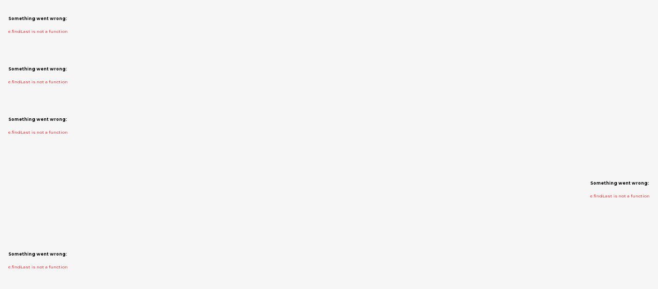

--- FILE ---
content_type: text/html
request_url: https://ite.group/en/entry-rules/
body_size: 10674
content:
<!DOCTYPE html><html lang="en" dir="ltr"><head><meta charSet="utf-8" data-next-head=""/><meta name="viewport" content="width=device-width" data-next-head=""/><title data-next-head="">Russia Entry Rules</title><meta name="description" content="Review entry requirements for Russia to attend or visit ITE exhibitions." data-next-head=""/><meta charSet="UTF-8"/><meta name="viewport" content="width=device-width, initial-scale=1.0"/><link rel="icon" href="https://storage.yandexcloud.net/cms-api-live/uploads/cm30258xv000108o00osk21rx.svg"/><script defer="">
                            (function(m,e,t,r,i,k,a){m[i]=m[i]||function(){(m[i].a=m[i].a||[]).push(arguments)};
                            m[i].l=1*new Date();
                            for (var j = 0; j < document.scripts.length; j++) {
                                if (document.scripts[j].src === r) { return; }
                            }
                            k=e.createElement(t),a=e.getElementsByTagName(t)[0],k.async=1,k.src=r,a.parentNode.insertBefore(k,a)})
                            (window, document, "script", "https://mc.yandex.ru/metrika/tag.js", "ym");

                            ym(90682222, 'init', {
                                clickmap: true,
                                trackLinks: true,
                                accurateTrackBounce: true,
                                webvisor: true,
                                noCookies: true
                            });
                        </script><noscript><div><img src="https://mc.yandex.ru/watch/90682222" style="position:absolute;left:-9999px" alt=""/></div></noscript><script async="" src="https://www.googletagmanager.com/gtag/js?id=UA-110246670-18"></script><script defer="">
                                window.dataLayer = window.dataLayer || [];
                                function gtag(){dataLayer.push(arguments);}
                                gtag('js', new Date());
                                gtag('config', 'UA-110246670-18');
                            </script><link rel="preload" href="/_next/static/media/904be59b21bd51cb-s.p.woff2" as="font" type="font/woff2" crossorigin="anonymous" data-next-font="size-adjust"/><link rel="preload" href="/_next/static/media/0f3a385557f1712f-s.p.woff2" as="font" type="font/woff2" crossorigin="anonymous" data-next-font="size-adjust"/><link rel="preload" href="/_next/static/media/47cbc4e2adbc5db9-s.p.woff2" as="font" type="font/woff2" crossorigin="anonymous" data-next-font="size-adjust"/><link rel="preload" href="/_next/static/css/2c4fe4bdf670eb48.css" as="style"/><link rel="stylesheet" href="/_next/static/css/2c4fe4bdf670eb48.css" data-n-g=""/><noscript data-n-css=""></noscript><script defer="" nomodule="" src="/_next/static/chunks/polyfills-42372ed130431b0a.js"></script><script src="/_next/static/chunks/webpack-dce8ba38695310f4.js" defer=""></script><script src="/_next/static/chunks/framework-3522b0d93c8e64f4.js" defer=""></script><script src="/_next/static/chunks/main-a2e4e0e48c528ac6.js" defer=""></script><script src="/_next/static/chunks/pages/_app-084c14fff5538db2.js" defer=""></script><script src="/_next/static/chunks/pages/%5B%5B...slug%5D%5D-596fe1fc0e731618.js" defer=""></script><script src="/_next/static/-bZFV1kk8g63XQS11iEcY/_buildManifest.js" defer=""></script><script src="/_next/static/-bZFV1kk8g63XQS11iEcY/_ssgManifest.js" defer=""></script></head><body><div id="__next"><main class="__variable_50e27d __variable_0250f4"><div style="opacity:0"><div class="_MainLayout_i7k8m_422"><div class="_navBar_i7k8m_436"><div class="_navBar_g66sr_422"><div class="_navBar_g66sr_422"><div class="_container_rhuiy_422"><div class="_desktop_g66sr_426"><div class="_navBarDesktop_m7elh_422"><div class="_navLogo_dlptw_422 _background_dlptw_439"><a href="/en/" target="_self" aria-label="ITE link" class="_link_1l36t_422"><img class="_logo_dlptw_430" src="https://storage.yandexcloud.net/cms-api-live/uploads/cly6z9l4f000u08qm8yawca7v.svg" alt="" loading="eager"></a></div><nav class="_navMenuH_1dwf7_423"><ul class="_navList_1dwf7_428"><li class="_navItem_1dwf7_437"><div zindex="-1" style="position:relative;white-space:pre-wrap;word-wrap:break-word;outline:none"><a href="/en/about" target="_self" aria-label="ITE link" class="_link_1l36t_422 _navLink_1dwf7_454"><span><span><span>About ITE</span></span></span></a></div></li><li class="_navItem_1dwf7_437"><div zindex="-1" style="position:relative;white-space:pre-wrap;word-wrap:break-word;outline:none"><a href="/en/calendar" target="_self" aria-label="ITE link" class="_link_1l36t_422 _navLink_1dwf7_454"><span><span><span>Events calendar</span></span></span></a></div></li><li class="_navItem_1dwf7_437"><div zindex="-1" style="position:relative;white-space:pre-wrap;word-wrap:break-word;outline:none"><a href="/en/connect" target="_self" aria-label="ITE link" class="_link_1l36t_422 _navLink_1dwf7_454"><span><span><span>ITE Connect</span></span></span></a></div></li><li class="_navItem_1dwf7_437"><div zindex="-1" style="position:relative;white-space:pre-wrap;word-wrap:break-word;outline:none"><a href="/en/travel-advice" target="_self" aria-label="ITE link" class="_link_1l36t_422 _navLink_1dwf7_454"><span><span><span>Travel Advice</span></span></span></a></div></li><li class="_navItem_1dwf7_437"><div zindex="-1" style="position:relative;white-space:pre-wrap;word-wrap:break-word;outline:none"><a href="/en/offices" target="_self" aria-label="ITE link" class="_link_1l36t_422 _navLink_1dwf7_454"><span><span><span>Contact us</span></span></span></a></div></li></ul></nav></div></div><div class="_tablet_g66sr_429"><div class="_NavBarTablet_1vyjy_422"><div class="_navLogo_dlptw_422 _background_dlptw_439"><a href="/en/" target="_self" aria-label="ITE link" class="_link_1l36t_422"><img class="_logo_dlptw_430" src="https://storage.yandexcloud.net/cms-api-live/uploads/cly6z9l4f000u08qm8yawca7v.svg" alt="" loading="eager"></a></div><div class="_rightGroup_1vyjy_429"><div class="_button_aji05_451 _variant-filled_aji05_474 _color-red_aji05_505 _fluidWidth_aji05_649 _size-lg_jbw4a_436"><span class="_icon_uztvw_423"><svg stroke="currentColor" fill="currentColor" stroke-width="0" viewBox="0 0 512 512" height="1em" width="1em" xmlns="http://www.w3.org/2000/svg"><path d="M64 384h384v-42.67H64zm0-106.67h384v-42.66H64zM64 128v42.67h384V128z"></path></svg></span></div></div></div><div class="_drawerBackdrop_f67kk_451 _drawer_1vyjy_438"></div><div class="_drawer_f67kk_423 _drawer_1vyjy_438"><div class="_scrollWrapper_1vvm9_422"><nav class="_navMenuV_12s5t_423"><ul class="_navList_12s5t_432"><li class="_navItem_12s5t_449"><div zindex="-1" style="position:relative;white-space:pre-wrap;word-wrap:break-word;outline:none"><a href="/en/about" target="_self" aria-label="ITE link" class="_link_1l36t_422 _navLink_12s5t_441"><span><span><span>About ITE</span></span></span></a></div></li><li class="_navItem_12s5t_449"><div zindex="-1" style="position:relative;white-space:pre-wrap;word-wrap:break-word;outline:none"><a href="/en/calendar" target="_self" aria-label="ITE link" class="_link_1l36t_422 _navLink_12s5t_441"><span><span><span>Events calendar</span></span></span></a></div></li><li class="_navItem_12s5t_449"><div zindex="-1" style="position:relative;white-space:pre-wrap;word-wrap:break-word;outline:none"><a href="/en/connect" target="_self" aria-label="ITE link" class="_link_1l36t_422 _navLink_12s5t_441"><span><span><span>ITE Connect</span></span></span></a></div></li><li class="_navItem_12s5t_449"><div zindex="-1" style="position:relative;white-space:pre-wrap;word-wrap:break-word;outline:none"><a href="/en/travel-advice" target="_self" aria-label="ITE link" class="_link_1l36t_422 _navLink_12s5t_441"><span><span><span>Travel Advice</span></span></span></a></div></li><li class="_navItem_12s5t_449"><div zindex="-1" style="position:relative;white-space:pre-wrap;word-wrap:break-word;outline:none"><a href="/en/offices" target="_self" aria-label="ITE link" class="_link_1l36t_422 _navLink_12s5t_441"><span><span><span>Contact us</span></span></span></a></div></li></ul></nav><div class="_divider_1peb0_422 _color-gray_1peb0_426 _height-md_1peb0_454 _divider_1vyjy_434"></div><div class="_navContacts_1fl38_422"><div><div class="_font-xs_1cp93_422" zindex="-1" style="position:relative;white-space:pre-wrap;word-wrap:break-word;outline:none"><p><span><span><span>CONTACT INFORMATION</span></span></span></p></div></div><div><div class="_heading_pac23_422 _h5_pac23_449" zindex="-1" style="position:relative;white-space:pre-wrap;word-wrap:break-word;outline:none"><h5><span><span><span>«ITE Group»</span></span></span></h5></div></div><div><div class="_font-sm_1cp93_426" zindex="-1" style="position:relative;white-space:pre-wrap;word-wrap:break-word;outline:none"><p><span><span><span>United Arab Emirates, Al Falak Street, Dubai Media City, Office No. 2303, 23rd Floor, Aurora Tower, P.O. Box 502778</span></span></span></p></div></div><div><div class="_heading_pac23_422 _h5_pac23_449" zindex="-1" style="position:relative;white-space:pre-wrap;word-wrap:break-word;outline:none"><h5><span><span><span>+971 (0)4 4572926</span></span></span></h5></div></div><div><div class="_font-sm_1cp93_426" zindex="-1" style="position:relative;white-space:pre-wrap;word-wrap:break-word;outline:none"><p><span><span><span>info@ite.group</span></span></span></p></div></div><div style="gap:6px" class="_stack_1sfyk_422 _horizontal_1sfyk_434 _wrap_1sfyk_426"><a href="/ru/#" target="_self" aria-label="ITE link" class="_link_1l36t_422 _button_aji05_451 _variant-filled_aji05_474 _color-gray_aji05_548 _fluidWidth_aji05_649 _size-sm_jbw4a_422"><span class="_icon_uztvw_423"></span></a><a href="/ru/#" target="_self" aria-label="ITE link" class="_link_1l36t_422 _button_aji05_451 _variant-filled_aji05_474 _color-gray_aji05_548 _fluidWidth_aji05_649 _size-sm_jbw4a_422"><span class="_icon_uztvw_423"></span></a></div></div></div></div></div><div class="_mobile_g66sr_430"><div class="_navBarMobile_syyqr_422"><div class="_navLogo_dlptw_422"><a href="/ru/" target="_self" aria-label="ITE link" class="_link_1l36t_422"><img class="_logo_dlptw_430" src="https://storage.yandexcloud.net/cms-api-live/uploads/cly6z8hf9000k08qmhffw8w9f.svg" alt="" loading="eager"></a></div><div class="_rightGroup_syyqr_429"><div class="_button_aji05_451 _variant-filled_aji05_474 _color-gray_aji05_548 _fluidWidth_aji05_649 _size-sm_jbw4a_422"><span class="_icon_uztvw_423"><svg stroke="currentColor" fill="currentColor" stroke-width="0" viewBox="0 0 512 512" height="1em" width="1em" xmlns="http://www.w3.org/2000/svg"><path d="M64 384h384v-42.67H64zm0-106.67h384v-42.66H64zM64 128v42.67h384V128z"></path></svg></span></div></div></div><div class="_drawerBackdrop_f67kk_451 _drawer_syyqr_438"></div><div class="_drawer_f67kk_423 _drawer_syyqr_438"><div class="_scrollWrapper_1vvm9_422"><nav class="_navMenuV_12s5t_423"><ul class="_navList_12s5t_432"><li class="_navItem_12s5t_449"><div zindex="-1" style="position:relative;white-space:pre-wrap;word-wrap:break-word;outline:none"><a href="/en/about" target="_self" aria-label="ITE link" class="_link_1l36t_422 _navLink_12s5t_441"><span><span><span>About ITE</span></span></span></a></div></li><li class="_navItem_12s5t_449"><div zindex="-1" style="position:relative;white-space:pre-wrap;word-wrap:break-word;outline:none"><a href="/en/calendar" target="_self" aria-label="ITE link" class="_link_1l36t_422 _navLink_12s5t_441"><span><span><span>Events calendar</span></span></span></a></div></li><li class="_navItem_12s5t_449"><div zindex="-1" style="position:relative;white-space:pre-wrap;word-wrap:break-word;outline:none"><a href="/en/connect" target="_self" aria-label="ITE link" class="_link_1l36t_422 _navLink_12s5t_441"><span><span><span>ITE Connect</span></span></span></a></div></li><li class="_navItem_12s5t_449"><div zindex="-1" style="position:relative;white-space:pre-wrap;word-wrap:break-word;outline:none"><a href="/en/travel-advice" target="_self" aria-label="ITE link" class="_link_1l36t_422 _navLink_12s5t_441"><span><span><span>Travel Advice</span></span></span></a></div></li><li class="_navItem_12s5t_449"><div zindex="-1" style="position:relative;white-space:pre-wrap;word-wrap:break-word;outline:none"><a href="/en/offices" target="_self" aria-label="ITE link" class="_link_1l36t_422 _navLink_12s5t_441"><span><span><span>Contact us</span></span></span></a></div></li></ul></nav><div class="_divider_1peb0_422 _color-gray_1peb0_426 _height-md_1peb0_454 _divider_syyqr_434"></div><div class="_navContacts_1fl38_422"><div><div class="_font-xs_1cp93_422" zindex="-1" style="position:relative;white-space:pre-wrap;word-wrap:break-word;outline:none"><p><span><span><span>CONTACT INFORMATION</span></span></span></p></div></div><div><div class="_heading_pac23_422 _h5_pac23_449" zindex="-1" style="position:relative;white-space:pre-wrap;word-wrap:break-word;outline:none"><h5><span><span><span>«ITE Group»</span></span></span></h5></div></div><div><div class="_font-sm_1cp93_426" zindex="-1" style="position:relative;white-space:pre-wrap;word-wrap:break-word;outline:none"><p><span><span><span>United Arab Emirates, Al Falak Street, Dubai Media City, Office No. 2303, 23rd Floor, Aurora Tower, P.O. Box 502778</span></span></span></p></div></div><div><div class="_heading_pac23_422 _h5_pac23_449" zindex="-1" style="position:relative;white-space:pre-wrap;word-wrap:break-word;outline:none"><h5><span><span><span>+971 (0)4 4572926</span></span></span></h5></div></div><div><div class="_font-sm_1cp93_426" zindex="-1" style="position:relative;white-space:pre-wrap;word-wrap:break-word;outline:none"><p><span><span><span>info@ite.group</span></span></span></p></div></div><div style="gap:6px" class="_stack_1sfyk_422 _horizontal_1sfyk_434 _wrap_1sfyk_426"><a href="/ru/#" target="_self" aria-label="ITE link" class="_link_1l36t_422 _button_aji05_451 _variant-filled_aji05_474 _color-gray_aji05_548 _fluidWidth_aji05_649 _size-sm_jbw4a_422"><span class="_icon_uztvw_423"></span></a><a href="/ru/#" target="_self" aria-label="ITE link" class="_link_1l36t_422 _button_aji05_451 _variant-filled_aji05_474 _color-gray_aji05_548 _fluidWidth_aji05_649 _size-sm_jbw4a_422"><span class="_icon_uztvw_423"></span></a></div></div></div></div></div></div></div></div></div><div class="_contactButtons_i7k8m_442"><div class="_contactButtons_1hmsp_422"><a href="mailto:info@ite.group" target="_self" aria-label="ITE link" class="_link_1l36t_422 _button_aji05_451 _variant-filled_aji05_474 _color-orange_aji05_462 _fluidWidth_aji05_649 _size-lg_jbw4a_436"><span class="_icon_uztvw_423"><svg stroke="currentColor" fill="none" stroke-width="2" viewBox="0 0 24 24" stroke-linecap="round" stroke-linejoin="round" height="1em" width="1em" xmlns="http://www.w3.org/2000/svg"><path stroke="none" d="M0 0h24v24H0z" fill="none"></path><path d="M3 7a2 2 0 0 1 2 -2h14a2 2 0 0 1 2 2v10a2 2 0 0 1 -2 2h-14a2 2 0 0 1 -2 -2v-10z"></path><path d="M3 7l9 6l9 -6"></path></svg></span></a><a href="tel:+7 495 799 55 85" target="_self" aria-label="ITE link" class="_link_1l36t_422 _button_aji05_451 _variant-filled_aji05_474 _color-red_aji05_505 _fluidWidth_aji05_649 _size-lg_jbw4a_436"><span class="_icon_uztvw_423"><svg stroke="currentColor" fill="none" stroke-width="2" viewBox="0 0 24 24" stroke-linecap="round" stroke-linejoin="round" height="1em" width="1em" xmlns="http://www.w3.org/2000/svg"><path stroke="none" d="M0 0h24v24H0z" fill="none"></path><path d="M5 4h4l2 5l-2.5 1.5a11 11 0 0 0 5 5l1.5 -2.5l5 2v4a2 2 0 0 1 -2 2a16 16 0 0 1 -15 -15a2 2 0 0 1 2 -2"></path><path d="M15 7a2 2 0 0 1 2 2"></path><path d="M15 3a6 6 0 0 1 6 6"></path></svg></span></a></div></div><div class="_content_i7k8m_426"><div id="module-1"></div><div class="_header_1tovo_422"><div class="_bgImage_1tovo_465"><img class="" src="https://storage.yandexcloud.net/cms-api-live/uploads/cm4i9kl2l00h608mvhero9bsf.jpg" alt="" loading="eager"></div><div class="_container_rhuiy_422 _wrapper_1tovo_445"><div><ul class="_breadcrumbs_1tovo_486"><li><p>Home</p></li><li><p>Rules of Entry to the Russian Federation</p></li></ul><h1 class="_title_1tovo_525">Rules of Entry to the Russian Federation</h1></div></div></div><div id="module-2"></div><div class="_container_rhuiy_422"><div class="_wrapper_1roxa_422"><div style="flex:2"><div><div class="_text_194sk_1"><div class="_richText_kzacg_423" zindex="-1" style="position:relative;white-space:pre-wrap;word-wrap:break-word;outline:none"><p class="slate-p _animate_kzacg_552"><span><span><span>Dear exhibitors, visitors, and partners,</span></span></span></p><p class="slate-p _animate_kzacg_552"><span><span><span>Foreign citizens can enter the Russian Federation with valid ID and a </span></span></span><a class="slate-a" href="https://ite.group/en/visa-support/" target="_blank"><span><span><span>visa (if required)</span></span></span></a><span><span><span>.</span></span></span></p><p class="slate-p _animate_kzacg_552"><span><span><span>In case you need a visa to the Russian Federation, please contact our official partner </span></span></span><a class="slate-a" href="https://visa-russian.ru/" target="_blank"><span><span><span>Visa-Russian.ru</span></span></span></a><span><span><span> for advice on the preferred type of invitation and visa for your upcoming visit and the current rules of entry to Russia.</span></span></span></p><p class="slate-p _animate_kzacg_552"><span><span><span>The requirement for foreign citizens to present a negative PCR test result when boarding a plane and when crossing the State Border of the Russian Federation has been lifted.</span></span></span></p><p class="slate-p _animate_kzacg_552"><span><span><strong><span>ATTENTION!</span></strong></span></span><span><span><span> All persons arriving in Russia are still required to fill out the form on the </span></span></span><a class="slate-a" href="https://rospotrebnadzor.ru/region/korono_virus/naselenie.php?sphrase_id=4287372" target="_blank"><span><span><span>Rospotrebnadzor</span></span></span></a><span><span><span> website.</span></span></span></p><p class="slate-p _animate_kzacg_552"><span><span><span>We also would like to mention that a foreign citizen is required to register in Russia upon arrival:</span></span></span></p><ul class="slate-ul"><li class="slate-li _animate_kzacg_552"><div style="position:relative"><span><span><span>at the address of the hotel or other accommodation facility (in this case, the registration shall be carried out by the hotel within one working day)</span></span></span></div></li><li class="slate-li _animate_kzacg_552"><div style="position:relative"><span><span><span>or at the address of the residential premises where the foreign citizen will actually be staying (in this case, registration shall be carried out by the owner of the premises).</span></span></span></div></li></ul></div></div></div></div><div style="flex:1"><div><div class="_text_194sk_1"><div class="_richText_kzacg_423" zindex="-1" style="position:relative;white-space:pre-wrap;word-wrap:break-word;outline:none"><h4 class="slate-h4 _animate_kzacg_552"><span><span><span>Additional information:</span></span></span></h4><ul class="slate-ul"><li class="slate-li _animate_kzacg_552"><div style="position:relative"><span><span><span data-slate-length="0">﻿</span></span></span><a class="slate-a" href="https://ite.group/en/travel-advice" target="_blank"><span><span><span>Advice for travelling to Russia</span></span></span></a><span><span><span data-slate-length="0">﻿</span></span></span></div></li><li class="slate-li _animate_kzacg_552"><div style="position:relative"><span><span><span data-slate-length="0">﻿</span></span></span><a class="slate-a" href="https://ite.group/en/visa-support" target="_blank"><span><span><span>Visa support</span></span></span></a><span><span><span data-slate-length="0">﻿</span></span></span></div></li><li class="slate-li _animate_kzacg_552"><div style="position:relative"><span><span><span data-slate-length="0">﻿</span></span></span><a class="slate-a" href="https://ite.group/en/hotels-transport" target="_blank"><span><span><span>Accommodation and transfers</span></span></span></a><span><span><span data-slate-length="0">﻿</span></span></span></div></li><li class="slate-li _animate_kzacg_552"><div style="position:relative"><span><span><span data-slate-length="0">﻿</span></span></span><a class="slate-a" href="https://ite.group/en/excursions" target="_blank"><span><span><span>Tours</span></span></span></a><span><span><span data-slate-length="0">﻿</span></span></span></div></li></ul></div></div></div></div></div></div></div><div class="_footer_11hen_422"><div class="_container_rhuiy_422"><div class="_wrapper_11hen_430"><div><div style="gap:20px" class="_stack_1sfyk_422 _vertical_1sfyk_430 _wrap_1sfyk_426"><div style="gap:4px" class="_stack_1sfyk_422 _vertical_1sfyk_430 _wrap_1sfyk_426"><div><div class="_font-sm_1cp93_426 _uppercase_11hen_456 _bold_11hen_460" zindex="-1" style="position:relative;white-space:pre-wrap;word-wrap:break-word;outline:none"><p><span><span><span>CONTACTS</span></span></span></p></div></div><div><div class="_heading_pac23_422 _h3_pac23_439" zindex="-1" style="position:relative;white-space:pre-wrap;word-wrap:break-word;outline:none"><h3><span><span><span>ITE Group</span></span></span></h3></div></div><div><div class="_font-md_1cp93_430" zindex="-1" style="position:relative;white-space:pre-wrap;word-wrap:break-word;outline:none"><p><span><span><span>United Arab Emirates, Al Falak Street, Dubai Media City, Office No. 2303, 23rd Floor, Aurora Tower, P.O. Box 502778</span></span></span></p></div></div></div><div style="gap:4px" class="_stack_1sfyk_422 _vertical_1sfyk_430 _wrap_1sfyk_426"><div><div class="_heading_pac23_422 _h3_pac23_439" zindex="-1" style="position:relative;white-space:pre-wrap;word-wrap:break-word;outline:none"><h3><span><span><span>+ 971 (0) 4 571 5700</span></span></span></h3></div></div><div><div class="_font-md_1cp93_430" zindex="-1" style="position:relative;white-space:pre-wrap;word-wrap:break-word;outline:none"><p><span><span><span>info@ite.group</span></span></span></p></div></div></div><div style="gap:6px" class="_stack_1sfyk_422 _vertical_1sfyk_430 _wrap_1sfyk_426"><div><div class="_font-md_1cp93_430 _bold_1cp93_470" zindex="-1" style="position:relative;white-space:pre-wrap;word-wrap:break-word;outline:none"><p><span><span><span>Social media</span></span></span></p></div></div><div style="gap:6px" class="_stack_1sfyk_422 _horizontal_1sfyk_434 _wrap_1sfyk_426"><a href="https://www.youtube.com/@ITE_Expo/videos" target="_self" aria-label="ITE link" class="_link_1l36t_422 _button_aji05_451 _variant-glass_aji05_492 _color-dark-gray_aji05_596 _fluidWidth_aji05_649 _size-sm_jbw4a_422"><span class="_icon_uztvw_423"></span></a><a href="https://www.wechat.com/mobile" target="_self" aria-label="ITE link" class="_link_1l36t_422 _button_aji05_451 _variant-glass_aji05_492 _color-dark-gray_aji05_596 _fluidWidth_aji05_649 _size-sm_jbw4a_422"><span class="_icon_uztvw_423"></span></a><a href="https://www.linkedin.com/company/ite-group/posts/?feedView=all" target="_self" aria-label="ITE link" class="_link_1l36t_422 _button_aji05_451 _variant-glass_aji05_492 _color-dark-gray_aji05_596 _fluidWidth_aji05_649 _size-sm_jbw4a_422"><span class="_icon_uztvw_423"></span></a></div></div><div style="gap:6px" class="_stack_1sfyk_422 _vertical_1sfyk_430 _wrap_1sfyk_426"><div class="_pagesLinks_11hen_583"><div zindex="-1" style="position:relative;white-space:pre-wrap;word-wrap:break-word;outline:none"><a href="https://storage.yandexcloud.net/cms-api-live/ite-static/documents/cookie_policy_eng.pdf" target="_blank" aria-label="ITE link" class="_link_1l36t_422 _textGray_11hen_464"><span><span><span>Cookie policy</span></span></span></a></div><div zindex="-1" style="position:relative;white-space:pre-wrap;word-wrap:break-word;outline:none"><a href="https://storage.yandexcloud.net/cms-api-live/ite-static/documents/website_terms_of_use_eng.pdf" target="_blank" aria-label="ITE link" class="_link_1l36t_422 _textGray_11hen_464"><span><span><span>Terms and conditions</span></span></span></a></div><div zindex="-1" style="position:relative;white-space:pre-wrap;word-wrap:break-word;outline:none"><a href="https://storage.yandexcloud.net/cms-api-live/ite-static/documents/personal_data_eng.pdf" target="_blank" aria-label="ITE link" class="_link_1l36t_422 _textGray_11hen_464"><span><span><span>Personal Data Policy</span></span></span></a></div></div></div></div></div><div><ul class="_menu_11hen_493"><li class="_menuItem_11hen_500"><div class="_menuTitle_11hen_563"><div><div class="_font-md_1cp93_430 _bold_1cp93_470 _bold_11hen_460" zindex="-1" style="position:relative;white-space:pre-wrap;word-wrap:break-word;outline:none"><p><span><span><span>ITE</span></span></span></p></div></div><span class="_icon_uztvw_423 _size-lg_uztvw_445 _color-red_uztvw_454 _arrow_11hen_574"><svg stroke="currentColor" fill="currentColor" stroke-width="0" viewBox="0 0 24 24" height="1em" width="1em" xmlns="http://www.w3.org/2000/svg"><path d="m11.998 17 7-8h-14z"></path></svg></span></div><ul class="_subMenu_11hen_494"><li class="_subMenuItem_11hen_534"><div zindex="-1" style="position:relative;white-space:pre-wrap;word-wrap:break-word;outline:none"><a href="https://ite.group/en/calendar/" target="_self" aria-label="ITE link" class="_link_1l36t_422"><span><span><span>Events calendar</span></span></span></a></div></li><li class="_subMenuItem_11hen_534"><div zindex="-1" style="position:relative;white-space:pre-wrap;word-wrap:break-word;outline:none"><a href="/en/connect" target="_self" aria-label="ITE link" class="_link_1l36t_422"><span><span><span>ITE Connect</span></span></span></a></div></li></ul></li><li class="_menuItem_11hen_500"><div class="_menuTitle_11hen_563"><div><div class="_font-md_1cp93_430 _bold_1cp93_470 _bold_11hen_460" zindex="-1" style="position:relative;white-space:pre-wrap;word-wrap:break-word;outline:none"><p><span><span><span>Travel advice</span></span></span></p></div></div><span class="_icon_uztvw_423 _size-lg_uztvw_445 _color-red_uztvw_454 _arrow_11hen_574"><svg stroke="currentColor" fill="currentColor" stroke-width="0" viewBox="0 0 24 24" height="1em" width="1em" xmlns="http://www.w3.org/2000/svg"><path d="m11.998 17 7-8h-14z"></path></svg></span></div><ul class="_subMenu_11hen_494"><li class="_subMenuItem_11hen_534"><div zindex="-1" style="position:relative;white-space:pre-wrap;word-wrap:break-word;outline:none"><a href="/en/visa-support" target="_self" aria-label="ITE link" class="_link_1l36t_422"><span><span><span>Visa support</span></span></span></a></div></li><li class="_subMenuItem_11hen_534"><div zindex="-1" style="position:relative;white-space:pre-wrap;word-wrap:break-word;outline:none"><a href="/en/entry-rules" target="_self" aria-label="ITE link" class="_link_1l36t_422"><span><span><span>Rules of Entry to the Russian Federation</span></span></span></a></div></li><li class="_subMenuItem_11hen_534"><div zindex="-1" style="position:relative;white-space:pre-wrap;word-wrap:break-word;outline:none"><a href="/en/hotels-transport" target="_self" aria-label="ITE link" class="_link_1l36t_422"><span><span><span>Accommodation and transfers</span></span></span></a></div></li><li class="_subMenuItem_11hen_534"><div zindex="-1" style="position:relative;white-space:pre-wrap;word-wrap:break-word;outline:none"><a href="/en/excursions" target="_self" aria-label="ITE link" class="_link_1l36t_422"><span><span><span>Excursions</span></span></span></a></div></li></ul></li><li class="_menuItem_11hen_500"><div class="_menuTitle_11hen_563"><div><div class="_font-md_1cp93_430 _bold_1cp93_470 _bold_11hen_460" zindex="-1" style="position:relative;white-space:pre-wrap;word-wrap:break-word;outline:none"><p><span><span><span>About ITE</span></span></span></p></div></div><span class="_icon_uztvw_423 _size-lg_uztvw_445 _color-red_uztvw_454 _arrow_11hen_574"><svg stroke="currentColor" fill="currentColor" stroke-width="0" viewBox="0 0 24 24" height="1em" width="1em" xmlns="http://www.w3.org/2000/svg"><path d="m11.998 17 7-8h-14z"></path></svg></span></div><ul class="_subMenu_11hen_494"><li class="_subMenuItem_11hen_534"><div zindex="-1" style="position:relative;white-space:pre-wrap;word-wrap:break-word;outline:none"><a href="/en/about" target="_self" aria-label="ITE link" class="_link_1l36t_422"><span><span><span>Company leadership</span></span></span></a></div></li><li class="_subMenuItem_11hen_534"><div zindex="-1" style="position:relative;white-space:pre-wrap;word-wrap:break-word;outline:none"><a href="/en/about/#module-7" target="_self" aria-label="ITE link" class="_link_1l36t_422"><span><span><span>Partners</span></span></span></a></div></li></ul></li><li class="_menuItem_11hen_500"><div class="_menuTitle_11hen_563"><div><div class="_font-md_1cp93_430 _bold_1cp93_470 _bold_11hen_460" zindex="-1" style="position:relative;white-space:pre-wrap;word-wrap:break-word;outline:none"><p><span><span><span>Contacts us</span></span></span></p></div></div><span class="_icon_uztvw_423 _size-lg_uztvw_445 _color-red_uztvw_454 _arrow_11hen_574"><svg stroke="currentColor" fill="currentColor" stroke-width="0" viewBox="0 0 24 24" height="1em" width="1em" xmlns="http://www.w3.org/2000/svg"><path d="m11.998 17 7-8h-14z"></path></svg></span></div><ul class="_subMenu_11hen_494"><li class="_subMenuItem_11hen_534"><div zindex="-1" style="position:relative;white-space:pre-wrap;word-wrap:break-word;outline:none"><a href="/en/offices" target="_self" aria-label="ITE link" class="_link_1l36t_422"><span><span><span>Our offices</span></span></span></a></div></li></ul></li></ul></div><div class="_button_aji05_451 _variant-filled_aji05_474 _color-red_aji05_505 _fluidWidth_aji05_649 _size-sm_jbw4a_422 _scrollBtn_11hen_477"><span class="_icon_uztvw_423"><svg stroke="currentColor" fill="currentColor" stroke-width="0" viewBox="0 0 24 24" height="1em" width="1em" xmlns="http://www.w3.org/2000/svg"><path d="M5 15h14l-7-8z"></path></svg></span></div></div></div><div class="_bottomLine_11hen_468 _textGray_11hen_464"><div><div class="_font-md_1cp93_430" zindex="-1" style="position:relative;white-space:pre-wrap;word-wrap:break-word;outline:none"><p><span><span><span>  </span></span></span></p></div></div></div></div></div></div></main></div><script id="__NEXT_DATA__" type="application/json">{"props":{"language":"en","pageProps":{"slug":["en","entry-rules"],"lang":"en","pageData":{"content":{"blocks":[{"_id":"kYNuVVvm","type":"Header.sharedModule","label":"Header","content":{"headerElement":{"title":"Работа в ITE","image":{"src":"https://storage.yandexcloud.net/cms-api-live/uploads/cm4i9kl2l00h608mvhero9bsf.jpg"},"breadcrumbs":[{"name":"Главная","link":{"url":"/"}},{"name":"Работа в ITE"}]}}},{"_id":"YVo6koIe","type":"BaseBlockWithTwoColumns.module","label":"BaseBlock (2 columns)","content":{"leftColumn":[{"type":"p","children":[{"text":"Dear exhibitors, visitors, and partners,"}]},{"type":"p","children":[{"text":"Foreign citizens can enter the Russian Federation with valid ID and a "},{"type":"a","url":"https://ite.group/en/visa-support/","target":"_blank","children":[{"text":"visa (if required)"}]},{"text":"."}]},{"type":"p","children":[{"text":"In case you need a visa to the Russian Federation, please contact our official partner "},{"type":"a","url":"https://visa-russian.ru/","target":"_blank","children":[{"text":"Visa-Russian.ru"}]},{"text":" for advice on the preferred type of invitation and visa for your upcoming visit and the current rules of entry to Russia."}]},{"type":"p","children":[{"text":"The requirement for foreign citizens to present a negative PCR test result when boarding a plane and when crossing the State Border of the Russian Federation has been lifted."}]},{"type":"p","children":[{"text":"ATTENTION!","bold":true},{"text":" All persons arriving in Russia are still required to fill out the form on the "},{"type":"a","url":"https://rospotrebnadzor.ru/region/korono_virus/naselenie.php?sphrase_id=4287372","target":"_blank","children":[{"text":"Rospotrebnadzor"}]},{"text":" website."}]},{"type":"p","children":[{"text":"We also would like to mention that a foreign citizen is required to register in Russia upon arrival:"}]},{"type":"ul","children":[{"type":"li","children":[{"type":"lic","listStyleType":"","indent":0,"children":[{"text":"at the address of the hotel or other accommodation facility (in this case, the registration shall be carried out by the hotel within one working day)"}]}]},{"type":"li","children":[{"type":"lic","listStyleType":"","indent":0,"children":[{"text":"or at the address of the residential premises where the foreign citizen will actually be staying (in this case, registration shall be carried out by the owner of the premises)."}]}]}]}],"rightColumn":[{"type":"h4","children":[{"text":"Additional information:"}]},{"type":"ul","children":[{"type":"li","children":[{"type":"lic","listStyleType":"","indent":0,"children":[{"text":""},{"type":"a","url":"https://ite.group/en/travel-advice","children":[{"text":"Advice for travelling to Russia"}]},{"text":""}]}]},{"type":"li","children":[{"type":"lic","listStyleType":"","indent":0,"children":[{"text":""},{"type":"a","url":"https://ite.group/en/visa-support","children":[{"text":"Visa support"}]},{"text":""}]}]},{"type":"li","children":[{"type":"lic","listStyleType":"","indent":0,"children":[{"text":""},{"type":"a","url":"https://ite.group/en/hotels-transport","children":[{"text":"Accommodation and transfers"}]},{"text":""}]}]},{"type":"li","children":[{"type":"lic","listStyleType":"","indent":0,"children":[{"text":""},{"type":"a","url":"https://ite.group/en/excursions","children":[{"text":"Tours"}]},{"text":""}]}]}]}]}}]},"_id":"666ac412cc1be80cb7f2b6b9","name":"entry-rules","language":"en","site_id":"64b0197088b70e66c74c3dff","title":"Rules of Entry to the Russian Federation","description":"Review entry requirements for Russia to attend or visit ITE exhibitions.","slug":"entry-rules","layout":null,"parentPage":{"content":{"blocks":[{"_id":"1m0ubpZR","type":"TopSlider.module","label":"TopSlider","content":{"content":{"slides":[{"variant":"slogan","title":"Organising Russia’s largest industry events since 1991","image":{"src":"https://storage.yandexcloud.net/cms-api-live/uploads/cmbeyp1c200au09p96q2s7h3q.webp"},"button":{"text":"ITE for your business"}},{"variant":"indicators","title":"ITE Group today","bgImage":{"src":"https://storage.yandexcloud.net/cms-api-live/uploads/cmcalolti00b409p9fcby1u32.png"},"points":[{"name":"industry projects","value":"30+"},{"name":"exhibitors per year","value":"10,000+","extraSymbols":""},{"name":"visitors per year","value":"500,000+","extraSymbols":""},{"name":"business contacts","value":"2,000,000+","extraSymbols":"","_id":"b8F53fzk"}],"footnote":"","button":{"text":"Learn more","link":{"url":"https://ite.group/en/about/"}}},{"variant":"promotion","image":{"src":"https://storage.yandexcloud.net/cms-api-live/uploads/cm2amcuhd002r09ns5ne90kg6.jpg"},"bgImage":{"src":"https://storage.yandexcloud.net/cms-api-live/ite-static/media/promotion.91f37b6b.png "},"logo":{"src":"https://storage.yandexcloud.net/cms-api-live/ite-static/media/connect.52f01240.svg"},"title":"ITE connect is","points":[{"icon":{"src":"https://storage.yandexcloud.net/cms-api-live/ite-static/media/friends.e8ff7416.svg"},"name":"Communication with communities 365"},{"icon":{"src":"https://storage.yandexcloud.net/cms-api-live/ite-static/media/partnership.3e47526d.svg"},"name":"Expansion of your business network"},{"icon":{"src":"https://storage.yandexcloud.net/cms-api-live/ite-static/media/pie-chart.ec883b29.svg"},"name":"Industry news and analytics, online events and meetings"}],"button":{"text":"Our communities","link":{"url":"https://ite.group/en/connect/"}}},{"variant":"promotion","image":{"src":"https://storage.yandexcloud.net/cms-api-live/uploads/cm2amgewp002t09nsg0oa99ea.png"},"bgImage":{"src":"https://storage.yandexcloud.net/cms-api-live/ite-static/media/promotion.91f37b6b.png "},"logo":{"src":""},"title":"Conferences and Summits","points":[{"icon":{"src":"https://storage.yandexcloud.net/cms-api-live/uploads/cm2ami8cf002v09nse44mgbuq.svg"},"name":"Exclusive research and insight presentations"},{"icon":{"src":"https://storage.yandexcloud.net/cms-api-live/uploads/cm2amidib002x09ns4m3mdwww.svg"},"name":"Enhanced networking with top executives"},{"icon":{"src":"https://storage.yandexcloud.net/cms-api-live/uploads/cm2amijpe002z09nshnxv0dg7.svg"},"name":"Defining key industry trends"}],"button":{"text":"Go to calendar","link":{"url":"https://ite.group/en/calendar/"}}}]}}},{"_id":"3ohcOfMr","type":"BaseBlock.module","label":"BaseBlock","content":{"baseBlock":{"title":"Block title","text":[{"type":"p","children":[{"text":"Block text"}]}],"needHeading":false,"needText":false,"needTopPadding":true,"needBottomPadding":true}}},{"_id":"Y8AkcZOS","type":"Banner.module","label":"Banner","content":{"banner":{"desktopImage":{"src":"https://storage.yandexcloud.net/cms-api-live/uploads/cm6kq2pcu001809p97nfxgfzk.png","alt":"Discover new export opportunities with ITE"},"mobileImage":{"src":""},"link":{"url":"https://web.itegroupnews.com/beyond-the-surface-report-download"}}}},{"_id":"jaR83NiE","type":"BaseBlock.module","label":"BaseBlock","content":{"baseBlock":{"title":"Block title","text":[{"type":"p","children":[{"text":"Block text"}]}],"needHeading":false,"needText":false,"needTopPadding":true,"needBottomPadding":true}}},{"_id":"qZhP6PTn","type":"VideoModule.module","label":"VideoModule","content":{"VideoModule":{"title":"ITE.events.beyond","text":[{"type":"p","children":[{"text":""}]}],"needHeading":false,"needText":false,"needTopPadding":true,"needBottomPadding":false,"src":"https://www.youtube.com/embed/fNM0TjeLAHU?si=g8LojT4Z9Ib-Lk2e","video":{"src":"https://vk.com/video_ext.php?oid=-227470780\u0026id=456240199\u0026hd=2"}}}},{"_id":"oamj8lBO","type":"BaseBlock.module","label":"BaseBlock","content":{"baseBlock":{"title":"Block title","text":[{"type":"p","children":[{"text":"Block text"}]}],"needHeading":false,"needText":false,"needTopPadding":true,"needBottomPadding":false}}},{"_id":"E0DSJ9Yf","type":"BaseBlock.module","label":"BaseBlock","content":{"title":"UPCOMING EXHIBITIONS","text":[{"type":"p","children":[{"text":""}]}],"baseBlock":{"title":"UPComing Events","needTopPadding":true,"needBottomPadding":true}}},{"_id":"3Xk4gXlG","type":"Calendar.module","label":"Default","content":{"variant":"recent","button":{"text":"EVENTS CALENDAR","link":{"url":"/calendar","locale":"en"}},"events":[{"link":{"url":"dairytech","locale":"en"},"title":"DairyTech","image":{"src":"https://storage.yandexcloud.net/cms-api-live/uploads/clumlvf03001608o247hu25sk.svg","alt":"logo"},"description":"24ᵗʰ International exhibition of equipment for milk and dairy production","startDate":"27.01.2026","endDate":"29.01.2026","address":"Moscow, Crocus Expo","buttonText":"Read more","color":"red"},{"link":{"url":"aquaflame","locale":"en"},"title":"Aquaflame","image":{"src":"https://storage.yandexcloud.net/cms-api-live/uploads/cm6yrxhu6004f09p9aboofh60.svg","alt":"logo"},"description":"30ᵗʰ International Exhibition for domestic and industrial heating, water supply, engineering systems, equipment for swimming pools and spas","startDate":"03.02.2026","endDate":"06.02.2026","address":"Moscow, Crocus Expo","buttonText":"Read more","color":"orange"},{"link":{"url":"airvent","locale":"en"},"title":"AIRVent","image":{"src":"https://storage.yandexcloud.net/cms-api-live/uploads/clsn2bb1h007b09kph16bgkih.svg","alt":"logo"},"description":"4ᵗʰ International exhibition of ventilation, air conditioning and refrigeration equipment","startDate":"03.02.2026","endDate":"06.02.2026","address":"Moscow, Crocus Expo","buttonText":"Read more","color":"orange"},{"link":{"url":"mitt","locale":"en"},"title":"MITT","image":{"src":"https://storage.yandexcloud.net/cms-api-live/uploads/clsn2dct7007d09kp8qjlev8a.svg","alt":"MITT logo"},"description":"32ⁿᵈ International travel \u0026 hospitality show","startDate":"11.03.2026","endDate":"13.03.2026","address":"Moscow, Crocus Expo","buttonText":" Read more","color":"red"},{"link":{"url":"world-food.ru/ru/summit","locale":"en"},"title":"WorldFood Summit \u0026 \nNielsen Academy","image":{"src":"https://storage.yandexcloud.net/cms-api-live/uploads/cmd2t2b9g00by09p92mjbecth.svg","alt":"WorldFood Summit logo"},"description":"Event dedicated to introducing new brands and enhancing the product\nportfolio for food and beverages manufacturers","startDate":"17.03.2026","endDate":"18.03.2026","address":"Moscow, RBC Event Centre","buttonText":"Read more","color":"orange","_id":"M92YhyPJ","unknownDate":true},{"link":{"url":"transrussia","locale":"en"},"title":"TransRussia","image":{"src":"https://storage.yandexcloud.net/cms-api-live/uploads/cm8irzg0x000409p96eijh0vm.svg","alt":"TransRussia logo"},"description":"30ᵗʰ International exhibition for transport and logistics services, warehouse equipment and technologies","startDate":"17.03.2026","endDate":"19.03.2026","address":"Moscow, Crocus Expo","buttonText":"Read more","color":"gray"},{"link":{"url":"transrussia","locale":"en"},"title":"SkladTech","image":{"src":"https://storage.yandexcloud.net/cms-api-live/uploads/clsn2hn23007h09kphcep5d8j.svg","alt":"SkladTech logo"},"description":"5ᵗʰ Special exposition for warehouse and handling equipment, automation systems and solutions","startDate":"17.03.2026","endDate":"19.03.2026","address":"Moscow, Crocus Expo","buttonText":"Read more","color":"orange"},{"link":{"url":"https://ite.group/en/mosbuild","locale":"en"},"title":"MosBuild","image":{"src":"https://storage.yandexcloud.net/cms-api-live/uploads/cm96wi9jr001z09p92btx2hh1.svg","alt":"logo"},"description":"31ᵗʰ International building and interiors trade show","startDate":"31.03.2026","endDate":"03.04.2026","address":"Moscow, Crocus Expo","buttonText":"read more","color":"red"},{"link":{"url":"moshome","locale":"en"},"title":"MosHome","image":{"src":"https://storage.yandexcloud.net/cms-api-live/uploads/clumlesiq000c08o26ou5h5i6.svg","alt":"logo"},"description":"4ᵗʰ International exhibition of consumer goods for house, garden, sports and leisure","startDate":"31.03.2026","endDate":"03.04.2026","address":"Moscow, Crocus Expo","buttonText":"read more","color":"orange"},{"link":{"url":"expoelectronica","locale":"en"},"title":"ExpoElectronica","image":{"src":"https://storage.yandexcloud.net/cms-api-live/uploads/cluml4wmq000808o236jafu05.svg","alt":"logo"},"description":"28ᵗʰ International exhibition of electronics: components and technologies, materials and equipment, embedded systems and turnkey solutions","startDate":"14.04.2026","endDate":"16.04.2026","address":"Moscow, Crocus Expo","buttonText":"Read More","color":"red"},{"link":{"url":"expocifra","locale":"en"},"title":"ExpoCifra","image":{"src":"https://storage.yandexcloud.net/cms-api-live/uploads/cly4cvpar000a08qm1fgh2g2w.svg","alt":"logo"},"description":"2ⁿᵈ Exhibition of information technologies and digital transformation solutions","startDate":"14.04.2026","endDate":"16.04.2026","address":"Moscow, Crocus Expo","buttonText":"read more","color":"purple"},{"link":{"url":"analitika","locale":"en"},"title":"Analitika Expo","image":{"src":"https://storage.yandexcloud.net/cms-api-live/uploads/clw7ujdcg001a08qn47y0cdmk.svg","alt":"logo"},"description":"24ᵗʰ International exhibition of laboratory equipment and chemical reagents","startDate":"22.04.2026","endDate":"24.04.2026","address":"Moscow, Crocus Expo","buttonText":"READ MORE","color":"gray"},{"link":{"url":"miningworld","locale":"en"},"title":"MiningWorld Russia","image":{"src":"https://storage.yandexcloud.net/cms-api-live/uploads/cma13fit3006g09p9c54fbiny.svg","alt":"logo"},"description":"30ᵗʰ International exhibition of machines and equipment for mining, processing and transportation of minerals","startDate":"22.04.2026","endDate":"24.04.2026","address":"Moscow, Crocus Expo","buttonText":"read more","color":"orange"},{"link":{"url":"securika","locale":"en"},"title":"Securika Moscow","image":{"src":"https://storage.yandexcloud.net/cms-api-live/uploads/cma0rlixx005s09p96mo2ctd7.svg","alt":"logo"},"description":"31ˢᵗ International exhibition of security and fire protection equipment and products","startDate":"22.04.2026","endDate":"24.04.2026","address":"Moscow, Crocus Expo","buttonText":"Read more","color":"red"},{"link":{"url":"https://woodexpo.ru/ru/summit/","locale":"en"},"title":"Woodex Mebel Summit","image":{"src":"https://storage.yandexcloud.net/cms-api-live/uploads/cm8h1swaf00la09p9e96355us.svg","alt":"Woodex Mebel Summit logo"},"description":"Summit for furniture industry professionals","startDate":"3.6.2026","endDate":"5.6.2026","address":"Moscow, LOTTE Hotel","buttonText":"Read more","color":"orange","_id":"ETOJlhVG","unknownDate":true},{"link":{"url":"rosupack","locale":"en"},"title":"RosUpack","image":{"src":"https://storage.yandexcloud.net/cms-api-live/uploads/cmd70q37m00c509p9eyk08cud.svg","alt":"logo"},"description":"30ᵗʰ International exhibition for the packaging industry","startDate":"16.06.2026","endDate":"19.06.2026","address":"Moscow, Crocus Expo","buttonText":"read more","color":"red"},{"link":{"url":"printech","locale":"en"},"title":"Printech","image":{"src":"https://storage.yandexcloud.net/cms-api-live/uploads/cm7t2r6t900ht09p912pk3lk8.svg","alt":"logo"},"description":"11ᵗʰ International exhibition of equipment, technologies and supplies for print and advertising production","startDate":"16.06.2026","endDate":"19.06.2026","address":"Moscow, Crocus Expo","buttonText":"read more","color":"red"},{"link":{"url":"mims","locale":"en"},"title":"MIMS Automobility Saint Petersburg","image":{"src":"https://storage.yandexcloud.net/cms-api-live/uploads/cmawdxpxe008h09p9ew7b0a4g.svg","alt":"MIMS logo"},"description":"30ᵗʰ International trade fair\nfor automotive production,\naftermarket and service\nindustry","startDate":"24.08.2026","endDate":"27.08.2026","address":"St, Petersburg, \"Expoforum\"","buttonText":"Read more","color":"red"},{"link":{"url":"worldfood","locale":"en"},"title":"WorldFood Moscow","image":{"src":"https://storage.yandexcloud.net/cms-api-live/uploads/clumlhjcf000k08o24v0f05g1.svg","alt":"logo"},"description":"35ᵗʰ International food and drink exhibition","startDate":"15.09.2026","endDate":"18.09.2026","address":"Moscow, Crocus Expo","buttonText":"read more","color":"purple"},{"link":{"url":"fastenex","locale":"en"},"title":"Fastenex","image":{"src":"https://storage.yandexcloud.net/cms-api-live/uploads/clx30pzaj009608qnecxu59k9.svg","alt":"logo"},"description":"4ᵗʰ International exhibition of fasteners and industrial supply","startDate":"6.10.2026","endDate":"9.10.2026","address":"Moscow, Crocus Expo","buttonText":"read more","color":"red"},{"link":{"url":"weldex","locale":"en"},"title":"Weldex","image":{"src":"https://storage.yandexcloud.net/cms-api-live/uploads/clx30jsog009408qnfzc69h4i.svg","alt":"logo"},"description":"25ᵗʰ International exhibition of welding materials, equipment and technologies","startDate":"6.10.2026","endDate":"9.10.2026","address":"Moscow, Crocus Expo","buttonText":"read more","color":"purple"},{"link":{"url":"comtrans","locale":"en"},"title":"Comtrans","image":{"src":"https://storage.yandexcloud.net/cms-api-live/uploads/clumlt988001008o2g6xoh5ai.svg","alt":"logo"},"description":"19ᵗʰ International exhibition of commercial vehicles","startDate":"06.10.2026","endDate":"09.10.2026","address":"Kazan Expo","buttonText":"Read more","color":"purple","hideDay":false,"unknownDate":false},{"link":{"url":"https://transrussia.ru/ru/summit/","locale":"en"},"title":"TransRussia Summit","image":{"src":"https://storage.yandexcloud.net/cms-api-live/uploads/cm24s1512000m09nseqbp4vcs.svg","alt":"TransRussia Summit logo"},"description":"Summit for the transport and logistics industry","startDate":"19.10.2026","endDate":"21.10.2026","address":"Moscow, Hyatt Regency Moscow Petrovsky Park","buttonText":"Read more","color":"gray","unknownDate":false},{"link":{"url":"https://mosbuild.com/ru/business-program/summit/","locale":"en"},"title":"MosBuild Summit","image":{"src":"https://storage.yandexcloud.net/cms-api-live/uploads/cm24s4x7p000o09ns3frfh1y5.svg","alt":"MosBuild Summit logo"},"description":"Summit for the construction industry","startDate":"21.10.2026","endDate":"23.10.2026","address":"Moscow, Hyatt Regency Moscow Petrovsky Park","buttonText":"Read more","color":"red","unknownDate":false},{"link":{"url":"https://summit.miningworld.ru/","locale":"en"},"title":"MiningWorld Summit","image":{"src":"https://storage.yandexcloud.net/cms-api-live/uploads/cm6j68stl000i09p99zw373u2.svg","alt":"MiningWorld Summit logo"},"description":"Summit for the mining industry","startDate":"16.11.2026","endDate":"18.11.2026","address":"Moscow, Hyatt Regency Moscow Petrovsky Park","buttonText":"Read more","color":"gray","unknownDate":false,"_id":"gQjUQCaU","hideDay":false,"hideMonth":false},{"link":{"url":"yugagro","locale":"en"},"title":"YugAgro","image":{"src":"https://storage.yandexcloud.net/cms-api-live/uploads/cly5j5g5n000d08qmh3925hp7.svg","alt":"logo"},"description":"33ʳᵈ International exhibition of agricultural machinery, equipment and materials for crop production","startDate":"17.11.2026","endDate":"20.11.2026","address":"Krasnodar, Expograd Yug","buttonText":"read more","color":"red"},{"link":{"url":"https://rosupack.com/ru/summit/?utm_source=rosupack.com\u0026utm_medium=banner_1366x114\u0026utm_campaign=site-promo","locale":"en"},"title":"RosUpack Summit","image":{"src":"https://storage.yandexcloud.net/cms-api-live/uploads/cm24rv7u7000k09ns4q8vexgu.svg","alt":"RosUpack Summit logo"},"description":"Summit for the packaging industry","startDate":"18.11.2026","endDate":"20.11.2026","address":"Moscow, Hyatt Regency Moscow Petrovsky Park","buttonText":"Read more","color":"gray","unknownDate":false},{"link":{"url":"pharmtech","locale":"en"},"title":"Pharmtech \u0026 Ingredients","image":{"src":"https://storage.yandexcloud.net/cms-api-live/uploads/clumls3ft000y08o27t7q5v2b.svg","alt":"logo"},"description":"28ᵗʰ International exhibition of equipment, raw materials and technologies for pharmaceutical production","startDate":"24.11.2026","endDate":"27.11.2026","address":"Moscow, Crocus Expo","buttonText":"read more","color":"orange"},{"link":{"url":"toolmash","locale":"en"},"title":"ToolMash","image":{"src":"https://storage.yandexcloud.net/cms-api-live/uploads/clx30qlfg009808qn5sq21i8k.svg","alt":"logo"},"description":"3ʳᵈ International hardware exhibition","startDate":"1.12.2026","endDate":"4.12.2026","address":"Moscow, Crocus Expo","buttonText":"Read more","color":"red"},{"link":{"url":"woodex","locale":"en"},"title":"Woodex","image":{"src":"https://storage.yandexcloud.net/cms-api-live/uploads/cmizwgp4l005c09p92sgm0qlm.svg","alt":"Woodex logo"},"description":"20ᵗʰ International exhibition\nof equipment, materials\nand components\nfor the woodworking\nand furniture industry","startDate":"1.12.2026","endDate":"4.12.2026","address":"Moscow, Crocus Expo","buttonText":"Read more","color":"gray"}]}},{"_id":"o2QeKJza","type":"BottomSlider.module","label":"BottomSlider","content":{"title":"ite exhibitions","elements":[{"title":"For exhibitors","image":{"src":"https://storage.yandexcloud.net/cms-api-live/uploads/clw8z8xsj001c08qn1w1nfprt.png"},"richText":[{"type":"ol","children":[{"type":"li","children":[{"type":"lic","children":[{"text":"Find new clients"}]}]},{"type":"li","children":[{"type":"lic","children":[{"text":"Increase export sales"}]}]},{"type":"li","children":[{"type":"lic","children":[{"text":"Great opportunities for networking with decision-makers"}]}]},{"type":"li","children":[{"type":"lic","children":[{"text":"Access to a wide target audience of over 500k visitors a year"}]}]},{"type":"li","children":[{"type":"lic","children":[{"text":"Supply to a region looking for new business partners"}]}]}]}]},{"title":"For visitors","image":{"src":"https://storage.yandexcloud.net/cms-api-live/uploads/clw8zhuiv001i08qngnbs8g30.png"},"richText":[{"type":"p","children":[{"text":""}]},{"type":"ol","children":[{"type":"li","children":[{"type":"lic","children":[{"text":"New suppliers"}]}]},{"type":"li","children":[{"type":"lic","children":[{"text":"Meetings with top managers of leading companies"}]}]},{"type":"li","children":[{"type":"lic","children":[{"text":"Acquaintance with new offers on the market"}]}]}]}],"color":"orange"},{"title":"Topics","image":{"src":"https://storage.yandexcloud.net/cms-api-live/uploads/clw8zc4sj001e08qn48bu5bu8.png"},"richText":[{"type":"p","children":[{"text":""}]},{"type":"ol","children":[{"type":"li","children":[{"type":"lic","children":[{"text":"Construction"}]}]},{"type":"li","children":[{"type":"lic","children":[{"text":"Transportation and logistics"}]}]},{"type":"li","children":[{"type":"lic","children":[{"text":"Tourism"}]}]},{"type":"li","children":[{"type":"lic","children":[{"text":"Production of industrial equipment"}]}]},{"type":"li","children":[{"type":"lic","children":[{"text":"Agriculture and food goods"}]}]},{"type":"li","children":[{"type":"lic","children":[{"text":"And many others"}]}]}]}],"color":"dark-purple"},{"title":"Conference programme","image":{"src":"https://storage.yandexcloud.net/cms-api-live/uploads/clw8zg198001g08qnfps1gfru.png"},"richText":[{"type":"p","children":[{"text":""}]},{"type":"ol","children":[{"type":"li","children":[{"type":"lic","children":[{"text":"Discussion of topical issues of the industry"}]}]},{"type":"li","children":[{"type":"lic","children":[{"text":"Access to best practices"}]}]},{"type":"li","children":[{"type":"lic","children":[{"text":"Latest innovative developments"}]}]},{"type":"li","children":[{"type":"lic","children":[{"text":"Leading experts and representatives of the market leading companies as speakers"}]}]}]}],"color":"light-purple"}]}}]},"_id":"65450fb14f0777fa19819db7","name":"Home","language":"en","site_id":"64b0197088b70e66c74c3dff","title":"Home","description":"Official website of ITE Group, the organizer of major industry exhibitions, conferences, summits, and other events in Russia since 1991.","slug":"/","layout":null,"parentPage":null,"status":"publish","redirectTo":null,"createdAt":"2023-11-03T15:20:17.029Z","updatedAt":"2025-09-17T10:26:50.973Z","pageTitle":"ITE Group, Organizer of Leading Industry Exhibitions and Events","locale":"en"},"status":"publish","redirectTo":null,"createdAt":"2024-06-13T10:04:02.482Z","updatedAt":"2024-12-10T09:33:33.276Z","pageTitle":"Russia Entry Rules"},"layoutData":{"navbar":{"_id":"ZlWQGqFH","type":"NavBar.sharedModule","label":"Default","content":{"logo":{"logoImg":{"src":"https://storage.yandexcloud.net/cms-api-live/uploads/cly6z9l4f000u08qm8yawca7v.svg"},"logoLink":{"url":"/","locale":"en"}},"logoRed":{"src":"https://storage.yandexcloud.net/cms-api-live/ite-static/media/ITElogo.8fbf8e01.svg","alt":"logo","locale":"en","logoImg":{"src":"https://storage.yandexcloud.net/cms-api-live/uploads/cly6z8hf9000k08qmhffw8w9f.svg"}},"navContacts":{"office":"CONTACT INFORMATION","companyName":"«ITE Group»","address":"United Arab Emirates, Al Falak Street, Dubai Media City, Office No. 2303, 23rd Floor, Aurora Tower, P.O. Box 502778","phone":"+971 (0)4 4572926","email":"info@ite.group","button":{"text":"COMPANY DETAILS","locale":"en","link":{"url":"https://ite.group/files/en/Dubai_details.pdf"}},"socialLinks":{"0":{"icon":{"source":"fa","data":"FaYoutube"}},"1":{"icon":{"source":"io5","data":"IoLogoWechat"}}}},"navItems":[{"text":"About ITE","type":"a","url":"/about","target":"_self","locale":"en"},{"text":"Events calendar","type":"a","url":"/calendar","target":"_self","locale":"en"},{"text":"ITE Connect","url":"/connect","locale":"en"},{"text":"Travel Advice","type":"a","url":"/travel-advice","target":"_self","locale":"en"},{"text":"Contact us","type":"a","url":"/offices","target":"_self","locale":"en"}]}},"header":null,"footer":{"_id":"RNXyg6Ym","type":"Footer.sharedModule","label":"Default","content":{"main":{"office":"CONTACTS","companyName":"ITE Group","address":"United Arab Emirates, Al Falak Street, Dubai Media City, Office No. 2303, 23rd Floor, Aurora Tower, P.O. Box 502778","phone":"+ 971 (0) 4 571 5700","email":"info@ite.group","button":{"text":"COMPANY DETAILS","link":{"url":"https://ite.group/files/en/Dubai_details.pdf","locale":"en"}},"socialLinks":[{"icon":{"source":"fa","data":"FaYoutube"},"link":{"url":"https://www.youtube.com/@ITE_Expo/videos","locale":"en"},"color":"dark-gray"},{"icon":{"source":"io5","data":"IoLogoWechat"},"link":{"url":"https://www.wechat.com/mobile","locale":"en"},"color":"dark-gray"},{"icon":{"source":"fa","data":"FaLinkedin"},"link":{"url":"https://www.linkedin.com/company/ite-group/posts/?feedView=all","locale":"en"},"color":"dark-gray","_id":"vCrzYaSa"}],"socialTitle":"Social media"},"menu":[{"title":"ITE","items":[{"text":"Events calendar","type":"a","url":"https://ite.group/en/calendar/","target":"_self","locale":"en"},{"text":"ITE Connect","type":"a","url":"/connect","target":"_self","locale":"en"}]},{"title":"Travel advice","items":[{"text":"Visa support","type":"a","url":"/visa-support","target":"_self","locale":"en"},{"text":"Rules of Entry to the Russian Federation","type":"a","url":"/entry-rules","target":"_self","locale":"en"},{"text":"Accommodation and transfers","type":"a","url":"/hotels-transport","target":"_self","locale":"en"},{"text":"Excursions","type":"a","url":"/excursions","target":"_self","locale":"en"}]},{"title":"About ITE","items":[{"text":"Company leadership","type":"a","url":"/about","target":"_self","locale":"en"},{"text":"Partners","type":"a","url":"/about/#module-7","target":"_self","locale":"en"}]},{"title":"Contacts us","items":[{"text":"Our offices","type":"a","url":"/offices","target":"_self","locale":"en"}],"_id":"asad22ap"}],"infoLinks":[{"text":"Cookie policy","type":"a","url":"https://storage.yandexcloud.net/cms-api-live/ite-static/documents/cookie_policy_eng.pdf","target":"_blank","locale":"en"},{"text":"Terms and conditions","type":"a","url":"https://storage.yandexcloud.net/cms-api-live/ite-static/documents/website_terms_of_use_eng.pdf","target":"_blank","locale":"en"},{"text":"Personal Data Policy","type":"a","url":"https://storage.yandexcloud.net/cms-api-live/ite-static/documents/personal_data_eng.pdf","target":"_blank","locale":"en"}],"soutResults":"2024 © ITE Expo International LLC. All rights reserved.","copyright":"","bottomLine":"Результаты проведения СОУТ","upButton":{"icon":{"source":"bi","data":"BiCaretUp"}}}},"contactButtons":{"_id":"1df0Scoi","type":"ContactButtons.sharedModule","label":"ContactButtons","content":{"buttons":[{"icon":"mail","size":"lg","color":"orange","link":{"url":"mailto:info@ite.group","locale":"en"}},{"icon":"call","size":"lg","color":"red","link":{"url":"tel:+7 495 799 55 85","locale":"en"}}]}}}},"siteSettings":{"theme":{"colors":{"primary":"","secondary":""}},"favicon":{"default":"https://storage.yandexcloud.net/cms-api-live/uploads/cm30258xv000108o00osk21rx.svg","variants":[]},"domain":null,"languages":["ru","en"],"ui_kit":"cms-ui-corp","metrics":{"googleMetricId":"UA-110246670-18","yandexMetricId":"90682222"}},"__N_SSG":true},"page":"/[[...slug]]","query":{"slug":["en","entry-rules"]},"buildId":"-bZFV1kk8g63XQS11iEcY","isFallback":false,"gsp":true,"appGip":true,"scriptLoader":[]}</script></body></html>

--- FILE ---
content_type: text/css
request_url: https://ite.group/_next/static/css/2c4fe4bdf670eb48.css
body_size: 16491
content:
@charset "UTF-8";._font-xs_1cp93_422{font:var(--font-xs)!important}._font-sm_1cp93_426{font:var(--font-sm)}._font-md_1cp93_430{font:var(--font-md)!important}._font-lg_1cp93_434{font:var(--font-lg)!important}._font-xl_1cp93_438{font:var(--font-xl)!important}._font-2xl_1cp93_442{font:var(--font-2xl)!important}._font-h1_1cp93_446{font:var(--font-h1)!important}._font-h2_1cp93_450{font:var(--font-h2)!important}._font-h3_1cp93_454{font:var(--font-h3)!important}._font-h4_1cp93_458{font:var(--font-h4)!important}._font-h5_1cp93_462{font:var(--font-h5)!important}._font-h6_1cp93_466{font:var(--font-h6)!important}._bold_1cp93_470{font-weight:700!important}._italic_1cp93_474{font-style:italic!important}._container_rhuiy_422{width:100%;padding:0 calc((100% - var(--site-max-width)) / 2 + var(--base-h-padding))}@media (max-width:1920px){._container_rhuiy_422{padding:0 max(var(--base-h-padding),(100% - var(--site-max-width))/2)}}@media (min-width:1020px) and (max-width:1035px){._container_rhuiy_422{padding:0 max(6em,(100% - var(--site-max-width))/2)}}._noLeftPadding_rhuiy_437{padding-left:calc((100% - var(--site-max-width)) / 2)}._noRightPadding_rhuiy_441{padding-right:calc((100% - var(--site-max-width)) / 2)}._fullWidth_rhuiy_445{padding:0 calc((100% - var(--site-max-width)) / 2)}._fullHeight_rhuiy_449{height:100%}._color-white_rhuiy_453{background-color:var(--color-white)}._color-black_rhuiy_457{background-color:var(--color-black)}._color-gray_rhuiy_461{background-color:var(--color-gray-300)}._color-red_rhuiy_465{background-color:var(--color-red)}._color-orange_rhuiy_469{background-color:var(--color-orange)}._workingForYou_1pja7_422{display:flex;background-color:var(--color-red)}@media (max-width:768px){._workingForYou_1pja7_422{flex-direction:column}}._imageContainer_1pja7_432{position:relative;display:flex;justify-content:flex-end;width:50%;height:auto}@media (max-width:768px){._imageContainer_1pja7_432{width:100%}}._img_1pja7_445{position:absolute;top:0;left:0;width:100%;max-width:100%;height:100%;background:var(--gradient);object-fit:cover}@media (max-width:768px){._img_1pja7_445{position:relative}}._borderBuilder_1pja7_461{width:100%;padding:var(--base-v-padding);border:calc(12px * var(--scale-ratio)) solid var(--color-white);padding-left:0;border-left:none}[dir=rtl] ._borderBuilder_1pja7_461{padding-right:0;border-right:none;padding-left:inherit;border-left:calc(12px * var(--scale-ratio)) solid var(--color-white)}@media (max-width:768px){._borderBuilder_1pja7_461{max-width:100%;padding:calc(32px * var(--scale-ratio)) 0;border-width:calc(6px * var(--scale-ratio))}._borderBuilder_1pja7_461,[dir=rtl] ._borderBuilder_1pja7_461{border-right:none;border-left:none}}@media (max-width:520px){._borderBuilder_1pja7_461{padding:calc(24px * var(--scale-ratio)) 0}}._contentContainer_1pja7_493{width:50%;padding:var(--base-v-padding);padding-right:var(--base-h-padding)}@media (max-width:768px){._contentContainer_1pja7_493{width:100%;padding:var(--base-v-padding) var(--base-h-padding)}}._text_1pja7_505,._title_1pja7_506{color:var(--color-white)}._title_1pja7_506{max-width:calc(320px * var(--scale-ratio));margin-bottom:calc(24px * var(--scale-ratio));opacity:0;transition:opacity 1s ease-in-out}._title_1pja7_506._animate_1pja7_516{opacity:1}@media (max-width:768px){._title_1pja7_506._animate_1pja7_516{max-width:calc(260px * var(--scale-ratio));margin-bottom:calc(12px * var(--scale-ratio))}}._aboutQuote_ckv05_422{display:flex;justify-content:center;background-color:var(--color-white)}._aboutQuote_ckv05_422 ._qoute_ckv05_427{max-width:calc(1000px * var(--scale-ratio));margin:var(--base-v-padding) var(--base-v-padding);text-align:center}._aboutQuote_ckv05_422 ._name_ckv05_432{margin-top:calc(24px * var(--scale-ratio))!important;font-size:calc(18px * var(--scale-ratio))!important;font-weight:700}._aboutQuote_ckv05_422 ._position_ckv05_437{margin-top:calc(6px * var(--scale-ratio));color:var(--color-gray-200)}._aboutLeadership_wbgc1_422{padding:var(--base-v-padding) 0;background-color:var(--color-white)}@media (max-width:768px){._aboutLeadership_wbgc1_422{padding:calc(36px * var(--scale-ratio)) 0}}._aboutLeadership_wbgc1_422 ._topBorder_wbgc1_431{height:calc(80px * var(--scale-ratio));border:calc(12px * var(--scale-ratio)) solid var(--color-red);border-bottom:none}@media (max-width:768px){._aboutLeadership_wbgc1_422 ._topBorder_wbgc1_431{height:calc(36px * var(--scale-ratio));border-width:calc(6px * var(--scale-ratio));border-left:none;border-right:none}._aboutLeadership_wbgc1_422 ._bottomBorder_wbgc1_445{margin:calc(36px * var(--scale-ratio)) 0 0;border:calc(12px * var(--scale-ratio)) solid var(--color-red);border-width:calc(6px * var(--scale-ratio));border-bottom:none;border-left:none;border-right:none}}._aboutLeadership_wbgc1_422 ._title_wbgc1_454{text-align:center;text-transform:uppercase}._aboutLeadership_wbgc1_422 ._content_wbgc1_459{display:flex;margin-top:calc(60px * var(--scale-ratio));gap:calc(80px * var(--scale-ratio))}@media (max-width:1200px){._aboutLeadership_wbgc1_422 ._content_wbgc1_459{gap:calc(40px * var(--scale-ratio))}}@media (max-width:768px){._aboutLeadership_wbgc1_422 ._content_wbgc1_459{flex-direction:column;margin-top:calc(30px * var(--scale-ratio));gap:calc(20px * var(--scale-ratio))}}._aboutLeadership_wbgc1_422 ._content_wbgc1_459 ._contentLeft_wbgc1_476{order:1;width:50%}@media (max-width:768px){._aboutLeadership_wbgc1_422 ._content_wbgc1_459 ._contentLeft_wbgc1_476{order:2;width:100%}}._aboutLeadership_wbgc1_422 ._content_wbgc1_459 ._contentLeft_wbgc1_476 ._img_wbgc1_486{width:100%;height:100%;object-fit:cover}._aboutLeadership_wbgc1_422 ._content_wbgc1_459 ._contentRight_wbgc1_491{display:flex;flex-direction:column;justify-content:center;order:2;width:50%}@media (max-width:768px){._aboutLeadership_wbgc1_422 ._content_wbgc1_459 ._contentRight_wbgc1_491{order:1;width:100%}}._aboutLeadership_wbgc1_422 ._content_wbgc1_459 ._contentRight_wbgc1_491 ._person_wbgc1_504{max-width:calc(400px * var(--scale-ratio))}._aboutLeadership_wbgc1_422 ._content_wbgc1_459 ._contentRight_wbgc1_491 ._position_wbgc1_507{margin-top:calc(12px * var(--scale-ratio));color:var(--color-gray-300)}._aboutLeadership_wbgc1_422 ._content_wbgc1_459 ._contentRight_wbgc1_491 ._text_wbgc1_511{display:flex;flex-direction:column;margin-top:calc(40px * var(--scale-ratio))}._aboutLeadership_wbgc1_422 ._content_wbgc1_459 ._contentRight_wbgc1_491 ._header_wbgc1_516{opacity:0;transition:all .5s ease-out .3s}._aboutLeadership_wbgc1_422 ._content_wbgc1_459 ._contentRight_wbgc1_491 ._header_wbgc1_516._anim_wbgc1_520{opacity:1}._richText_kzacg_423 h1{font:var(--font-h1)}._richText_kzacg_423 h2{font:var(--font-h2)}._richText_kzacg_423 h3{font:var(--font-h3)}._richText_kzacg_423 h4{font:var(--font-h4)}._richText_kzacg_423 h5{font:var(--font-h5)}._richText_kzacg_423 h6{font:var(--font-h6)}._richText_kzacg_423 p{font:var(--font-md)}._richText_kzacg_423 :first-child{margin-top:0!important}._richText_kzacg_423 h3{margin-top:calc(60px * var(--scale-ratio))}._richText_kzacg_423 h1,._richText_kzacg_423 h3,._richText_kzacg_423 h4,._richText_kzacg_423 h5{margin-bottom:calc(40px * var(--scale-ratio))}._richText_kzacg_423 div[class^=Divider_divider],._richText_kzacg_423 ol,._richText_kzacg_423 p,._richText_kzacg_423 ul{-webkit-margin-before:0!important;margin-block-start:0!important;-webkit-margin-after:0!important;margin-block-end:0!important;-webkit-padding-start:0!important;padding-inline-start:0!important;margin:calc(24px * var(--scale-ratio)) 0!important}@media (max-width:1020px){._richText_kzacg_423 h1,._richText_kzacg_423 h3,._richText_kzacg_423 h4,._richText_kzacg_423 h5{margin-bottom:calc(24px * var(--scale-ratio))}._richText_kzacg_423 ol,._richText_kzacg_423 p,._richText_kzacg_423 ul{margin:calc(18px * var(--scale-ratio)) 0}._richText_kzacg_423 h3{margin-top:calc(30px * var(--scale-ratio))}}._richText_kzacg_423 h1,._richText_kzacg_423 h2,._richText_kzacg_423 h3,._richText_kzacg_423 h4,._richText_kzacg_423 h5,._richText_kzacg_423 h6{font-weight:700}._richText_kzacg_423 ul{list-style-type:none;font:var(--font-md)}._richText_kzacg_423 ul li{display:flex;align-items:flex-start;margin-bottom:calc(12px * var(--scale-ratio))}@media (max-width:1020px){._richText_kzacg_423 ul li{margin-bottom:calc(6px * var(--scale-ratio))}}._richText_kzacg_423 ul li:before{display:flex;margin-right:calc(12px * var(--scale-ratio));content:"■";color:var(--color-red)}._richText_kzacg_423 ol{list-style:none;counter-reset:iteList;font:var(--font-md)}._richText_kzacg_423 ol li:before{display:flex;align-items:center;justify-content:center;min-width:30px;min-height:30px;-webkit-margin-end:calc(19px * var(--scale-ratio));margin-inline-end:calc(19px * var(--scale-ratio));font-family:var(--font-montserrat,"Roboto"),sans-serif;font-size:calc(16px * var(--scale-ratio));font-weight:700;font-style:normal;line-height:150%;color:var(--color-red);background-image:url("data:image/svg+xml,%3Csvg width='30' height='30' viewBox='0 0 30 30' fill='none' xmlns='http://www.w3.org/2000/svg'%3E%3Cpath class='svg' d='M1 20V1H29V29H10' stroke='%23D84F2E' stroke-width='2'/%3E%3C/svg%3E");counter-increment:iteList;content:counter(iteList)}._richText_kzacg_423 ol li{display:flex;align-items:center;margin-bottom:calc(16px * var(--scale-ratio));font-size:var(--font-md);font-weight:400;font-style:normal;color:var(--color-black)}@media (max-width:520px){._richText_kzacg_423 ol li{margin-bottom:calc(12px * var(--scale-ratio))}}._richText_kzacg_423 ol li ._color-red_kzacg_540{color:var(--color-red)}._richText_kzacg_423 a{color:var(--color-red);font-weight:700;text-decoration:underline}._richText_kzacg_423 a:hover{text-decoration:none}._animate_kzacg_552{opacity:0;transition:all .5s ease-out .3s}._animate_kzacg_552._animated_kzacg_556{opacity:1}._heading_pac23_422{margin-top:0;margin-bottom:0;padding-top:0;padding-bottom:0}._h1_pac23_429{font:var(--font-h1)!important;font-weight:700!important}._h2_pac23_434{font:var(--font-h2);font-weight:700!important}._h3_pac23_439{font:var(--font-h3);font-weight:700!important}._h4_pac23_444{font:var(--font-h4);font-weight:700!important}._h5_pac23_449{font:var(--font-h5);font-weight:700!important}._h6_pac23_454{font:var(--font-h6);font-weight:700!important}._pageHeaderText_rs5bu_422{display:flex;height:-moz-fit-content;height:fit-content}._square_rs5bu_427{aspect-ratio:1/1;height:calc(20px * var(--scale-ratio));background-color:var(--color-orange);opacity:0}._square_rs5bu_427._animate_rs5bu_433{height:calc(80px * var(--scale-ratio));opacity:1;animation:_scale-up-bl_rs5bu_1 .3s ease-in}@media (max-width:520px){._square_rs5bu_427._animate_rs5bu_433{width:calc(5px * var(--scale-ratio));min-height:calc(40px * var(--scale-ratio));height:auto}}._text_rs5bu_446{z-index:1;-webkit-margin-start:calc(-40px * var(--scale-ratio));margin-inline-start:calc(-40px * var(--scale-ratio));margin-top:calc(11px * var(--scale-ratio));margin-bottom:calc(11px * var(--scale-ratio));font:var(--font-h2);font-weight:700;color:var(--color-black);text-transform:uppercase;opacity:0;transform:translate(-60px);transition:all .5s ease-out .3s}@media (max-width:520px){._text_rs5bu_446{-webkit-margin-start:calc(11px * var(--scale-ratio));margin-inline-start:calc(11px * var(--scale-ratio))}}._text_rs5bu_446._animate_rs5bu_433{opacity:1;transform:translate(0)}@keyframes _scale-up-bl_rs5bu_1{0%{transform:scale(.2);transform-origin:0 100%}to{transform:scale(1);transform-origin:0 100%}}._aboutCompany_1q9hp_422{background-color:var(--color-gray-bg);padding:var(--base-v-padding) 0}._aboutCompany_1q9hp_422 ._content_1q9hp_426{display:flex;gap:calc(80px * var(--scale-ratio))}@media (max-width:1200px){._aboutCompany_1q9hp_422 ._content_1q9hp_426{gap:calc(40px * var(--scale-ratio))}}@media (max-width:1020px){._aboutCompany_1q9hp_422 ._content_1q9hp_426{flex-direction:column}}._aboutCompany_1q9hp_422 ._contentHeader_1q9hp_440{width:100%;white-space:pre-wrap}._aboutCompany_1q9hp_422 ._contentLeft_1q9hp_444{display:flex;flex:1 1;flex-direction:column;align-items:flex-start}@media (max-width:1020px){._aboutCompany_1q9hp_422 ._contentLeft_1q9hp_444{flex:1 1}}._aboutCompany_1q9hp_422 ._contentLeft_1q9hp_444 ._text_1q9hp_455{margin-top:calc(28px * var(--scale-ratio))}._aboutCompany_1q9hp_422 ._contentRight_1q9hp_458{flex:1 1}@media (max-width:1600px){._aboutCompany_1q9hp_422 ._contentRight_1q9hp_458{display:flex;flex-direction:column}}@media (max-width:1020px){._aboutCompany_1q9hp_422 ._contentRight_1q9hp_458{flex:0 1}}._aboutCompany_1q9hp_422 ._contentRight_1q9hp_458 ._pictureRight_1q9hp_472 ._img_1q9hp_472{width:100%;height:100%;object-fit:cover;background:var(--gradient)}@media (max-width:1020px){._aboutCompany_1q9hp_422 ._contentRight_1q9hp_458 ._pictureRight_1q9hp_472 ._img_1q9hp_472{max-height:calc(240px * var(--scale-ratio))}}._quoteSliderItem_1d2p0_422{display:flex;flex:1 0 100%;flex-direction:column;align-items:center;align-content:end;justify-content:center}._quoteSliderItem_1d2p0_422 ._quoteSliderText_1d2p0_430{margin-top:calc(45px * var(--scale-ratio));line-height:calc(30px * var(--scale-ratio))}._quoteSliderItem_1d2p0_422 ._quoteSliderName_1d2p0_434{margin-top:calc(24px * var(--scale-ratio));font-size:calc(18px * var(--scale-ratio))}._quoteSliderItem_1d2p0_422 ._quoteSliderPosition_1d2p0_438{margin-top:calc(6px * var(--scale-ratio));color:var(--color-gray-200)}._quoteSlider_10507_422{display:flex;flex-direction:column;align-items:center;justify-content:center}._quoteSlider_10507_422 ._elements_10507_428{display:flex;flex-wrap:nowrap;margin:var(--base-v-padding) 0 0;text-align:center;overflow:hidden}._quoteSlider_10507_422 ._elements_10507_428>*{flex:1 0 100%}[dir=rtl] ._quoteSlider_10507_422 ._elements_10507_428{flex-direction:row-reverse}._marks_10507_442{display:flex;justify-content:center;margin:calc(40px * var(--scale-ratio)) 0 var(--base-v-padding);gap:calc(12px * var(--scale-ratio))}[dir=rtl] ._marks_10507_442{flex-direction:row-reverse}@media (max-width:768px){._marks_10507_442{left:0}}._mark_10507_442{border:solid calc(2px * var(--scale-ratio)) var(--color-red);cursor:pointer}._marcActive_10507_464,._mark_10507_442{width:calc(12px * var(--scale-ratio));height:calc(12px * var(--scale-ratio))}._marcActive_10507_464{background-color:var(--color-red);animation:_fill-white_10507_1 .5s}@keyframes _fill-white_10507_1{0%{background-color:transparent}to{background-color:var(--color-white)}}._stack_1sfyk_422{display:flex}._wrap_1sfyk_426{flex-wrap:wrap}._vertical_1sfyk_430{flex-direction:column}._horizontal_1sfyk_434{flex-direction:row}._staffDevelopmentEl_e0k1o_422{display:flex;align-items:center;justify-content:center;width:calc(500vwpx * var(--scale-ratio));max-width:calc(392px * var(--scale-ratio));height:calc(500vwpx * var(--scale-ratio));max-height:calc(392px * var(--scale-ratio));padding:calc(50px * var(--scale-ratio));text-align:center;border:calc(1px * var(--scale-ratio)) solid #d9dbdc}@media (max-width:768px){._staffDevelopmentEl_e0k1o_422{width:calc(900vwpx * var(--scale-ratio));height:calc(900vwpx * var(--scale-ratio))}}._staffDevelopmentEl_e0k1o_422 img{max-width:calc(80px * var(--scale-ratio));height:auto;margin:auto}@media (max-width:768px){._staffDevelopmentEl_e0k1o_422 img{max-width:calc(60px * var(--scale-ratio))}}._staffDevelopment_17rax_422{padding:calc(80px * var(--scale-ratio)) 0;background-color:var(--color-white)}._title_17rax_427{margin-bottom:calc(50px * var(--scale-ratio));text-align:center}@media (max-width:520px){._title_17rax_427{margin-bottom:calc(20px * var(--scale-ratio))}}._wrapper_17rax_437{display:flex;flex-wrap:wrap;justify-content:center;gap:calc(24px * var(--scale-ratio))}@media (max-width:520px){._wrapper_17rax_437{gap:calc(10px * var(--scale-ratio))}}._divider_1peb0_422{width:100%}._color-gray_1peb0_426{background-color:var(--color-gray-50)}._color-gray-100_1peb0_430{background-color:var(--color-gray-100)}._color-white_1peb0_434{background-color:var(--color-white)}._color-black_1peb0_438{background-color:var(--color-black)}._color-red_1peb0_442{background-color:var(--color-red)}._color-orange_1peb0_446{background-color:var(--color-orange)}._height-sm_1peb0_450{height:calc(1px * var(--scale-ratio))}._height-md_1peb0_454{height:calc(6px * var(--scale-ratio))}._height-lg_1peb0_458{height:calc(12px * var(--scale-ratio))}._contactCard_1hax0_422{display:flex;flex-direction:column;align-items:center;width:100%;height:-moz-fit-content;height:fit-content;padding:calc(40px * var(--scale-ratio));background-color:var(--color-white);box-shadow:var(--shadow-sm);overflow:hidden}@media (max-width:1020px){._contactCard_1hax0_422{max-width:calc(320px * var(--scale-ratio));padding:calc(20px * var(--scale-ratio))}}._imageContainer_1hax0_440{display:flex;align-items:center;justify-content:center;margin-top:calc(20px * var(--scale-ratio));margin-right:calc(80px * var(--scale-ratio));margin-left:calc(80px * var(--scale-ratio));background-color:var(--color-white);border-radius:100%}._contactCardImage_1hax0_453,._imageContainer_1hax0_440{width:calc(120px * var(--scale-ratio));height:calc(120px * var(--scale-ratio))}._contactCardImage_1hax0_453{border-radius:50%;object-fit:cover}._name_1hax0_460{margin-top:calc(18px * var(--scale-ratio));font:var(--font-h4);font-weight:700;color:var(--color-black);text-align:center}@media (max-width:1600px){._name_1hax0_460{margin-top:calc(20px * var(--scale-ratio))}}._description_1hax0_473{margin-top:calc(6px * var(--scale-ratio));font:var(--font-xs);font-weight:500;color:var(--color-gray-300);text-align:center;text-transform:uppercase}@media (max-width:1600px){._description_1hax0_473{margin-top:calc(5px * var(--scale-ratio))}}@media (max-width:520px){._description_1hax0_473{margin-top:calc(12px * var(--scale-ratio))}}._position_1hax0_492{margin-top:calc(12px * var(--scale-ratio));font:var(--font-sm);font-weight:400;text-align:center}@media (max-width:1600px){._position_1hax0_492{margin-top:calc(10px * var(--scale-ratio))}}@media (max-width:520px){._position_1hax0_492{line-height:135%}}._email_1hax0_509{margin-top:calc(24px * var(--scale-ratio));font:var(--font-h5);font-weight:700;color:var(--color-black);text-align:center}@media (max-width:1600px){._email_1hax0_509{margin-top:calc(20px * var(--scale-ratio))}}@media (max-width:520px){._email_1hax0_509{margin-top:calc(12px * var(--scale-ratio))}}._phone_1hax0_527{margin-top:calc(12px * var(--scale-ratio));font:var(--font);font-weight:700;color:var(--color-gray-darken);text-align:center}@media (max-width:1600px){._phone_1hax0_527{margin-top:calc(10px * var(--scale-ratio))}}._dividerWrapper_1hax0_540{width:calc(240px * var(--scale-ratio));height:calc(12px * var(--scale-ratio));margin-top:calc(24px * var(--scale-ratio));margin-right:calc(40px * var(--scale-ratio));margin-left:calc(40px * var(--scale-ratio))}@media (max-width:1920px){._dividerWrapper_1hax0_540{width:calc(240px * var(--scale-ratio));margin-top:calc(20px * var(--scale-ratio));margin-right:calc(20px * var(--scale-ratio));margin-left:calc(20px * var(--scale-ratio))}}@media (max-width:520px){._dividerWrapper_1hax0_540{display:none}}._dividerWrapperMobile_1hax0_561{width:calc(276px * var(--scale-ratio));height:calc(6px * var(--scale-ratio));margin-top:calc(12px * var(--scale-ratio));margin-right:calc(24px * var(--scale-ratio));margin-left:calc(24px * var(--scale-ratio));display:none}@media (max-width:1920px){._dividerWrapperMobile_1hax0_561{display:none}}@media (max-width:520px){._dividerWrapperMobile_1hax0_561{display:block}}._flexBorderTextContainer_75obg_422{position:relative;display:flex;align-items:center;width:100%}._borderBuilder_75obg_429{position:absolute;top:0;bottom:0;width:calc(80px * var(--scale-ratio));border:calc(12px * var(--scale-ratio)) solid var(--color-red);padding-left:0;border-right:none}[dir=rtl] ._borderBuilder_75obg_429{padding-right:0;border-left:none;padding-left:inherit;border-right:calc(12px * var(--scale-ratio)) solid var(--color-red)}@media (max-width:768px){._borderBuilder_75obg_429{width:100%;border-width:calc(6px * var(--scale-ratio))}._borderBuilder_75obg_429,[dir=rtl] ._borderBuilder_75obg_429{border-left:none;border-right:none}}._contentText_75obg_457{margin-top:calc(24px * var(--scale-ratio))}._contentWrapper_75obg_461{width:100%;padding:var(--base-v-padding)}@media (max-width:520px){._contentWrapper_75obg_461{padding:calc(18px * var(--scale-ratio)) 0}}._columns_11n9l_422{display:flex;gap:calc(60px * var(--scale-ratio))}@media (max-width:1020px){._columns_11n9l_422{flex-direction:column}._columns_11n9l_422>:first-child,._columns_11n9l_422>:last-child{flex:1 1}}._columns_11n9l_422>:first-child{flex:1.8 1;min-width:0}._columns_11n9l_422>:last-child{flex:1 1}._link_1l36t_422{font:var(--font-md)}._icon_uztvw_423{display:inline-flex;font:inherit!important;font-weight:400;line-height:1;color:inherit;text-align:center;vertical-align:middle}._icon_uztvw_423,._icon_uztvw_423>*{align-items:center;justify-content:center}._icon_uztvw_423>*{display:flex}._icon_uztvw_423._size-sm_uztvw_439{font:var(--font-sm)!important}._icon_uztvw_423._size-md_uztvw_442{font:var(--font-md)!important}._icon_uztvw_423._size-lg_uztvw_445{font:var(--font-lg)!important}._icon_uztvw_423._size-xl_uztvw_448{font:var(--font-xl)!important}._icon_uztvw_423._size-2xl_uztvw_451{font:var(--font-2xl)!important}._icon_uztvw_423._color-red_uztvw_454{color:var(--color-red)}._icon_uztvw_423._color-orange_uztvw_457{color:var(--color-orange)}._icon_uztvw_423._color-white_uztvw_460{color:var(--color-white)}._icon_uztvw_423._color-black_uztvw_463{color:var(--color-black)}._icon_uztvw_423._color-gray_uztvw_466{color:var(--color-gray-200)}[dir=rtl] ._icon_uztvw_423._rtl_uztvw_470{transform:scaleX(-1)}._rightIcon_aji05_422{margin-left:calc(12px * var(--scale-ratio))}._leftIcon_aji05_429,._rightIcon_aji05_422{display:inline-flex;align-items:center;justify-content:center}._leftIcon_aji05_429{margin-right:calc(12px * var(--scale-ratio))}._size-sm_aji05_436{padding:calc(12px * var(--scale-ratio)) calc(16px * var(--scale-ratio));font:var(--font-sm)!important}._size-md_aji05_441{padding:calc(16px * var(--scale-ratio)) calc(24px * var(--scale-ratio));font:var(--font-md)!important}._size-lg_aji05_446{padding:calc(28px * var(--scale-ratio)) calc(32px * var(--scale-ratio));font:var(--font-lg)!important}._button_aji05_451{display:inline-flex;align-items:center;justify-content:center;width:calc(278px * var(--scale-ratio));height:-moz-fit-content;height:fit-content;font-weight:700!important;text-decoration:none;border:calc(2px * var(--scale-ratio)) solid;cursor:pointer}._button_aji05_451._color-orange_aji05_462{color:var(--color-orange);border-color:var(--color-orange)}._button_aji05_451._color-orange_aji05_462._variant-outline_aji05_466{color:var(--color-orange);background-color:transparent}._button_aji05_451._color-orange_aji05_462._variant-outline_aji05_466:hover{color:var(--color-white);background-color:var(--color-orange)}._button_aji05_451._color-orange_aji05_462._variant-filled_aji05_474{color:var(--color-white);background-color:var(--color-orange);border-color:var(--color-orange)}._button_aji05_451._color-orange_aji05_462._variant-filled_aji05_474:hover{background-color:var(--color-orange-lighten)}._button_aji05_451._color-orange_aji05_462._variant-ghost_aji05_482{width:auto;padding:0;color:var(--color-orange);background-color:transparent;border:none}._button_aji05_451._color-orange_aji05_462._variant-ghost_aji05_482:hover{color:var(--color-orange-lighten)}._button_aji05_451._color-orange_aji05_462._variant-glass_aji05_492{color:var(--color-white);background-color:var(--color-orange);border:none}@supports ((-webkit-backdrop-filter:blur(calc(5px * var(--scale-ratio )))) or (backdrop-filter:blur(calc(5px * var(--scale-ratio ))))){._button_aji05_451._color-orange_aji05_462._variant-glass_aji05_492{-webkit-backdrop-filter:blur(calc(5px * var(--scale-ratio)));backdrop-filter:blur(calc(5px * var(--scale-ratio)))}}._button_aji05_451._color-orange_aji05_462._variant-glass_aji05_492:hover{background-color:var(--color-orange-lighten)}._button_aji05_451._color-red_aji05_505{color:var(--color-red);border-color:var(--color-red)}._button_aji05_451._color-red_aji05_505._variant-outline_aji05_466{color:var(--color-red);background-color:transparent}._button_aji05_451._color-red_aji05_505._variant-outline_aji05_466:hover{color:var(--color-white);background-color:var(--color-red)}._button_aji05_451._color-red_aji05_505._variant-filled_aji05_474{color:var(--color-white);background-color:var(--color-red);border-color:var(--color-red)}._button_aji05_451._color-red_aji05_505._variant-filled_aji05_474:hover{background-color:var(--color-red-lighten)}._button_aji05_451._color-red_aji05_505._variant-ghost_aji05_482{width:auto;padding:0;color:var(--color-red);background-color:transparent;border:none}._button_aji05_451._color-red_aji05_505._variant-ghost_aji05_482:hover{color:var(--color-red-lighten)}._button_aji05_451._color-red_aji05_505._variant-glass_aji05_492{color:var(--color-white);background-color:var(--color-red);border:none}@supports ((-webkit-backdrop-filter:blur(calc(5px * var(--scale-ratio )))) or (backdrop-filter:blur(calc(5px * var(--scale-ratio ))))){._button_aji05_451._color-red_aji05_505._variant-glass_aji05_492{-webkit-backdrop-filter:blur(calc(5px * var(--scale-ratio)));backdrop-filter:blur(calc(5px * var(--scale-ratio)))}}._button_aji05_451._color-red_aji05_505._variant-glass_aji05_492:hover{background-color:var(--color-red-lighten)}._button_aji05_451._color-gray_aji05_548{color:var(--color-black);border-color:var(--color-gray-100)}._button_aji05_451._color-gray_aji05_548._variant-outline_aji05_466{color:var(--color-black);background-color:transparent;border-color:var(--color-gray-50)}._button_aji05_451._color-gray_aji05_548._variant-outline_aji05_466 ._leftIcon_aji05_429,._button_aji05_451._color-gray_aji05_548._variant-outline_aji05_466 ._rightIcon_aji05_422{color:var(--color-red)}._button_aji05_451._color-gray_aji05_548._variant-outline_aji05_466:hover{background-color:var(--color-gray-50)}._button_aji05_451._color-gray_aji05_548._variant-filled_aji05_474{color:var(--color-black);background-color:var(--color-gray-50);border-color:var(--color-gray-50)}._button_aji05_451._color-gray_aji05_548._variant-filled_aji05_474:hover{background-color:var(--color-gray-100);border-color:var(--color-gray-100)}._button_aji05_451._color-gray_aji05_548._variant-ghost_aji05_482{width:auto;padding:0;color:var(--color-gray-200);background-color:transparent;border:none}._button_aji05_451._color-gray_aji05_548._variant-ghost_aji05_482:hover{color:var(--color-gray-300)}._button_aji05_451._color-gray_aji05_548._variant-glass_aji05_492{color:var(--color-white);background-color:var(--color-gray-transparent);border:none}@supports ((-webkit-backdrop-filter:blur(calc(5px * var(--scale-ratio )))) or (backdrop-filter:blur(calc(5px * var(--scale-ratio ))))){._button_aji05_451._color-gray_aji05_548._variant-glass_aji05_492{-webkit-backdrop-filter:blur(calc(5px * var(--scale-ratio)));backdrop-filter:blur(calc(5px * var(--scale-ratio)))}}._button_aji05_451._color-gray_aji05_548._variant-glass_aji05_492:hover{background-color:var(--color-gray-darken)}._button_aji05_451._color-dark-gray_aji05_596{color:var(--color-white);border-color:var(--color-gray-300)}._button_aji05_451._color-dark-gray_aji05_596._variant-outline_aji05_466{color:var(--color-black);background-color:transparent;border-color:var(--color-gray-500)}._button_aji05_451._color-dark-gray_aji05_596._variant-outline_aji05_466 ._leftIcon_aji05_429,._button_aji05_451._color-dark-gray_aji05_596._variant-outline_aji05_466 ._rightIcon_aji05_422{color:var(--color-red)}._button_aji05_451._color-dark-gray_aji05_596._variant-outline_aji05_466:hover{background-color:var(--color-gray-500)}._button_aji05_451._color-dark-gray_aji05_596._variant-filled_aji05_474{color:var(--color-white);background-color:var(--color-gray-500);border-color:var(--color-gray-500)}._button_aji05_451._color-dark-gray_aji05_596._variant-filled_aji05_474:hover{background-color:#fff3}._button_aji05_451._color-dark-gray_aji05_596._variant-ghost_aji05_482{width:auto;padding:0;color:var(--color-gray-500);background-color:transparent;border:none}._button_aji05_451._color-dark-gray_aji05_596._variant-ghost_aji05_482:hover{color:#fff3}._button_aji05_451._color-dark-gray_aji05_596._variant-glass_aji05_492{color:var(--color-white);background-color:var(--color-gray-500);border:none}@supports ((-webkit-backdrop-filter:blur(calc(5px * var(--scale-ratio )))) or (backdrop-filter:blur(calc(5px * var(--scale-ratio ))))){._button_aji05_451._color-dark-gray_aji05_596._variant-glass_aji05_492{-webkit-backdrop-filter:blur(calc(5px * var(--scale-ratio)));backdrop-filter:blur(calc(5px * var(--scale-ratio)))}}._button_aji05_451._color-dark-gray_aji05_596._variant-glass_aji05_492:hover{background-color:#fff3}._fullWidth_aji05_644{width:100%;max-width:100%}._fluidWidth_aji05_649{width:auto;max-width:none}._disabled_aji05_654{color:var(--color-gray-200)!important;background-color:transparent!important;border-color:transparent!important;cursor:unset}._rules_3wbg6_422{padding:var(--base-v-padding) 0}._rulesText_3wbg6_426{margin-top:2.4rem}@media (max-width:520px){._rulesText_3wbg6_426{margin-top:2rem}}._rulesBorderContainer_3wbg6_435{margin-top:var(--base-v-padding)}._rightColumn_3wbg6_439{flex:.5 1;display:flex;flex-direction:column;gap:2.4rem;align-items:center}._rightColumn_3wbg6_439>*{width:100%}._navLogo_dlptw_422{display:flex;align-items:center;justify-content:center;width:auto;height:auto}._logo_dlptw_430{width:calc(45px * var(--scale-ratio));height:calc(45px * var(--scale-ratio));transition:transform .3s ease-out}._logo_dlptw_430:hover{transform:scale(1.2)}._background_dlptw_439{width:calc(80px * var(--scale-ratio));height:calc(80px * var(--scale-ratio));color:var(--color-white);background-color:var(--color-red)}._select_1xbtx_422{position:relative;font-family:sans-serif}._select_1xbtx_422 ._control_1xbtx_426{border:none;background-color:transparent;width:calc(35px * var(--scale-ratio));font:var(--font-sm);font-weight:700;padding:calc(2px * var(--scale-ratio)) calc(2px * var(--scale-ratio));color:#000;border-radius:0;min-height:calc(10px * var(--scale-ratio));cursor:pointer;box-shadow:none;display:flex;align-items:center;justify-content:space-between}._select_1xbtx_422 ._control_1xbtx_426 svg{margin-left:calc(5px * var(--scale-ratio))}._select_1xbtx_422 ._menu_1xbtx_445{width:calc(55px * var(--scale-ratio));border-radius:0;position:absolute;top:130%;right:-20%;background-color:#fff;box-shadow:var(--shadow-sm)}._select_1xbtx_422 ._menu_1xbtx_445 ._option_1xbtx_454{font:var(--font-sm);cursor:pointer;display:flex;justify-content:center;padding:calc(7px * var(--scale-ratio)) 0;color:var(--color-black);transition:background-color .2s}._select_1xbtx_422 ._menu_1xbtx_445 ._option_1xbtx_454:hover{background-color:var(--color-gray-50)}._select_1xbtx_422 ._menu_1xbtx_445 ._option_1xbtx_454._selected_1xbtx_466{background-color:var(--color-red);color:var(--color-white)}._langSwitcher_1gmdr_422{display:flex;align-items:center;gap:calc(7px * var(--scale-ratio));z-index:3}._langsList_1gmdr_429{padding:0;margin:0;list-style-type:none}._langName_1gmdr_435{font:var(--font-sm);font-weight:700}._icon_1gmdr_440{width:calc(20px * var(--scale-ratio))}._size-sm_jbw4a_422{width:calc(40px * var(--scale-ratio))!important;height:calc(40px * var(--scale-ratio))!important}._size-md_jbw4a_429,._size-sm_jbw4a_422{display:inline-flex;font:var(--font-lg)!important}._size-md_jbw4a_429{width:calc(60px * var(--scale-ratio))!important;height:calc(60px * var(--scale-ratio))!important}._size-lg_jbw4a_436{display:inline-flex;width:calc(80px * var(--scale-ratio))!important;height:calc(80px * var(--scale-ratio))!important;font:var(--font-lg)!important}._navMenuV_12s5t_423{padding:calc(32px * var(--scale-ratio)) 0 calc(36px * var(--scale-ratio))}@media (max-width:1200px){._navMenuV_12s5t_423{padding:calc(40px * var(--scale-ratio)) 0 calc(36px * var(--scale-ratio))}}._navList_12s5t_432{display:flex;flex-direction:column;padding:0;margin:0;list-style:none;gap:calc(24px * var(--scale-ratio))}._navLink_12s5t_441{font:var(--font-sm);font-weight:700;color:inherit;text-decoration:none;text-transform:uppercase}._navItem_12s5t_449{position:relative;cursor:pointer;color:var(--color-black)}._navItem_12s5t_449._active_12s5t_454,._navItem_12s5t_449:hover{color:var(--color-red)}._navContacts_1fl38_422{display:flex;flex-direction:column;gap:calc(20px * var(--scale-ratio))}@media (max-width:520px){._navContacts_1fl38_422{gap:calc(12px * var(--scale-ratio))}}._scrollWrapper_1vvm9_422{width:100%;height:100%;overflow-x:hidden;overflow-y:auto}._scrollWrapper_1vvm9_422::-webkit-scrollbar{width:6px;height:6px}._scrollWrapper_1vvm9_422::-webkit-scrollbar-track{background-color:transparent}._scrollWrapper_1vvm9_422::-webkit-scrollbar-thumb{background-color:var(--color-gray-100);border-radius:3px}._drawer_f67kk_423{position:absolute;left:-100%;z-index:2;width:100%;max-width:var(--mq-mobile);height:100%;background-color:#fff;transition:left var(--transition-speed) var(--transition-timing-function),right var(--transition-speed) var(--transition-timing-function);box-shadow:inset 0 .5em 1em -.75em var(--color-shadow)}[dir=rtl] ._drawer_f67kk_423{left:auto;right:-100%}._drawerOpen_f67kk_441{left:0}[dir=rtl] ._drawerOpen_f67kk_441{left:auto;right:0}._drawerBackdrop_f67kk_451{display:none;position:absolute;top:calc(80px * var(--scale-ratio));left:0;bottom:0;right:0;background-color:#00000080}@media (max-width:520px){._drawerBackdrop_f67kk_451{top:calc(60px * var(--scale-ratio))}}._backDropIsOpen_f67kk_466{display:block}._scrollLock_f67kk_470{overflow:hidden;overflow-y:scroll}._navBarMobile_syyqr_422{display:flex;align-items:center;justify-content:space-between;height:calc(60px * var(--scale-ratio))}._rightGroup_syyqr_429{display:flex;gap:calc(16px * var(--scale-ratio))}._divider_syyqr_434{margin-bottom:calc(36px * var(--scale-ratio))}._drawer_syyqr_438{height:calc(100vh - calc(60px * var(--scale-ratio)));padding:0 var(--base-h-padding)}._navMenuH_1dwf7_423{flex:1 1;padding:0 calc(72px * var(--scale-ratio))}._navList_1dwf7_428{display:flex;justify-content:space-between;padding:0;margin:0;list-style:none;animation:_menuAnimation_1dwf7_1 .7s ease-in normal}._navItem_1dwf7_437{position:relative;cursor:pointer;color:var(--color-black)}._navItem_1dwf7_437:after{content:"";position:absolute;display:none;width:100%;height:calc(2px * var(--scale-ratio));background-color:var(--color-red)}._navItem_1dwf7_437._active_1dwf7_450:after,._navItem_1dwf7_437:hover:after{display:flex}._navLink_1dwf7_454{font:var(--font-sm);font-weight:700;text-decoration:none;text-transform:uppercase}._active_1dwf7_450{color:var(--color-red)!important}@keyframes _menuAnimation_1dwf7_1{0%{opacity:0;transform:translateY(-100px)}to{opacity:1;transform:translateY(0)}}._NavBarTablet_1vyjy_422,._navBarDesktop_m7elh_422{display:flex;align-items:center;justify-content:space-between}._NavBarTablet_1vyjy_422{height:calc(80px * var(--scale-ratio))}._rightGroup_1vyjy_429{display:flex;gap:calc(26px * var(--scale-ratio))}._divider_1vyjy_434{margin-bottom:calc(36px * var(--scale-ratio))}._drawer_1vyjy_438{padding:0 var(--base-h-padding);height:calc(100vh - calc(80px * var(--scale-ratio)))}._navBar_g66sr_422{background-color:var(--color-white);box-shadow:var(--shadow-sm)}._navBar_g66sr_422 ._desktop_g66sr_426{display:block}._navBar_g66sr_422 ._mobile_g66sr_430,._navBar_g66sr_422 ._tablet_g66sr_429{display:none}@media (max-width:1920px){._navBar_g66sr_422 ._desktop_g66sr_426{display:block}._navBar_g66sr_422 ._mobile_g66sr_430,._navBar_g66sr_422 ._tablet_g66sr_429{display:none}}@media (max-width:1600px){._navBar_g66sr_422 ._desktop_g66sr_426{display:block}._navBar_g66sr_422 ._mobile_g66sr_430,._navBar_g66sr_422 ._tablet_g66sr_429{display:none}}@media (max-width:1200px){._navBar_g66sr_422 ._desktop_g66sr_426{display:none}._navBar_g66sr_422 ._tablet_g66sr_429{display:block}._navBar_g66sr_422 ._mobile_g66sr_430{display:none}}@media (max-width:1020px){._navBar_g66sr_422 ._desktop_g66sr_426{display:none}._navBar_g66sr_422 ._tablet_g66sr_429{display:block}._navBar_g66sr_422 ._mobile_g66sr_430{display:none}}@media (max-width:768px){._navBar_g66sr_422 ._desktop_g66sr_426{display:none}._navBar_g66sr_422 ._tablet_g66sr_429{display:block}._navBar_g66sr_422 ._mobile_g66sr_430{display:none}}@media (max-width:520px){._navBar_g66sr_422 ._desktop_g66sr_426,._navBar_g66sr_422 ._tablet_g66sr_429{display:none}._navBar_g66sr_422 ._mobile_g66sr_430{display:block}}._footer_11hen_422{color:var(--color-white);background-color:var(--color-black-light)}._footer_11hen_422 a{text-decoration:none}._wrapper_11hen_430{position:relative;display:flex;flex-wrap:wrap;justify-content:space-between;padding-top:calc(70px * var(--scale-ratio));padding-bottom:calc(50px * var(--scale-ratio));row-gap:calc(80px * var(--scale-ratio));column-gap:calc(84px * var(--scale-ratio))}@media (max-width:768px){._wrapper_11hen_430{row-gap:calc(40px * var(--scale-ratio));padding-top:calc(50px * var(--scale-ratio));padding-bottom:calc(30px * var(--scale-ratio))}}._wrapper_11hen_430>div{width:calc((100% - calc(84px * var(--scale-ratio))) / 2)}@media (max-width:768px){._wrapper_11hen_430>div{width:100%}}._uppercase_11hen_456{text-transform:uppercase}._bold_11hen_460{font-weight:700}._textGray_11hen_464{color:var(--color-gray-200)}._bottomLine_11hen_468{padding:calc(22px * var(--scale-ratio));text-align:center;background:var(--color-black)}._bottomLine_11hen_468 a{font:var(--font-md)}._scrollBtn_11hen_477{position:absolute;right:0;bottom:0}[dir=rtl] ._scrollBtn_11hen_477{right:inherit;left:0}@media (max-width:768px){._scrollBtn_11hen_477{position:relative;right:inherit}}._menu_11hen_493,._subMenu_11hen_494{list-style:none;padding:0;margin:0}._menuItem_11hen_500{display:grid;padding:calc(30px * var(--scale-ratio)) 0;font-size:var(--font-md);grid-template-columns:44% 50%;grid-column-gap:6%;column-gap:6%;border-bottom:calc(1px * var(--scale-ratio)) solid rgba(255,255,255,.1)}@media (max-width:768px){._menuItem_11hen_500{grid-template-columns:100%;padding:calc(18px * var(--scale-ratio)) 0}._menuItem_11hen_500:last-child{border-bottom:calc(1px * var(--scale-ratio)) solid rgba(255,255,255,.1)}}._menuItem_11hen_500:first-child{padding-top:0}._menuItem_11hen_500:last-child{border-bottom:none}@media (max-width:768px){._subMenu_11hen_494{max-height:0;opacity:0;overflow:hidden;visibility:hidden;transition:all .3s ease-in-out}}._subMenuItem_11hen_534{margin-bottom:calc(14px * var(--scale-ratio))}@media (max-width:768px){._subMenuItem_11hen_534{margin-bottom:calc(10px * var(--scale-ratio))}._subMenuItem_11hen_534:first-child{margin-top:calc(25px * var(--scale-ratio))}}._subMenuItem_11hen_534:last-child{margin-bottom:0}._subMenuItem_11hen_534 a{color:var(--color-white);text-decoration:none}._subMenuItem_11hen_534 a:hover{text-decoration:underline}._show_11hen_557{max-height:calc(220px * var(--scale-ratio));opacity:1;visibility:visible}._menuTitle_11hen_563{pointer-events:none;display:flex;justify-content:space-between}@media (max-width:768px){._menuTitle_11hen_563{pointer-events:auto}}._arrow_11hen_574{display:none}@media (max-width:768px){._arrow_11hen_574{display:block}}._pagesLinks_11hen_583{display:flex;flex-direction:column;gap:calc(6px * var(--scale-ratio))}._card_3zlns_422{display:flex;flex-direction:column;width:100%;max-width:calc(520px * var(--scale-ratio));height:calc(500px * var(--scale-ratio));padding:calc(24px * var(--scale-ratio));color:var(--color-black);text-decoration:none;background-color:var(--color-white)}@media (max-width:520px){._card_3zlns_422{height:100%;min-height:calc(250px * var(--scale-ratio))}}._card_3zlns_422:hover{box-shadow:var(--shadow-sm)}._card_3zlns_422:hover ._divider_3zlns_442:after{transition:width var(--transition-speed) var(--transition-timing-function);width:100%}._card_3zlns_422:hover ._link_3zlns_446{font-weight:700!important;transition:color var(--transition-speed) var(--transition-timing-function)}._color-gray_3zlns_451 ._divider_3zlns_442:after{background-color:var(--color-gray-200)}._color-gray_3zlns_451:hover ._link_3zlns_446{color:var(--color-gray-200)}._color-red_3zlns_458 ._divider_3zlns_442:after{background-color:var(--color-red)}._color-red_3zlns_458:hover ._link_3zlns_446{color:var(--color-red)}._color-purple_3zlns_465 ._divider_3zlns_442:after{background-color:var(--color-purple-dark)}._color-purple_3zlns_465:hover ._link_3zlns_446{color:var(--color-purple-dark)}._color-orange_3zlns_472 ._divider_3zlns_442:after{background-color:var(--color-orange)}._color-orange_3zlns_472:hover ._link_3zlns_446{color:var(--color-orange)}._content_3zlns_479,._footer_3zlns_480,._image_3zlns_481{opacity:0;transition:opacity .6s ease-in-out .6s}._content_3zlns_479._animate_3zlns_485,._footer_3zlns_480._animate_3zlns_485,._image_3zlns_481._animate_3zlns_485{opacity:1}._footer_3zlns_480{margin-top:auto}._image_3zlns_481{max-width:90%;height:100%;object-fit:contain;object-position:left}@media (max-width:520px){._image_3zlns_481{max-width:70%}}._imageContainer_3zlns_507{display:flex;align-items:center;height:calc(80px * var(--scale-ratio))}._imageContainer_3zlns_507>:first-child{height:100%}@media (max-width:520px){._imageContainer_3zlns_507{height:calc(70px * var(--scale-ratio))}}._divider_3zlns_442:after{position:absolute;content:"";display:inline-flex;width:0;height:100%}._divider_3zlns_442{position:relative}._content_3zlns_479,._date_3zlns_536,._divider_3zlns_442,._heading_3zlns_535,._link_3zlns_446{margin-top:calc(24px * var(--scale-ratio))}@media (max-width:1020px){._content_3zlns_479,._date_3zlns_536,._divider_3zlns_442,._heading_3zlns_535,._link_3zlns_446{margin-top:calc(20px * var(--scale-ratio))}}@media (max-width:520px){._content_3zlns_479,._date_3zlns_536,._divider_3zlns_442,._heading_3zlns_535,._link_3zlns_446{margin-top:calc(12px * var(--scale-ratio))}}._address_3zlns_560,._description_3zlns_559{margin-top:calc(12px * var(--scale-ratio))}@media (max-width:1020px){._address_3zlns_560,._description_3zlns_559{margin-top:calc(10px * var(--scale-ratio))}}._date_3zlns_536{font-weight:700}._link_3zlns_446{display:inline-flex;align-items:center;font:var(--font-sm)!important;font-weight:700;color:var(--color-gray-100);text-decoration:none;text-transform:uppercase}._linkIcon_3zlns_584{margin-left:calc(14px * var(--scale-ratio))}._eventCard_ki4ng_422{width:100%;height:calc(530px * var(--scale-ratio))}@media (max-width:520px){._eventCard_ki4ng_422{height:100%;min-height:calc(370px * var(--scale-ratio))}}._date_ki4ng_433,._link_ki4ng_434{margin-top:calc(24px * var(--scale-ratio))}@media (max-width:1020px){._date_ki4ng_433,._link_ki4ng_434{margin-top:calc(20px * var(--scale-ratio))}}@media (max-width:520px){._date_ki4ng_433,._link_ki4ng_434{margin-top:calc(12px * var(--scale-ratio))}}._address_ki4ng_451,._description_ki4ng_450{margin-top:calc(12px * var(--scale-ratio))}@media (max-width:1020px){._address_ki4ng_451,._description_ki4ng_450{margin-top:calc(10px * var(--scale-ratio))}}._blurred_ki4ng_461{filter:blur(2px)}._grid_7vh7l_422{display:grid;grid-template-rows:auto;grid-template-columns:1fr 1fr 1fr;grid-gap:calc(24px * var(--scale-ratio));align-items:center;justify-items:center}._grid_7vh7l_422>*{width:100%}@media (max-width:1020px){._grid_7vh7l_422{grid-template-rows:auto;grid-template-columns:1fr 1fr;grid-gap:calc(20px * var(--scale-ratio))}}@media (max-width:768px){._grid_7vh7l_422{grid-template-rows:auto;grid-template-columns:1fr}}@media (max-width:520px){._grid_7vh7l_422{grid-gap:calc(12px * var(--scale-ratio))}}._pagination_s6eok_422{display:flex;gap:calc(6px * var(--scale-ratio))}._arrows_s6eok_432,._number_s6eok_427{font:var(--font-sm)!important;font-weight:700!important}[dir=rtl] ._arrows_s6eok_432{transform:scaleX(-1)}._calendar_bmioc_422{display:flex;flex-direction:column;align-items:center;margin:var(--base-v-padding) 0}._pagination_bmioc_429{align-self:center;margin-top:calc(40px * var(--scale-ratio))}@media (max-width:520px){._pagination_bmioc_429{margin-top:calc(18px * var(--scale-ratio))}}._button_bmioc_439{align-self:center;margin-top:4rem}@media (max-width:520px){._button_bmioc_439{margin-top:2.4rem}}._bottomSlider_1fahx_422{position:relative;display:flex;flex-direction:column;padding:var(--base-v-padding) 0}._elements_1fahx_429{display:flex;flex-wrap:nowrap;margin:var(--base-v-padding) 0 calc(40px * var(--scale-ratio));box-shadow:var(--shadow-lg);overflow:hidden}[dir=rtl] ._elements_1fahx_429{flex-direction:row-reverse}._element_1fahx_429,._elements_1fahx_429>*{flex:1 0 100%}._timer_1fahx_447{position:absolute;bottom:calc(132px * var(--scale-ratio));height:0;border:none;border-bottom:calc(10px * var(--scale-ratio)) solid var(--color-red);width:0;animation:_increase_1fahx_1 10s linear forwards;inset-inline-start:0}@keyframes _increase_1fahx_1{0%{inline-size:0}to{inline-size:50%}}@media (max-width:1020px){._timer_1fahx_447{bottom:calc(112px * var(--scale-ratio))}}@media (max-width:768px){._timer_1fahx_447{bottom:calc(88px * var(--scale-ratio))}}._marks_1fahx_477{display:flex;justify-content:center}[dir=rtl] ._marks_1fahx_477{flex-direction:row-reverse}@media (max-width:768px){._marks_1fahx_477{left:0}}._mark_1fahx_477{border:solid calc(2px * var(--scale-ratio)) var(--color-red);cursor:pointer}._marcActive_1fahx_498,._mark_1fahx_477{width:calc(12px * var(--scale-ratio));height:calc(12px * var(--scale-ratio));margin:0 calc(12px * var(--scale-ratio)) 0 0}._marcActive_1fahx_498{background-color:var(--color-red);animation:_fill-white_1fahx_1 .5s}@keyframes _fill-white_1fahx_1{0%{background-color:transparent}to{background-color:var(--color-white)}}._bottomSliderItem_12pad_422{display:flex;width:100%;height:calc(600px * var(--scale-ratio))}@media (max-width:768px){._bottomSliderItem_12pad_422{height:calc(470px * var(--scale-ratio))}}@media (max-width:520px){._bottomSliderItem_12pad_422{height:auto}}._bottomSliderItem_12pad_422 ._contentContainer_12pad_437{width:50%;padding:var(--base-v-padding) var(--base-v-padding);background-color:var(--color-white)}@media (max-width:768px){._bottomSliderItem_12pad_422 ._contentContainer_12pad_437{width:100%;padding:calc(32px * var(--scale-ratio)) calc(24px * var(--scale-ratio))}}@media (max-width:520px){._bottomSliderItem_12pad_422 ._contentContainer_12pad_437{padding:calc(28px * var(--scale-ratio)) calc(18px * var(--scale-ratio))}}._bottomSliderItem_12pad_422 ._contentContainer_12pad_437 ._title_12pad_453{width:calc(380px * var(--scale-ratio));margin-bottom:calc(43px * var(--scale-ratio));font-size:calc(28px * var(--scale-ratio))!important;font-weight:700}@media (max-width:1020px){._bottomSliderItem_12pad_422 ._contentContainer_12pad_437 ._title_12pad_453{width:calc(200px * var(--scale-ratio))}}@media (max-width:768px){._bottomSliderItem_12pad_422 ._contentContainer_12pad_437 ._title_12pad_453{margin-bottom:calc(23px * var(--scale-ratio))}}@media (max-width:520px){._bottomSliderItem_12pad_422 ._contentContainer_12pad_437 ._title_12pad_453{width:auto;margin-bottom:calc(14px * var(--scale-ratio))}}._bottomSliderItem_12pad_422 ._contentContainer_12pad_437 ._list-color-red_12pad_475 li:before{color:var(--color-red)}._bottomSliderItem_12pad_422 ._contentContainer_12pad_437 ._list-color-orange_12pad_478 li:before{color:var(--color-orange)}._bottomSliderItem_12pad_422 ._contentContainer_12pad_437 ._list-color-orange_12pad_478 ol li:before{background-image:url("data:image/svg+xml,%3Csvg width='30' height='30' viewBox='0 0 30 30' fill='none' xmlns='http://www.w3.org/2000/svg'%3E%3Cpath class='svg' d='M1 20V1H29V29H10' stroke='%23F18F18FF' stroke-width='2'/%3E%3C/svg%3E%0A")}._bottomSliderItem_12pad_422 ._contentContainer_12pad_437 ._list-color-dark-purple_12pad_484 li:before{color:var(--color-purple-dark)}._bottomSliderItem_12pad_422 ._contentContainer_12pad_437 ._list-color-dark-purple_12pad_484 ol li:before{background-image:url("data:image/svg+xml,%3Csvg width='30' height='30' viewBox='0 0 30 30' fill='none' xmlns='http://www.w3.org/2000/svg'%3E%3Cpath class='svg' d='M1 20V1H29V29H10' stroke='%235F1156FF' stroke-width='2'/%3E%3C/svg%3E%0A")}._bottomSliderItem_12pad_422 ._contentContainer_12pad_437 ._list-color-light-purple_12pad_490 li:before{color:var(--color-purple-light)}._bottomSliderItem_12pad_422 ._contentContainer_12pad_437 ._list-color-light-purple_12pad_490 ol li:before{background-image:url("data:image/svg+xml,%3Csvg width='30' height='30' viewBox='0 0 30 30' fill='none' xmlns='http://www.w3.org/2000/svg'%3E%3Cpath class='svg' d='M1 20V1H29V29H10' stroke='%23960659FF' stroke-width='2'/%3E%3C/svg%3E%0A")}._bottomSliderItem_12pad_422 ._imageContainer_12pad_496{display:flex;justify-content:flex-start;width:50%;background:var(--gradient)}._bottomSliderItem_12pad_422 ._imageContainer_12pad_496>:first-child{height:100%;width:100%}@media (max-width:768px){._bottomSliderItem_12pad_422 ._imageContainer_12pad_496{display:none}}._bottomSliderItem_12pad_422 ._imageContainer_12pad_496 ._img_12pad_511{width:100%;height:100%;object-fit:cover}._bottomSliderItem_12pad_422 ._color-red_12pad_516{color:var(--color-red)}._bottomSliderItem_12pad_422 ._color-orange_12pad_519{color:var(--color-orange)}._bottomSliderItem_12pad_422 ._color-dark-purple_12pad_522{color:var(--color-purple-dark)}._bottomSliderItem_12pad_422 ._color-light-purple_12pad_525{color:var(--color-purple-light)}._timer-color-red_12pad_529{border-bottom:calc(10px * var(--scale-ratio)) solid var(--color-red)}._timer-color-orange_12pad_533{border-bottom:calc(10px * var(--scale-ratio)) solid var(--color-orange)}._timer-color-dark-purple_12pad_537{border-bottom:calc(10px * var(--scale-ratio)) solid var(--color-purple-dark)}._timer-color-light-purple_12pad_541{border-bottom:calc(10px * var(--scale-ratio)) solid var(--color-purple-light)}._timer_12pad_529{width:0;height:0;animation:_increase_12pad_1;animation-fill-mode:forwards}@keyframes _increase_12pad_1{to{width:100%}}._notFoundPage_f7ae3_422{display:flex;flex-direction:column;justify-content:center;align-items:center;padding:var(--base-v-padding) 0;gap:calc(50px * var(--scale-ratio))}@media (max-width:520px){._notFoundPage_f7ae3_422{gap:calc(30px * var(--scale-ratio))}}._background_f7ae3_436{background-position:50%;background-repeat:no-repeat;background-size:100%;width:100%;max-width:calc(800px * var(--scale-ratio));aspect-ratio:16/9}._title_f7ae3_445{max-width:80%;text-align:center;margin-left:auto;margin-right:auto}@media (max-width:520px){._title_f7ae3_445{max-width:100%}}._signboard_1ulwt_422>*{height:100%;display:flex}._slogan_yizmx_422{color:var(--color-white);background-position:50%,50%;background-repeat:no-repeat,no-repeat;background-size:cover,cover}._contentWrapper_yizmx_429{display:flex;align-items:center;height:100%;padding-left:calc(80px * var(--scale-ratio))}[dir=rtl] ._contentWrapper_yizmx_429{padding-right:calc(80px * var(--scale-ratio))}@media (max-width:1020px){._contentWrapper_yizmx_429{padding-left:calc(60px * var(--scale-ratio))}[dir=rtl] ._contentWrapper_yizmx_429{padding-right:calc(60px * var(--scale-ratio))}}@media (max-width:768px){._contentWrapper_yizmx_429{align-items:flex-start;padding-top:var(--base-v-padding);padding-left:0}[dir=rtl] ._contentWrapper_yizmx_429{padding-right:0}}._contentWrapper_yizmx_429 ._content_yizmx_429{display:flex;flex-direction:column;gap:calc(50px * var(--scale-ratio))}._contentWrapper_yizmx_429 ._content_yizmx_429 ._button_yizmx_461:hover{background-color:var(--color-white);color:var(--color-red);border-color:var(--color-white)}@media (max-width:768px){._contentWrapper_yizmx_429 ._content_yizmx_429 ._button_yizmx_461{display:none}}._promotion_m60hj_422{display:flex;height:100%;background-color:var(--color-gray-300);background-position:0,100%;background-repeat:no-repeat,no-repeat,no-repeat;background-size:50% auto,50% auto,cover}[dir=rtl] ._promotion_m60hj_422{background-position:100%,0}@media (max-width:1020px){._promotion_m60hj_422,[dir=rtl] ._promotion_m60hj_422{background-size:auto 100%,0 0,cover}}@media (max-width:768px){._promotion_m60hj_422,[dir=rtl] ._promotion_m60hj_422{background-size:auto 100%,0 0,cover}}@media (max-width:520px){._promotion_m60hj_422{align-items:flex-start}}._promotionContainer_m60hj_455{width:50%;padding:0 calc(80px * var(--scale-ratio)) 0 calc(104px * var(--scale-ratio));color:var(--color-white);align-self:center;display:flex;flex-direction:column;gap:calc(35px * var(--scale-ratio))}._promotionContainer_m60hj_455 ._button_m60hj_464:hover{background-color:var(--color-white);color:#535256;border-color:var(--color-white)}@media (max-width:768px){._promotionContainer_m60hj_455 ._button_m60hj_464{display:none}}@media (max-width:1020px){._promotionContainer_m60hj_455{width:100%;padding:0 calc(40px * var(--scale-ratio)) 0 calc(60px * var(--scale-ratio))}}@media (max-width:768px){._promotionContainer_m60hj_455{width:100%;padding:var(--base-v-padding) 0;align-self:flex-start;gap:unset}}._logo_m60hj_489{width:calc(287px * var(--scale-ratio));height:calc(42px * var(--scale-ratio))}@media (max-width:768px){._logo_m60hj_489{width:calc(164px * var(--scale-ratio));margin-bottom:calc(18px * var(--scale-ratio))}._title_m60hj_501{margin-bottom:calc(60px * var(--scale-ratio))}}@media (max-width:520px){._title_m60hj_501{margin-bottom:calc(40px * var(--scale-ratio))}}._pointsWrapper_m60hj_511{display:flex;gap:calc(30px * var(--scale-ratio));flex-direction:column}@media (max-width:768px){._pointsWrapper_m60hj_511{gap:calc(16px * var(--scale-ratio))}}._point_m60hj_511{display:flex;gap:calc(24px * var(--scale-ratio))}._icon_m60hj_527{width:calc(48px * var(--scale-ratio));height:calc(48px * var(--scale-ratio))}@media (max-width:768px){._icon_m60hj_527{margin-bottom:calc(20px * var(--scale-ratio))}}@media (max-width:520px){._icon_m60hj_527{margin-bottom:calc(18px * var(--scale-ratio))}}._name_m60hj_542{font-weight:700}._indicators_5f81a_422{display:flex;align-items:center;color:var(--color-white);background-position:50%,50%;background-repeat:no-repeat,no-repeat;background-size:auto 100%,cover}._indicators_5f81a_422 ._button_5f81a_430:hover{background-color:var(--color-white);color:var(--color-red);border-color:var(--color-white)}@media (max-width:768px){._indicators_5f81a_422 ._button_5f81a_430{display:none}}._indicatorsContainer_5f81a_441{display:grid;width:100%;align-self:center;padding-left:calc(104px * var(--scale-ratio))}[dir=rtl] ._indicatorsContainer_5f81a_441{padding-left:unset;padding-right:calc(104px * var(--scale-ratio))}@media (max-width:1020px){._indicatorsContainer_5f81a_441{padding-left:calc(60px * var(--scale-ratio))}[dir=rtl] ._indicatorsContainer_5f81a_441{padding-right:calc(60px * var(--scale-ratio))}}@media (max-width:768px){._indicatorsContainer_5f81a_441{padding-top:var(--base-v-padding);padding-left:0;align-self:flex-start}[dir=rtl] ._indicatorsContainer_5f81a_441{padding-right:0}}._title_5f81a_470{grid-column:1/4;margin-bottom:calc(40px * var(--scale-ratio))}@media (max-width:1600px){._title_5f81a_470{grid-column:1/4}}@media (max-width:1200px){._title_5f81a_470{grid-column:1/3}}@media (max-width:1020px){._title_5f81a_470{margin-bottom:calc(0px * var(--scale-ratio))}}@media (max-width:768px){._title_5f81a_470{grid-column:1/1;margin-bottom:calc(24px * var(--scale-ratio))}}@media (max-width:520px){._title_5f81a_470{grid-column:1/1;margin-bottom:calc(0px * var(--scale-ratio))}}._value_5f81a_502{font-weight:700}@media (max-width:520px){._value_5f81a_502{margin-bottom:calc(10px * var(--scale-ratio))}}._pointlist_5f81a_511{display:flex;gap:calc(50px * var(--scale-ratio));margin-top:calc(24px * var(--scale-ratio));margin-bottom:calc(50px * var(--scale-ratio))}@media (max-width:1020px){._pointlist_5f81a_511{flex-direction:column;gap:calc(10px * var(--scale-ratio));margin-top:calc(14px * var(--scale-ratio));margin-bottom:calc(14px * var(--scale-ratio))}}@media (max-width:520px){._pointlist_5f81a_511{gap:calc(10px * var(--scale-ratio))}}._topSlider_3cc2q_422{position:relative;height:calc(680px * var(--scale-ratio));padding-top:var(--base-v-padding);padding-bottom:var(--base-v-padding);overflow:hidden}@media (max-width:520px){._topSlider_3cc2q_422{height:calc(490px * var(--scale-ratio))}}._fraime_3cc2q_435{position:absolute;width:calc(80px * var(--scale-ratio));height:100%;border:solid calc(12px * var(--scale-ratio)) var(--color-white);border-right:0}[dir=rtl] ._fraime_3cc2q_435{border-right:solid calc(12px * var(--scale-ratio)) var(--color-white);border-left:0}@media (max-width:768px){._fraime_3cc2q_435{display:none}}._controlsWrapper_3cc2q_452{position:relative;height:100%;pointer-events:none}._marks_3cc2q_458{position:absolute;bottom:0;display:flex;left:calc(104px * var(--scale-ratio))}[dir=rtl] ._marks_3cc2q_458{right:calc(104px * var(--scale-ratio));left:inherit;flex-direction:row-reverse}@media (max-width:768px){[dir=ltr] ._marks_3cc2q_458{left:0;right:inherit}[dir=rtl] ._marks_3cc2q_458{right:0;left:inherit}}._mark_3cc2q_458{border:solid calc(2px * var(--scale-ratio)) var(--color-white)}._marcActive_3cc2q_487,._mark_3cc2q_458{width:calc(12px * var(--scale-ratio));height:calc(12px * var(--scale-ratio));margin:0 calc(12px * var(--scale-ratio)) 0 0}._marcActive_3cc2q_487{background-color:var(--color-white);animation:_fill-white_3cc2q_1 .5s}@keyframes _fill-white_3cc2q_1{0%{background-color:transparent}to{background-color:var(--color-white)}}._buttons_3cc2q_503{pointer-events:auto;position:absolute;bottom:0;right:0}[dir=rtl] ._buttons_3cc2q_503{left:0;right:inherit}._buttonsWrapper_3cc2q_514{display:flex;direction:ltr}._buttonsWrapper_3cc2q_514>*{display:inline-flex}._timer_3cc2q_522{display:block!important;width:calc(1px * var(--scale-ratio));height:0;border-bottom:calc(2px * var(--scale-ratio)) solid var(--color-red);animation:_increase_3cc2q_1 6s linear forwards;animation-fill-mode:forwards}@keyframes _increase_3cc2q_1{to{width:100%}}._slides_3cc2q_536{position:absolute;top:0;right:0;bottom:0;left:0;display:flex;overflow-x:scroll;scrollbar-width:none}[dir=rtl] ._slides_3cc2q_536{flex-direction:row-reverse}._slides_3cc2q_536::-webkit-scrollbar{display:none}._slide_3cc2q_536{direction:ltr;flex:0 0 100%}[dir=rtl] ._slide_3cc2q_536{direction:rtl}._header_1tovo_422{position:relative;color:var(--color-white);text-align:center;background:var(--gradient);overflow:hidden}._header_1tovo_422._loaded_1tovo_429:after,._header_1tovo_422._loaded_1tovo_429:before{content:"";position:absolute;top:0;bottom:0;width:calc(50vw - 960px);background:linear-gradient(180deg,rgb(242,142,28) 8%,rgb(238,130,29) 29%,rgb(236,116,28) 50%,rgb(235,102,33) 75%,rgb(237,99,34) 99%)}._header_1tovo_422._loaded_1tovo_429:before{left:1px}._header_1tovo_422._loaded_1tovo_429:after{right:2px;background:linear-gradient(0deg,rgb(112,52,106),rgb(122,52,102) 25%,rgb(138,55,97) 50%,rgb(150,58,95) 70%,rgb(156,59,92) 90%)}._wrapper_1tovo_445{position:relative;display:flex;align-items:center;justify-content:center;height:calc(400px * var(--scale-ratio))}@media (max-width:1020px){._wrapper_1tovo_445{height:calc(300px * var(--scale-ratio))}}@media (max-width:520px){._wrapper_1tovo_445{justify-content:left;text-align:left;height:calc(134px * var(--scale-ratio))}}._bgImage_1tovo_465{position:absolute;top:0;left:50%;transform:translate(-50%);width:100%;height:100%}._bgImage_1tovo_465 img,._bgImage_1tovo_465>*{width:100%;max-width:var(--mq-desktop);height:100%;object-fit:cover}._breadcrumbs_1tovo_486{padding:0;margin:0;list-style:none;margin-bottom:calc(24px * var(--scale-ratio));justify-content:center;display:flex;align-items:center}@media (max-width:1020px){._breadcrumbs_1tovo_486{margin-bottom:calc(18px * var(--scale-ratio))}}@media (max-width:520px){._breadcrumbs_1tovo_486{margin-bottom:calc(0px * var(--scale-ratio))}}._breadcrumbs_1tovo_486 li{display:flex;align-items:center;font:var(--font-md)!important}._breadcrumbs_1tovo_486 li+li:before{content:url([data-uri]);padding:0 calc(12px * var(--scale-ratio))}[dir=rtl] ._breadcrumbs_1tovo_486 li+li:before{transform:scaleX(-1)}._breadcrumbs_1tovo_486 a{color:var(--color-white);text-decoration:none}._breadcrumbs_1tovo_486 a:hover{text-decoration:underline}._title_1tovo_525{font:var(--font-h1)!important;font-weight:700!important}._associationCard_u621g_422{height:calc(420px * var(--scale-ratio))!important}@media (max-width:1020px){._associationCard_u621g_422{height:calc(360px * var(--scale-ratio))!important}}@media (max-width:520px){._associationCard_u621g_422{height:100%!important;min-height:calc(260px * var(--scale-ratio))!important}}._image_u621g_437{height:calc(80px * var(--scale-ratio))!important}@media (max-width:1020px){._image_u621g_437{height:calc(60px * var(--scale-ratio))!important}}._content_u621g_446{display:flex;flex-direction:column;gap:calc(12px * var(--scale-ratio))}._associations_1346e_422{display:flex;flex-direction:column;padding:var(--base-v-padding) 0;gap:var(--base-v-padding)}._text_18m71_422{margin-top:calc(40px * var(--scale-ratio))}@media (max-width:520px){._text_18m71_422{margin-top:calc(20px * var(--scale-ratio))}}._paddingTop_18m71_431{padding-top:calc(40px * var(--scale-ratio))}@media (max-width:520px){._paddingTop_18m71_431{padding-top:calc(20px * var(--scale-ratio))}}._paddingBottom_18m71_440{padding-bottom:calc(40px * var(--scale-ratio))}@media (max-width:520px){._paddingBottom_18m71_440{padding-bottom:calc(20px * var(--scale-ratio))}}._ourOffices_16y6v_422{display:flex;height:-moz-fit-content;height:fit-content}@media (max-width:1020px){._ourOffices_16y6v_422{flex-direction:column}}._officesMap_16y6v_432{display:flex;width:100%}@media (max-width:1020px){._officesMap_16y6v_432{display:inline}}._backgroundContainer_16y6v_442{width:50%;padding:var(--base-v-padding) var(--base-v-padding) var(--base-v-padding) var(--base-h-padding);background:linear-gradient(127.12deg,#f18f18,#d84f2e 33.33%,#960659 66.67%,#5f1156)}@media (max-width:1020px){._backgroundContainer_16y6v_442{width:100%}}._officesTabsContainer_16y6v_453{position:relative;display:flex;width:100%;height:100%}@media (max-width:1020px){._officesTabsContainer_16y6v_453{display:inline;flex-direction:column;align-items:center;width:100%;height:100%}}._officesContainer_16y6v_469{height:100%;border:calc(12px * var(--scale-ratio)) solid var(--color-white);border-right:none}[dir=rtl] ._officesContainer_16y6v_469{border-left:none;border-right:calc(12px * var(--scale-ratio)) solid var(--color-white)}@media (max-width:1020px){._officesContainer_16y6v_469,[dir=rtl] ._officesContainer_16y6v_469{border:none}}._officesFiller_16y6v_487{display:flex;flex-direction:column;justify-content:space-between;height:100%}[dir=ltr] ._officesFiller_16y6v_487{padding:var(--base-v-padding) 0 var(--base-v-padding) var(--base-v-padding)}[dir=rtl] ._officesFiller_16y6v_487{padding:var(--base-v-padding) var(--base-v-padding) var(--base-v-padding) 0}@media (max-width:1020px){[dir=ltr] ._officesFiller_16y6v_487,[dir=rtl] ._officesFiller_16y6v_487{padding:0}}._referenceBlock_16y6v_505{display:flex;font:var(--font-sm);font-weight:400;color:var(--color-white)}._headerText_16y6v_512{display:flex;align-items:center;margin-top:calc(24px * var(--scale-ratio));margin-bottom:calc(42px * var(--scale-ratio));font:var(--font-h1);font-weight:700;color:var(--color-white);opacity:0;transition:opacity .6s ease-in .2s}._headerText_16y6v_512._animate_16y6v_523{opacity:1}@media (max-width:1020px){._headerText_16y6v_512{margin-top:calc(14px * var(--scale-ratio));margin-bottom:calc(24px * var(--scale-ratio))}}._tabsBlock_16y6v_533{width:50%;height:100%}@media (max-width:1020px){._tabsBlock_16y6v_533{width:100%}}._optionsBars_16y6v_543{display:flex;flex-direction:column;align-items:flex-start}._optionBar_16y6v_549{display:flex;align-items:center;width:100%;height:calc(68px * var(--scale-ratio));border:calc(2px * var(--scale-ratio)) solid var(--color-white);cursor:pointer;transition:background-color .3s ease}@media (max-width:1020px){._optionBar_16y6v_549{height:calc(48px * var(--scale-ratio))}}._optionBar_16y6v_549._selected_16y6v_564{background-color:var(--color-white)}._optionBar_16y6v_549._selected_16y6v_564 ._altText_16y6v_572,._optionBar_16y6v_549._selected_16y6v_564 ._optionText_16y6v_568{color:var(--color-black)}._optionText_16y6v_568{flex:1 1;text-transform:uppercase}._altText_16y6v_572,._optionText_16y6v_568{padding:0 calc(24px * var(--scale-ratio));color:var(--color-white)}._altText_16y6v_572{display:inline-block;font:var(--font-sm);font-weight:400;text-align:right}._officeCard_11sx0_422{display:flex;flex-direction:column;width:100%}._officeCard_11sx0_422 ._officeImage_11sx0_427{position:relative;width:100%;height:calc(500px * var(--scale-ratio));overflow:hidden}@media (max-width:1020px){._officeCard_11sx0_422 ._officeImage_11sx0_427{height:calc(400px * var(--scale-ratio))}}._officeCard_11sx0_422 ._officeImage_11sx0_427 img{height:100%;z-index:-1;width:100%;object-fit:cover;object-position:top;transition:1s;display:block}._officeCard_11sx0_422 ._officeImage_11sx0_427 img:hover{transform:scale(1.2)}@media (max-width:1020px){._officeCard_11sx0_422 ._officeImage_11sx0_427 img{object-position:center}}._officeCard_11sx0_422 ._officeInfo_11sx0_455{width:100%;height:-moz-fit-content;height:fit-content}[dir=ltr] ._officeCard_11sx0_422 ._officeInfo_11sx0_455{padding:var(--base-v-padding) var(--base-h-padding) var(--base-v-padding) var(--base-v-padding)}[dir=rtl] ._officeCard_11sx0_422 ._officeInfo_11sx0_455{padding:var(--base-v-padding) var(--base-v-padding) var(--base-v-padding) var(--base-h-padding)}._officeCard_11sx0_422 ._location_11sx0_465{color:var(--color-red);text-transform:uppercase;margin-bottom:calc(24px * var(--scale-ratio))}@media (max-width:1600px){._officeCard_11sx0_422 ._location_11sx0_465{margin-bottom:calc(20px * var(--scale-ratio))}}@media (max-width:1020px){._officeCard_11sx0_422 ._location_11sx0_465{margin-bottom:calc(18px * var(--scale-ratio))}}._officeCard_11sx0_422 ._context_11sx0_480{margin-top:calc(24px * var(--scale-ratio));font:var(--font-md);font-weight:400;display:none}@media (max-width:1600px){._officeCard_11sx0_422 ._context_11sx0_480{margin-top:calc(20px * var(--scale-ratio))}}@media (max-width:1020px){._officeCard_11sx0_422 ._context_11sx0_480{margin-top:calc(12px * var(--scale-ratio))}}._officeCard_11sx0_422 ._phone_11sx0_496{margin-top:calc(36px * var(--scale-ratio));margin-bottom:calc(40px * var(--scale-ratio))}@media (max-width:1600px){._officeCard_11sx0_422 ._phone_11sx0_496{margin-top:calc(20px * var(--scale-ratio))}}@media (max-width:1020px){._officeCard_11sx0_422 ._phone_11sx0_496{margin-top:calc(18px * var(--scale-ratio))}}._accordionPanel_hxmip_422{display:none}._show_hxmip_426{display:block}._vacancies_5m0by_422{padding:calc(80px * var(--scale-ratio)) 0;background:var(--color-gray-50)}._accordionItem_5m0by_427{margin:calc(12px * var(--scale-ratio)) 0;background-color:var(--color-white);transition:all var(--transition-speed) var(--transition-timing-function)}._accordionItem_5m0by_427:hover{box-shadow:var(--shadow-lg)}._accordionItem_5m0by_427:hover:hover ._accordionIcon_5m0by_436{border-color:var(--color-red)}._accordionIcon_5m0by_436{height:-moz-fit-content;height:fit-content;font-size:calc(40px * var(--scale-ratio));border:calc(2px * var(--scale-ratio)) solid var(--color-gray-100);border-radius:50%;transition:all var(--transition-speed) var(--transition-timing-function)}@media (max-width:768px){._accordionIcon_5m0by_436{font-size:calc(30px * var(--scale-ratio))}}._accordionButton_5m0by_453{padding:calc(40px * var(--scale-ratio));cursor:pointer}@media (max-width:520px){._accordionButton_5m0by_453{padding:calc(18px * var(--scale-ratio))}}._accordionPanel_5m0by_463{padding:0 calc(40px * var(--scale-ratio)) calc(40px * var(--scale-ratio))}@media (max-width:520px){._accordionPanel_5m0by_463{padding:0 calc(18px * var(--scale-ratio)) calc(18px * var(--scale-ratio))}}._divider_5m0by_472{position:relative;margin-bottom:calc(40px * var(--scale-ratio))}@media (max-width:768px){._divider_5m0by_472{margin-bottom:calc(18px * var(--scale-ratio))}}._divider_5m0by_472:before{position:absolute;top:0;width:0;height:100%;background-color:var(--color-red);content:"";animation:_loading_5m0by_1 1s ease-in-out forwards}._vacText_5m0by_492{margin-bottom:calc(30px * var(--scale-ratio))}@keyframes _loading_5m0by_1{to{width:100%}}._border_5m0by_501{height:calc(80px * var(--scale-ratio));border:calc(12px * var(--scale-ratio)) solid var(--color-red);border-bottom:none}@media (max-width:768px){._border_5m0by_501{height:calc(36px * var(--scale-ratio));border-width:calc(6px * var(--scale-ratio));border-left:none;border-right:none}}._notes_5m0by_515{align-items:center;padding:0 var(--base-h-padding);text-align:center}._bold_5m0by_521{font-weight:700}._button_5m0by_525{width:auto;text-transform:uppercase}@media (max-width:768px){._button_5m0by_525{width:100%}}._accordionButtonAlignment_5m0by_535{align-items:center;justify-content:space-between}._typical_14u2j_422{margin:var(--base-v-padding) 0}._headingPadding_14u2j_426{margin-top:calc(28px * var(--scale-ratio))}._gallery_5umr7_422{max-width:calc(770px * var(--scale-ratio))}@media (max-width:768px){._gallery_5umr7_422{max-width:100%}}@media (max-width:520px){._gallery_5umr7_422{margin:calc(12px * var(--scale-ratio)) 0}}._selectedImageContainer_5umr7_436{position:relative;z-index:0;width:100%;max-width:100%;aspect-ratio:16/9;padding-bottom:calc(6px * var(--scale-ratio))}._selectedImageWrapper_5umr7_444{position:relative;z-index:0;width:100%;height:100%}._selectedImageWrapper_5umr7_444>*{width:100%;height:100%}swiper-container{width:100%;margin-left:auto;margin-right:auto}._mySwiperThumbnail_5umr7_460 swiper-container{height:calc(60px * var(--scale-ratio))}@media (max-width:520px){._mySwiperThumbnail_5umr7_460 swiper-container{height:calc(40px * var(--scale-ratio))}}._mySwiperThumbnail_5umr7_460 swiper-slide{opacity:.4}swiper-slide{background-size:cover;background-position:50%}swiper-slide div,swiper-slide img{display:block;width:100%;height:100%;object-fit:cover}._videoWrapper_9gs0r_422{position:relative;width:100%;padding-top:56.25%;overflow:hidden}._iframe_9gs0r_429,._video_9gs0r_422{position:absolute;top:0;left:0;width:100%;height:100%}._infographic_1lp30_422{display:grid;grid-template-columns:repeat(3,auto);grid-gap:calc(20px * var(--scale-ratio)) calc(30px * var(--scale-ratio));gap:calc(20px * var(--scale-ratio)) calc(30px * var(--scale-ratio))}@media (max-width:768px){._infographic_1lp30_422{gap:calc(16px * var(--scale-ratio))}}._infographic_1lp30_422._twoColumns_1lp30_433{grid-template-columns:repeat(2,auto)}._card_1lp30_437{display:flex;flex-direction:column;gap:calc(5px * var(--scale-ratio))}._header_1lp30_443{display:flex;gap:calc(12px * var(--scale-ratio));align-items:center}._header_1lp30_443 img{width:auto;height:calc(60px * var(--scale-ratio))}@media (max-width:768px){._header_1lp30_443 img{height:calc(40px * var(--scale-ratio))}}@media (max-width:520px){._header_1lp30_443 img{height:calc(24px * var(--scale-ratio))}}._squareIcon_1lp30_463{width:calc(80px * var(--scale-ratio));height:calc(80px * var(--scale-ratio));display:flex;align-items:center;justify-content:center;margin-bottom:calc(16px * var(--scale-ratio))}._squareIcon_1lp30_463 img{width:auto;height:calc(40px * var(--scale-ratio))}@media (max-width:768px){._squareIcon_1lp30_463 img{width:calc(60px * var(--scale-ratio));height:calc(30px * var(--scale-ratio))}}@media (max-width:520px){._squareIcon_1lp30_463 img{width:calc(40px * var(--scale-ratio));height:calc(20px * var(--scale-ratio))}}._number_1lp30_488 p{white-space:nowrap;text-wrap:nowrap}._content_1lp30_493{color:var(--color-black)}._color-red_1lp30_497{color:var(--color-red)}._color-red_1lp30_497 ._squareIcon_1lp30_463{background-color:var(--color-red)}._color-orange_1lp30_504{color:var(--color-orange)}._color-orange_1lp30_504 ._squareIcon_1lp30_463{background-color:var(--color-orange)}._color-purple_1lp30_511{color:var(--color-purple-dark)}._color-purple_1lp30_511 ._squareIcon_1lp30_463{background-color:var(--color-purple-dark)}._eventPromoCard_qp8qn_422{height:-moz-fit-content;height:fit-content;padding:calc(40px * var(--scale-ratio))!important}._content_qp8qn_427{display:flex;flex-direction:column;gap:calc(12px * var(--scale-ratio))}._divider_qp8qn_433:after{position:relative;top:calc(0px * var(--scale-ratio))}._date_qp8qn_438,._link_qp8qn_439{margin-top:calc(10px * var(--scale-ratio))}@media (max-width:1020px){._date_qp8qn_438,._link_qp8qn_439{margin-top:calc(15px * var(--scale-ratio))}}@media (max-width:520px){._date_qp8qn_438,._link_qp8qn_439{margin-top:calc(10px * var(--scale-ratio))}}._button_qp8qn_455{margin-top:calc(20px * var(--scale-ratio));text-align:center}._socialIcons_ygugy_422{display:flex;gap:calc(20px * var(--scale-ratio));align-items:center}._icon_ygugy_428{cursor:pointer;height:32px;width:32px;display:flex;justify-content:center;align-items:center;border-radius:100%}._icon_ygugy_428:hover{filter:brightness(93%)}._iconWrapper_ygugy_442{display:flex;gap:calc(10px * var(--scale-ratio));align-items:center;flex-wrap:wrap}._otherEvents_13f78_422{padding:var(--base-v-padding) 0;gap:var(--base-v-padding)}._contactButtons_1hmsp_422,._otherEvents_13f78_422{display:flex;flex-direction:column}._wrapper_1roxa_422{padding:var(--base-v-padding) 0;width:100%;height:100%;display:flex;flex:1 1;gap:2rem}@media (max-width:1020px){._wrapper_1roxa_422{flex-direction:column}}._banner_1soe3_422{display:flex;width:100%}._imgDesktop_1soe3_427{width:100%;height:auto;display:block}@media (max-width:520px){._imgDesktop_1soe3_427{display:none}}._imgMobile_1soe3_438{display:none}@media (max-width:520px){._imgMobile_1soe3_438{display:block;width:100%;height:auto;object-fit:cover}}._image_1soe3_450{width:100%}._midYearSliderItem_sorll_422{display:flex;height:100%}._midYearSliderItem_sorll_422>*{width:100%}._midYearSliderItem_sorll_422 ._link_sorll_429{display:flex;width:100%;height:100%;font:var(--font-xs)}@media (max-width:520px){._midYearSliderItem_sorll_422{align-items:flex-start}}._bg1_sorll_441{flex-basis:68%;background-size:cover;display:flex;flex-direction:column;justify-content:space-between}@media (max-width:768px){._bg1_sorll_441{flex-basis:100%;height:calc(380px * var(--scale-ratio))}}._bg1_sorll_441 ._top_sorll_454{height:35%;background-color:var(--color-white);padding:0 calc(40px * var(--scale-ratio));display:flex}@media (max-width:520px){._bg1_sorll_441 ._top_sorll_454{height:25%;padding:0 calc(24px * var(--scale-ratio))}}._bg1_sorll_441 ._bottom_sorll_466{display:flex;flex-direction:column;justify-content:end;height:65%;padding:0 calc(40px * var(--scale-ratio)) calc(40px * var(--scale-ratio)) calc(40px * var(--scale-ratio))}@media (max-width:520px){._bg1_sorll_441 ._bottom_sorll_466{align-items:flex-start;height:75%;padding:0 calc(24px * var(--scale-ratio)) calc(24px * var(--scale-ratio)) calc(24px * var(--scale-ratio))}}._bg1_sorll_441 ._logo_sorll_480{display:flex;align-items:center;width:calc(300px * var(--scale-ratio))}._bg1_sorll_441 ._logo_sorll_480 img{height:calc(60px * var(--scale-ratio))}._bg1_sorll_441 ._description_sorll_488{color:var(--color-white)}._bg1_sorll_441 ._description_sorll_488 ._text_sorll_491{margin-bottom:calc(15px * var(--scale-ratio))}._bg1_sorll_441 ._description_sorll_488 ._text_sorll_491 h3{font-weight:500!important}._bg1_sorll_441 ._info_sorll_497{display:flex}@media (max-width:520px){._bg1_sorll_441 ._info_sorll_497{flex-direction:column}}._bg1_sorll_441 ._info_sorll_497 ._leftInfo_sorll_505{flex:auto}._bg1_sorll_441 ._info_sorll_497 ._leftInfo_sorll_505 ._date_sorll_508{display:flex;align-items:center}@media (max-width:520px){._bg1_sorll_441 ._info_sorll_497 ._leftInfo_sorll_505 ._place_sorll_513{margin-bottom:calc(10px * var(--scale-ratio))}}._bg1_sorll_441 ._info_sorll_497 ._rightInfo_sorll_517{display:flex;align-items:end}._bg1_sorll_441 ._info_sorll_497 ._rightInfo_sorll_517 ._button_sorll_521{padding:calc(10px * var(--scale-ratio));border:calc(2px * var(--scale-ratio)) solid var(--color-white)}._bg1_sorll_441 ._info_sorll_497 ._rightInfo_sorll_517 ._button_sorll_521 ._buttonText_sorll_525{color:var(--color-white);text-transform:uppercase}._bg2_sorll_530{flex-basis:32%;background-size:cover}@media (max-width:768px){._bg2_sorll_530{display:none}}._color-red_sorll_540{background-color:var(--color-red)}._color-mosbuild_sorll_544{background-color:var(--color-mosbuild)}._color-rosupack_sorll_548{background-color:var(--color-rosupack)}._color-transrussia_sorll_552{background-color:var(--color-transrussia)}._color-woodexpo_sorll_556{background-color:var(--color-woodexpo)}._color-mining-world_sorll_560{background-color:var(--color-mining-world)}._color-world-food_sorll_564{background-color:var(--color-world-food)}._color-mitt_sorll_568{background-color:var(--color-mitt)}._midYearSlider_1smsw_422 ._elements_1smsw_422{display:flex;height:calc(390px * var(--scale-ratio));flex-wrap:nowrap;margin:var(--base-v-padding) 0 0;overflow:hidden}._midYearSlider_1smsw_422 ._elements_1smsw_422>*{flex:1 0 100%;height:100%}[dir=rtl] ._midYearSlider_1smsw_422 ._elements_1smsw_422{flex-direction:row-reverse}._marks_1smsw_437{display:flex;justify-content:center;padding:calc(40px * var(--scale-ratio)) 0 calc(40px * var(--scale-ratio));gap:calc(12px * var(--scale-ratio))}[dir=rtl] ._marks_1smsw_437{flex-direction:row-reverse}@media (max-width:768px){._marks_1smsw_437{left:0}}._mark_1smsw_437{border:solid calc(2px * var(--scale-ratio)) var(--color-red);cursor:pointer}._marcActive_1smsw_459,._mark_1smsw_437{width:calc(12px * var(--scale-ratio));height:calc(12px * var(--scale-ratio))}._marcActive_1smsw_459{background-color:var(--color-red);animation:_fill-white_1smsw_1 .5s}@keyframes _fill-white_1smsw_1{0%{background-color:transparent}to{background-color:var(--color-white)}}/*! normalize.css v8.0.1 | MIT License | github.com/necolas/normalize.css */body{line-height:1.15;text-size-adjust:100%}body main{display:block}body hr{box-sizing:content-box;height:0;overflow:visible}body pre{font-family:monospace;font-size:1em}body abbr[title]{border-bottom:none;text-decoration:underline;-webkit-text-decoration:underline dotted;text-decoration:underline dotted}body b,body strong{font-weight:bolder}body code,body kbd,body samp{font-family:monospace;font-size:1em}body small{font-size:80%}body sub,body sup{position:relative;font-size:75%;line-height:0;vertical-align:baseline}body sub{bottom:-.25em}body sup{top:-.5em}body img{border-style:none}body button,body input,body optgroup,body select,body textarea{margin:0;font-family:inherit;font-size:100%;line-height:1.15}body button,body input{overflow:visible}body button,body select{text-transform:none}body [type=button],body [type=reset],body [type=submit],body button{-webkit-appearance:button;-moz-appearance:button;appearance:button}body [type=button]::-moz-focus-inner,body [type=reset]::-moz-focus-inner,body [type=submit]::-moz-focus-inner,body button::-moz-focus-inner{padding:0;border-style:none}body [type=button]:-moz-focusring,body [type=reset]:-moz-focusring,body [type=submit]:-moz-focusring,body button:-moz-focusring{outline:1px dotted ButtonText}body fieldset{padding:.35em .75em .625em}body legend{display:table;box-sizing:border-box;max-width:100%;padding:0;color:inherit;white-space:normal}body progress{vertical-align:baseline}body textarea{overflow:auto}body [type=checkbox],body [type=radio]{box-sizing:border-box;padding:0}body [type=number]::-webkit-inner-spin-button,body [type=number]::-webkit-outer-spin-button{height:auto}body [type=search]{-webkit-appearance:textfield;-moz-appearance:textfield;appearance:textfield;outline-offset:-2px}body [type=search]::-webkit-search-decoration{-webkit-appearance:none;-moz-appearance:none;appearance:none}body ::-webkit-file-upload-button{-webkit-appearance:button;-moz-appearance:button;appearance:button;font:inherit}body details{display:block}body summary{display:list-item}body [hidden],body template{display:none}body{--scale-ratio:1;--mq-desktop:1920px;--mq-large-laptop:1600px;--mq-laptop:1200px;--mq-large-tablet:1020px;--mq-tablet:768px;--mq-mobile:520px;--site-max-width:1920px;--content-max-width:122.4em;--base-h-padding:18.8em;--base-v-padding:8em;--color-white:#fff;--color-gray-bg:#f6f6f6;--color-gray-50:#f7f7f7;--color-gray-100:#d9dbdc;--color-gray-200:#818084;--color-gray-300:#535256;--color-gray-500:rgb(255 255 255/10%);--color-gray-transparent:rgb(12 16 21/40%);--color-gray-darken:rgb(12 16 21/62%);--color-black:#0c1015;--color-black-light:#11171f;--color-red:#d84f2e;--color-red-lighten:#d85b2e;--color-orange:#f18f18;--color-orange-lighten:#f1a118;--color-purple-dark:#5f1156;--color-purple-light:#960659;--color-vk:#0277fe;--color-tg:#37aee2;--color-shadow:rgb(12 16 21/15%);--font-h1:6em/134% montserrat,sans-serif;--font-h2:4em/150% montserrat,sans-serif;--font-h3:3.2em/125% montserrat,sans-serif;--font-h4:2.4em/125% montserrat,sans-serif;--font-h5:1.8em/135% montserrat,sans-serif;--font-h6:1.4em/140% montserrat,sans-serif;--font-2xl:8.4em/114% montserrat,sans-serif;--font-xl:6em/134% montserrat,sans-serif;--font-lg:2em/150% montserrat,sans-serif;--font-md:1.6em/150% montserrat,sans-serif;--font-sm:1.4em/143% montserrat,sans-serif;--font-xs:1em/200% montserrat,sans-serif;--shadow-sm:0 .5em 3em rgb(12 16 21/15%);--shadow-lg:0 .5em 4.5em rgb(12 16 21/15%);--gradient:linear-gradient(127.12deg,#f18f18,#d84f2e 33.33%,#960659 66.67%,#5f1156);--transition-speed:.3s;--transition-timing-function:ease-in-out;--z-index-hide:-1;--z-index-auto:"auto";--z-index-base:0;--z-index-docked:10;--z-index-dropdown:1000;--z-index-sticky:1100;--z-index-banner:1200;--z-index-overlay:1300;--z-index-drawer:1350;--z-index-modal:1400;--z-index-popover:1500;--z-index-skipLink:1600;--z-index-toast:1700;--z-index-tooltip:1800;--color-mosbuild:#b50228;--color-rosupack:#2c3d73;--color-transrussia:#004d9e;--color-woodexpo:#231f20;--color-mining-world:#f18a00;--color-world-food:#97bf00;--color-mitt:#0b1b45}@media (max-width:1020px){body{--base-h-padding:4.2em;--base-v-padding:6em;--font-h1:5.2em/134% montserrat,sans-serif;--font-h2:3.6em/150% montserrat,sans-serif;--font-h3:2.4em/125% montserrat,sans-serif;--font-h4:2em/130% montserrat,sans-serif;--font-h5:1.8em/135% montserrat,sans-serif;--font-h6:1.4em/140% montserrat,sans-serif;--font-2xl:6em/114% montserrat,sans-serif;--font-xl:4em/134% montserrat,sans-serif;--font-lg:2em/150% montserrat,sans-serif;--font-md:1.6em/150% montserrat,sans-serif;--font-sm:1.4em/143% montserrat,sans-serif;--font-xs:1em/200% montserrat,sans-serif}}@media (max-width:520px){body{--base-h-padding:1.8em;--base-v-padding:3.6em;--font-h1:2.4em/134% montserrat,sans-serif;--font-h2:2.2em/135% montserrat,sans-serif;--font-h3:2em/140% montserrat,sans-serif;--font-h4:1.8em/145% montserrat,sans-serif;--font-h5:1.6em/150% montserrat,sans-serif;--font-h6:1.4em/160% montserrat,sans-serif;--font-2xl:4.8em/105% montserrat,sans-serif;--font-xl:2.4em/134% montserrat,sans-serif;--font-lg:1.8em/134% montserrat,sans-serif;--font-md:1.4em/140% montserrat,sans-serif;--font-sm:1.2em/135% montserrat,sans-serif;--font-xs:1em/160% montserrat,sans-serif}}body,html{margin:0;padding:0}body{background-color:#f6f6f6;font-family:var(--font-montserrat,"Montserrat"),sans-serif;font-size:calc(10px * var(--scale-ratio))}body *,body :after,body :before{box-sizing:border-box}body a,body h1,body h2,body h3,body h4,body h5,body h6,body p{margin:0;padding:0;font-size:inherit;font-style:inherit;font-weight:inherit;line-height:inherit;font-family:inherit;color:unset}body h1,body h2,body h3,body h4,body h5,body h6{font-weight:700}body a{cursor:pointer;text-decoration:unset}._MainLayout_i7k8m_422{height:100%}._content_i7k8m_426{height:100%;min-height:50vh}@media (max-width:1020px){._content_i7k8m_426{min-height:50vh}}._navBar_i7k8m_436{position:-webkit-sticky;position:sticky;top:0;z-index:var(--z-index-sticky)}._contactButtons_i7k8m_442{position:absolute;top:calc(400px * var(--scale-ratio));right:0;z-index:1}@media (max-width:1020px){._contactButtons_i7k8m_442{display:none}}@font-face{font-family:Montserrat;font-style:normal;font-weight:400;font-display:swap;src:url(/_next/static/media/b1f344208eb4edfe-s.woff2) format("woff2");unicode-range:u+0460-052f,u+1c80-1c8a,u+20b4,u+2de0-2dff,u+a640-a69f,u+fe2e-fe2f}@font-face{font-family:Montserrat;font-style:normal;font-weight:400;font-display:swap;src:url(/_next/static/media/48e2044251ef3125-s.woff2) format("woff2");unicode-range:u+0301,u+0400-045f,u+0490-0491,u+04b0-04b1,u+2116}@font-face{font-family:Montserrat;font-style:normal;font-weight:400;font-display:swap;src:url(/_next/static/media/bf24a9759715e608-s.woff2) format("woff2");unicode-range:u+0102-0103,u+0110-0111,u+0128-0129,u+0168-0169,u+01a0-01a1,u+01af-01b0,u+0300-0301,u+0303-0304,u+0308-0309,u+0323,u+0329,u+1ea0-1ef9,u+20ab}@font-face{font-family:Montserrat;font-style:normal;font-weight:400;font-display:swap;src:url(/_next/static/media/1f173e5e25f3efee-s.woff2) format("woff2");unicode-range:u+0100-02ba,u+02bd-02c5,u+02c7-02cc,u+02ce-02d7,u+02dd-02ff,u+0304,u+0308,u+0329,u+1d00-1dbf,u+1e00-1e9f,u+1ef2-1eff,u+2020,u+20a0-20ab,u+20ad-20c0,u+2113,u+2c60-2c7f,u+a720-a7ff}@font-face{font-family:Montserrat;font-style:normal;font-weight:400;font-display:swap;src:url(/_next/static/media/904be59b21bd51cb-s.p.woff2) format("woff2");unicode-range:u+00??,u+0131,u+0152-0153,u+02bb-02bc,u+02c6,u+02da,u+02dc,u+0304,u+0308,u+0329,u+2000-206f,u+20ac,u+2122,u+2191,u+2193,u+2212,u+2215,u+feff,u+fffd}@font-face{font-family:Montserrat;font-style:normal;font-weight:700;font-display:swap;src:url(/_next/static/media/b1f344208eb4edfe-s.woff2) format("woff2");unicode-range:u+0460-052f,u+1c80-1c8a,u+20b4,u+2de0-2dff,u+a640-a69f,u+fe2e-fe2f}@font-face{font-family:Montserrat;font-style:normal;font-weight:700;font-display:swap;src:url(/_next/static/media/48e2044251ef3125-s.woff2) format("woff2");unicode-range:u+0301,u+0400-045f,u+0490-0491,u+04b0-04b1,u+2116}@font-face{font-family:Montserrat;font-style:normal;font-weight:700;font-display:swap;src:url(/_next/static/media/bf24a9759715e608-s.woff2) format("woff2");unicode-range:u+0102-0103,u+0110-0111,u+0128-0129,u+0168-0169,u+01a0-01a1,u+01af-01b0,u+0300-0301,u+0303-0304,u+0308-0309,u+0323,u+0329,u+1ea0-1ef9,u+20ab}@font-face{font-family:Montserrat;font-style:normal;font-weight:700;font-display:swap;src:url(/_next/static/media/1f173e5e25f3efee-s.woff2) format("woff2");unicode-range:u+0100-02ba,u+02bd-02c5,u+02c7-02cc,u+02ce-02d7,u+02dd-02ff,u+0304,u+0308,u+0329,u+1d00-1dbf,u+1e00-1e9f,u+1ef2-1eff,u+2020,u+20a0-20ab,u+20ad-20c0,u+2113,u+2c60-2c7f,u+a720-a7ff}@font-face{font-family:Montserrat;font-style:normal;font-weight:700;font-display:swap;src:url(/_next/static/media/904be59b21bd51cb-s.p.woff2) format("woff2");unicode-range:u+00??,u+0131,u+0152-0153,u+02bb-02bc,u+02c6,u+02da,u+02dc,u+0304,u+0308,u+0329,u+2000-206f,u+20ac,u+2122,u+2191,u+2193,u+2212,u+2215,u+feff,u+fffd}@font-face{font-family:Montserrat Fallback;src:local("Arial");ascent-override:85.79%;descent-override:22.25%;line-gap-override:0.00%;size-adjust:112.83%}.__className_50e27d{font-family:Montserrat,Montserrat Fallback;font-style:normal}.__variable_50e27d{--font-montserrat:"Montserrat","Montserrat Fallback"}@font-face{font-family:Roboto;font-style:italic;font-weight:400;font-stretch:100%;font-display:swap;src:url(/_next/static/media/736783bccdb3a9e6-s.woff2) format("woff2");unicode-range:u+0460-052f,u+1c80-1c8a,u+20b4,u+2de0-2dff,u+a640-a69f,u+fe2e-fe2f}@font-face{font-family:Roboto;font-style:italic;font-weight:400;font-stretch:100%;font-display:swap;src:url(/_next/static/media/f5286ae108c2513e-s.woff2) format("woff2");unicode-range:u+0301,u+0400-045f,u+0490-0491,u+04b0-04b1,u+2116}@font-face{font-family:Roboto;font-style:italic;font-weight:400;font-stretch:100%;font-display:swap;src:url(/_next/static/media/81bdca91991057f4-s.woff2) format("woff2");unicode-range:u+1f??}@font-face{font-family:Roboto;font-style:italic;font-weight:400;font-stretch:100%;font-display:swap;src:url(/_next/static/media/d80a94887d11643c-s.woff2) format("woff2");unicode-range:u+0370-0377,u+037a-037f,u+0384-038a,u+038c,u+038e-03a1,u+03a3-03ff}@font-face{font-family:Roboto;font-style:italic;font-weight:400;font-stretch:100%;font-display:swap;src:url(/_next/static/media/33adce39a582a688-s.woff2) format("woff2");unicode-range:u+0302-0303,u+0305,u+0307-0308,u+0310,u+0312,u+0315,u+031a,u+0326-0327,u+032c,u+032f-0330,u+0332-0333,u+0338,u+033a,u+0346,u+034d,u+0391-03a1,u+03a3-03a9,u+03b1-03c9,u+03d1,u+03d5-03d6,u+03f0-03f1,u+03f4-03f5,u+2016-2017,u+2034-2038,u+203c,u+2040,u+2043,u+2047,u+2050,u+2057,u+205f,u+2070-2071,u+2074-208e,u+2090-209c,u+20d0-20dc,u+20e1,u+20e5-20ef,u+2100-2112,u+2114-2115,u+2117-2121,u+2123-214f,u+2190,u+2192,u+2194-21ae,u+21b0-21e5,u+21f1-21f2,u+21f4-2211,u+2213-2214,u+2216-22ff,u+2308-230b,u+2310,u+2319,u+231c-2321,u+2336-237a,u+237c,u+2395,u+239b-23b7,u+23d0,u+23dc-23e1,u+2474-2475,u+25af,u+25b3,u+25b7,u+25bd,u+25c1,u+25ca,u+25cc,u+25fb,u+266d-266f,u+27c0-27ff,u+2900-2aff,u+2b0e-2b11,u+2b30-2b4c,u+2bfe,u+3030,u+ff5b,u+ff5d,u+1d400-1d7ff,u+1ee??}@font-face{font-family:Roboto;font-style:italic;font-weight:400;font-stretch:100%;font-display:swap;src:url(/_next/static/media/42cc98a089bcef73-s.woff2) format("woff2");unicode-range:u+0001-000c,u+000e-001f,u+007f-009f,u+20dd-20e0,u+20e2-20e4,u+2150-218f,u+2190,u+2192,u+2194-2199,u+21af,u+21e6-21f0,u+21f3,u+2218-2219,u+2299,u+22c4-22c6,u+2300-243f,u+2440-244a,u+2460-24ff,u+25a0-27bf,u+28??,u+2921-2922,u+2981,u+29bf,u+29eb,u+2b??,u+4dc0-4dff,u+fff9-fffb,u+10140-1018e,u+10190-1019c,u+101a0,u+101d0-101fd,u+102e0-102fb,u+10e60-10e7e,u+1d2c0-1d2d3,u+1d2e0-1d37f,u+1f0??,u+1f100-1f1ad,u+1f1e6-1f1ff,u+1f30d-1f30f,u+1f315,u+1f31c,u+1f31e,u+1f320-1f32c,u+1f336,u+1f378,u+1f37d,u+1f382,u+1f393-1f39f,u+1f3a7-1f3a8,u+1f3ac-1f3af,u+1f3c2,u+1f3c4-1f3c6,u+1f3ca-1f3ce,u+1f3d4-1f3e0,u+1f3ed,u+1f3f1-1f3f3,u+1f3f5-1f3f7,u+1f408,u+1f415,u+1f41f,u+1f426,u+1f43f,u+1f441-1f442,u+1f444,u+1f446-1f449,u+1f44c-1f44e,u+1f453,u+1f46a,u+1f47d,u+1f4a3,u+1f4b0,u+1f4b3,u+1f4b9,u+1f4bb,u+1f4bf,u+1f4c8-1f4cb,u+1f4d6,u+1f4da,u+1f4df,u+1f4e3-1f4e6,u+1f4ea-1f4ed,u+1f4f7,u+1f4f9-1f4fb,u+1f4fd-1f4fe,u+1f503,u+1f507-1f50b,u+1f50d,u+1f512-1f513,u+1f53e-1f54a,u+1f54f-1f5fa,u+1f610,u+1f650-1f67f,u+1f687,u+1f68d,u+1f691,u+1f694,u+1f698,u+1f6ad,u+1f6b2,u+1f6b9-1f6ba,u+1f6bc,u+1f6c6-1f6cf,u+1f6d3-1f6d7,u+1f6e0-1f6ea,u+1f6f0-1f6f3,u+1f6f7-1f6fc,u+1f7??,u+1f800-1f80b,u+1f810-1f847,u+1f850-1f859,u+1f860-1f887,u+1f890-1f8ad,u+1f8b0-1f8bb,u+1f8c0-1f8c1,u+1f900-1f90b,u+1f93b,u+1f946,u+1f984,u+1f996,u+1f9e9,u+1fa00-1fa6f,u+1fa70-1fa7c,u+1fa80-1fa89,u+1fa8f-1fac6,u+1face-1fadc,u+1fadf-1fae9,u+1faf0-1faf8,u+1fb??}@font-face{font-family:Roboto;font-style:italic;font-weight:400;font-stretch:100%;font-display:swap;src:url(/_next/static/media/932c51e701b4fb59-s.woff2) format("woff2");unicode-range:u+0102-0103,u+0110-0111,u+0128-0129,u+0168-0169,u+01a0-01a1,u+01af-01b0,u+0300-0301,u+0303-0304,u+0308-0309,u+0323,u+0329,u+1ea0-1ef9,u+20ab}@font-face{font-family:Roboto;font-style:italic;font-weight:400;font-stretch:100%;font-display:swap;src:url(/_next/static/media/bfe0833941d814cf-s.woff2) format("woff2");unicode-range:u+0100-02ba,u+02bd-02c5,u+02c7-02cc,u+02ce-02d7,u+02dd-02ff,u+0304,u+0308,u+0329,u+1d00-1dbf,u+1e00-1e9f,u+1ef2-1eff,u+2020,u+20a0-20ab,u+20ad-20c0,u+2113,u+2c60-2c7f,u+a720-a7ff}@font-face{font-family:Roboto;font-style:italic;font-weight:400;font-stretch:100%;font-display:swap;src:url(/_next/static/media/0f3a385557f1712f-s.p.woff2) format("woff2");unicode-range:u+00??,u+0131,u+0152-0153,u+02bb-02bc,u+02c6,u+02da,u+02dc,u+0304,u+0308,u+0329,u+2000-206f,u+20ac,u+2122,u+2191,u+2193,u+2212,u+2215,u+feff,u+fffd}@font-face{font-family:Roboto;font-style:italic;font-weight:500;font-stretch:100%;font-display:swap;src:url(/_next/static/media/736783bccdb3a9e6-s.woff2) format("woff2");unicode-range:u+0460-052f,u+1c80-1c8a,u+20b4,u+2de0-2dff,u+a640-a69f,u+fe2e-fe2f}@font-face{font-family:Roboto;font-style:italic;font-weight:500;font-stretch:100%;font-display:swap;src:url(/_next/static/media/f5286ae108c2513e-s.woff2) format("woff2");unicode-range:u+0301,u+0400-045f,u+0490-0491,u+04b0-04b1,u+2116}@font-face{font-family:Roboto;font-style:italic;font-weight:500;font-stretch:100%;font-display:swap;src:url(/_next/static/media/81bdca91991057f4-s.woff2) format("woff2");unicode-range:u+1f??}@font-face{font-family:Roboto;font-style:italic;font-weight:500;font-stretch:100%;font-display:swap;src:url(/_next/static/media/d80a94887d11643c-s.woff2) format("woff2");unicode-range:u+0370-0377,u+037a-037f,u+0384-038a,u+038c,u+038e-03a1,u+03a3-03ff}@font-face{font-family:Roboto;font-style:italic;font-weight:500;font-stretch:100%;font-display:swap;src:url(/_next/static/media/33adce39a582a688-s.woff2) format("woff2");unicode-range:u+0302-0303,u+0305,u+0307-0308,u+0310,u+0312,u+0315,u+031a,u+0326-0327,u+032c,u+032f-0330,u+0332-0333,u+0338,u+033a,u+0346,u+034d,u+0391-03a1,u+03a3-03a9,u+03b1-03c9,u+03d1,u+03d5-03d6,u+03f0-03f1,u+03f4-03f5,u+2016-2017,u+2034-2038,u+203c,u+2040,u+2043,u+2047,u+2050,u+2057,u+205f,u+2070-2071,u+2074-208e,u+2090-209c,u+20d0-20dc,u+20e1,u+20e5-20ef,u+2100-2112,u+2114-2115,u+2117-2121,u+2123-214f,u+2190,u+2192,u+2194-21ae,u+21b0-21e5,u+21f1-21f2,u+21f4-2211,u+2213-2214,u+2216-22ff,u+2308-230b,u+2310,u+2319,u+231c-2321,u+2336-237a,u+237c,u+2395,u+239b-23b7,u+23d0,u+23dc-23e1,u+2474-2475,u+25af,u+25b3,u+25b7,u+25bd,u+25c1,u+25ca,u+25cc,u+25fb,u+266d-266f,u+27c0-27ff,u+2900-2aff,u+2b0e-2b11,u+2b30-2b4c,u+2bfe,u+3030,u+ff5b,u+ff5d,u+1d400-1d7ff,u+1ee??}@font-face{font-family:Roboto;font-style:italic;font-weight:500;font-stretch:100%;font-display:swap;src:url(/_next/static/media/42cc98a089bcef73-s.woff2) format("woff2");unicode-range:u+0001-000c,u+000e-001f,u+007f-009f,u+20dd-20e0,u+20e2-20e4,u+2150-218f,u+2190,u+2192,u+2194-2199,u+21af,u+21e6-21f0,u+21f3,u+2218-2219,u+2299,u+22c4-22c6,u+2300-243f,u+2440-244a,u+2460-24ff,u+25a0-27bf,u+28??,u+2921-2922,u+2981,u+29bf,u+29eb,u+2b??,u+4dc0-4dff,u+fff9-fffb,u+10140-1018e,u+10190-1019c,u+101a0,u+101d0-101fd,u+102e0-102fb,u+10e60-10e7e,u+1d2c0-1d2d3,u+1d2e0-1d37f,u+1f0??,u+1f100-1f1ad,u+1f1e6-1f1ff,u+1f30d-1f30f,u+1f315,u+1f31c,u+1f31e,u+1f320-1f32c,u+1f336,u+1f378,u+1f37d,u+1f382,u+1f393-1f39f,u+1f3a7-1f3a8,u+1f3ac-1f3af,u+1f3c2,u+1f3c4-1f3c6,u+1f3ca-1f3ce,u+1f3d4-1f3e0,u+1f3ed,u+1f3f1-1f3f3,u+1f3f5-1f3f7,u+1f408,u+1f415,u+1f41f,u+1f426,u+1f43f,u+1f441-1f442,u+1f444,u+1f446-1f449,u+1f44c-1f44e,u+1f453,u+1f46a,u+1f47d,u+1f4a3,u+1f4b0,u+1f4b3,u+1f4b9,u+1f4bb,u+1f4bf,u+1f4c8-1f4cb,u+1f4d6,u+1f4da,u+1f4df,u+1f4e3-1f4e6,u+1f4ea-1f4ed,u+1f4f7,u+1f4f9-1f4fb,u+1f4fd-1f4fe,u+1f503,u+1f507-1f50b,u+1f50d,u+1f512-1f513,u+1f53e-1f54a,u+1f54f-1f5fa,u+1f610,u+1f650-1f67f,u+1f687,u+1f68d,u+1f691,u+1f694,u+1f698,u+1f6ad,u+1f6b2,u+1f6b9-1f6ba,u+1f6bc,u+1f6c6-1f6cf,u+1f6d3-1f6d7,u+1f6e0-1f6ea,u+1f6f0-1f6f3,u+1f6f7-1f6fc,u+1f7??,u+1f800-1f80b,u+1f810-1f847,u+1f850-1f859,u+1f860-1f887,u+1f890-1f8ad,u+1f8b0-1f8bb,u+1f8c0-1f8c1,u+1f900-1f90b,u+1f93b,u+1f946,u+1f984,u+1f996,u+1f9e9,u+1fa00-1fa6f,u+1fa70-1fa7c,u+1fa80-1fa89,u+1fa8f-1fac6,u+1face-1fadc,u+1fadf-1fae9,u+1faf0-1faf8,u+1fb??}@font-face{font-family:Roboto;font-style:italic;font-weight:500;font-stretch:100%;font-display:swap;src:url(/_next/static/media/932c51e701b4fb59-s.woff2) format("woff2");unicode-range:u+0102-0103,u+0110-0111,u+0128-0129,u+0168-0169,u+01a0-01a1,u+01af-01b0,u+0300-0301,u+0303-0304,u+0308-0309,u+0323,u+0329,u+1ea0-1ef9,u+20ab}@font-face{font-family:Roboto;font-style:italic;font-weight:500;font-stretch:100%;font-display:swap;src:url(/_next/static/media/bfe0833941d814cf-s.woff2) format("woff2");unicode-range:u+0100-02ba,u+02bd-02c5,u+02c7-02cc,u+02ce-02d7,u+02dd-02ff,u+0304,u+0308,u+0329,u+1d00-1dbf,u+1e00-1e9f,u+1ef2-1eff,u+2020,u+20a0-20ab,u+20ad-20c0,u+2113,u+2c60-2c7f,u+a720-a7ff}@font-face{font-family:Roboto;font-style:italic;font-weight:500;font-stretch:100%;font-display:swap;src:url(/_next/static/media/0f3a385557f1712f-s.p.woff2) format("woff2");unicode-range:u+00??,u+0131,u+0152-0153,u+02bb-02bc,u+02c6,u+02da,u+02dc,u+0304,u+0308,u+0329,u+2000-206f,u+20ac,u+2122,u+2191,u+2193,u+2212,u+2215,u+feff,u+fffd}@font-face{font-family:Roboto;font-style:italic;font-weight:700;font-stretch:100%;font-display:swap;src:url(/_next/static/media/736783bccdb3a9e6-s.woff2) format("woff2");unicode-range:u+0460-052f,u+1c80-1c8a,u+20b4,u+2de0-2dff,u+a640-a69f,u+fe2e-fe2f}@font-face{font-family:Roboto;font-style:italic;font-weight:700;font-stretch:100%;font-display:swap;src:url(/_next/static/media/f5286ae108c2513e-s.woff2) format("woff2");unicode-range:u+0301,u+0400-045f,u+0490-0491,u+04b0-04b1,u+2116}@font-face{font-family:Roboto;font-style:italic;font-weight:700;font-stretch:100%;font-display:swap;src:url(/_next/static/media/81bdca91991057f4-s.woff2) format("woff2");unicode-range:u+1f??}@font-face{font-family:Roboto;font-style:italic;font-weight:700;font-stretch:100%;font-display:swap;src:url(/_next/static/media/d80a94887d11643c-s.woff2) format("woff2");unicode-range:u+0370-0377,u+037a-037f,u+0384-038a,u+038c,u+038e-03a1,u+03a3-03ff}@font-face{font-family:Roboto;font-style:italic;font-weight:700;font-stretch:100%;font-display:swap;src:url(/_next/static/media/33adce39a582a688-s.woff2) format("woff2");unicode-range:u+0302-0303,u+0305,u+0307-0308,u+0310,u+0312,u+0315,u+031a,u+0326-0327,u+032c,u+032f-0330,u+0332-0333,u+0338,u+033a,u+0346,u+034d,u+0391-03a1,u+03a3-03a9,u+03b1-03c9,u+03d1,u+03d5-03d6,u+03f0-03f1,u+03f4-03f5,u+2016-2017,u+2034-2038,u+203c,u+2040,u+2043,u+2047,u+2050,u+2057,u+205f,u+2070-2071,u+2074-208e,u+2090-209c,u+20d0-20dc,u+20e1,u+20e5-20ef,u+2100-2112,u+2114-2115,u+2117-2121,u+2123-214f,u+2190,u+2192,u+2194-21ae,u+21b0-21e5,u+21f1-21f2,u+21f4-2211,u+2213-2214,u+2216-22ff,u+2308-230b,u+2310,u+2319,u+231c-2321,u+2336-237a,u+237c,u+2395,u+239b-23b7,u+23d0,u+23dc-23e1,u+2474-2475,u+25af,u+25b3,u+25b7,u+25bd,u+25c1,u+25ca,u+25cc,u+25fb,u+266d-266f,u+27c0-27ff,u+2900-2aff,u+2b0e-2b11,u+2b30-2b4c,u+2bfe,u+3030,u+ff5b,u+ff5d,u+1d400-1d7ff,u+1ee??}@font-face{font-family:Roboto;font-style:italic;font-weight:700;font-stretch:100%;font-display:swap;src:url(/_next/static/media/42cc98a089bcef73-s.woff2) format("woff2");unicode-range:u+0001-000c,u+000e-001f,u+007f-009f,u+20dd-20e0,u+20e2-20e4,u+2150-218f,u+2190,u+2192,u+2194-2199,u+21af,u+21e6-21f0,u+21f3,u+2218-2219,u+2299,u+22c4-22c6,u+2300-243f,u+2440-244a,u+2460-24ff,u+25a0-27bf,u+28??,u+2921-2922,u+2981,u+29bf,u+29eb,u+2b??,u+4dc0-4dff,u+fff9-fffb,u+10140-1018e,u+10190-1019c,u+101a0,u+101d0-101fd,u+102e0-102fb,u+10e60-10e7e,u+1d2c0-1d2d3,u+1d2e0-1d37f,u+1f0??,u+1f100-1f1ad,u+1f1e6-1f1ff,u+1f30d-1f30f,u+1f315,u+1f31c,u+1f31e,u+1f320-1f32c,u+1f336,u+1f378,u+1f37d,u+1f382,u+1f393-1f39f,u+1f3a7-1f3a8,u+1f3ac-1f3af,u+1f3c2,u+1f3c4-1f3c6,u+1f3ca-1f3ce,u+1f3d4-1f3e0,u+1f3ed,u+1f3f1-1f3f3,u+1f3f5-1f3f7,u+1f408,u+1f415,u+1f41f,u+1f426,u+1f43f,u+1f441-1f442,u+1f444,u+1f446-1f449,u+1f44c-1f44e,u+1f453,u+1f46a,u+1f47d,u+1f4a3,u+1f4b0,u+1f4b3,u+1f4b9,u+1f4bb,u+1f4bf,u+1f4c8-1f4cb,u+1f4d6,u+1f4da,u+1f4df,u+1f4e3-1f4e6,u+1f4ea-1f4ed,u+1f4f7,u+1f4f9-1f4fb,u+1f4fd-1f4fe,u+1f503,u+1f507-1f50b,u+1f50d,u+1f512-1f513,u+1f53e-1f54a,u+1f54f-1f5fa,u+1f610,u+1f650-1f67f,u+1f687,u+1f68d,u+1f691,u+1f694,u+1f698,u+1f6ad,u+1f6b2,u+1f6b9-1f6ba,u+1f6bc,u+1f6c6-1f6cf,u+1f6d3-1f6d7,u+1f6e0-1f6ea,u+1f6f0-1f6f3,u+1f6f7-1f6fc,u+1f7??,u+1f800-1f80b,u+1f810-1f847,u+1f850-1f859,u+1f860-1f887,u+1f890-1f8ad,u+1f8b0-1f8bb,u+1f8c0-1f8c1,u+1f900-1f90b,u+1f93b,u+1f946,u+1f984,u+1f996,u+1f9e9,u+1fa00-1fa6f,u+1fa70-1fa7c,u+1fa80-1fa89,u+1fa8f-1fac6,u+1face-1fadc,u+1fadf-1fae9,u+1faf0-1faf8,u+1fb??}@font-face{font-family:Roboto;font-style:italic;font-weight:700;font-stretch:100%;font-display:swap;src:url(/_next/static/media/932c51e701b4fb59-s.woff2) format("woff2");unicode-range:u+0102-0103,u+0110-0111,u+0128-0129,u+0168-0169,u+01a0-01a1,u+01af-01b0,u+0300-0301,u+0303-0304,u+0308-0309,u+0323,u+0329,u+1ea0-1ef9,u+20ab}@font-face{font-family:Roboto;font-style:italic;font-weight:700;font-stretch:100%;font-display:swap;src:url(/_next/static/media/bfe0833941d814cf-s.woff2) format("woff2");unicode-range:u+0100-02ba,u+02bd-02c5,u+02c7-02cc,u+02ce-02d7,u+02dd-02ff,u+0304,u+0308,u+0329,u+1d00-1dbf,u+1e00-1e9f,u+1ef2-1eff,u+2020,u+20a0-20ab,u+20ad-20c0,u+2113,u+2c60-2c7f,u+a720-a7ff}@font-face{font-family:Roboto;font-style:italic;font-weight:700;font-stretch:100%;font-display:swap;src:url(/_next/static/media/0f3a385557f1712f-s.p.woff2) format("woff2");unicode-range:u+00??,u+0131,u+0152-0153,u+02bb-02bc,u+02c6,u+02da,u+02dc,u+0304,u+0308,u+0329,u+2000-206f,u+20ac,u+2122,u+2191,u+2193,u+2212,u+2215,u+feff,u+fffd}@font-face{font-family:Roboto;font-style:normal;font-weight:400;font-stretch:100%;font-display:swap;src:url(/_next/static/media/456105d6ea6d39e0-s.woff2) format("woff2");unicode-range:u+0460-052f,u+1c80-1c8a,u+20b4,u+2de0-2dff,u+a640-a69f,u+fe2e-fe2f}@font-face{font-family:Roboto;font-style:normal;font-weight:400;font-stretch:100%;font-display:swap;src:url(/_next/static/media/24c15609eaa28576-s.woff2) format("woff2");unicode-range:u+0301,u+0400-045f,u+0490-0491,u+04b0-04b1,u+2116}@font-face{font-family:Roboto;font-style:normal;font-weight:400;font-stretch:100%;font-display:swap;src:url(/_next/static/media/84602850c8fd81c3-s.woff2) format("woff2");unicode-range:u+1f??}@font-face{font-family:Roboto;font-style:normal;font-weight:400;font-stretch:100%;font-display:swap;src:url(/_next/static/media/63b255f18bea0ca9-s.woff2) format("woff2");unicode-range:u+0370-0377,u+037a-037f,u+0384-038a,u+038c,u+038e-03a1,u+03a3-03ff}@font-face{font-family:Roboto;font-style:normal;font-weight:400;font-stretch:100%;font-display:swap;src:url(/_next/static/media/70bd82ac89b4fa42-s.woff2) format("woff2");unicode-range:u+0302-0303,u+0305,u+0307-0308,u+0310,u+0312,u+0315,u+031a,u+0326-0327,u+032c,u+032f-0330,u+0332-0333,u+0338,u+033a,u+0346,u+034d,u+0391-03a1,u+03a3-03a9,u+03b1-03c9,u+03d1,u+03d5-03d6,u+03f0-03f1,u+03f4-03f5,u+2016-2017,u+2034-2038,u+203c,u+2040,u+2043,u+2047,u+2050,u+2057,u+205f,u+2070-2071,u+2074-208e,u+2090-209c,u+20d0-20dc,u+20e1,u+20e5-20ef,u+2100-2112,u+2114-2115,u+2117-2121,u+2123-214f,u+2190,u+2192,u+2194-21ae,u+21b0-21e5,u+21f1-21f2,u+21f4-2211,u+2213-2214,u+2216-22ff,u+2308-230b,u+2310,u+2319,u+231c-2321,u+2336-237a,u+237c,u+2395,u+239b-23b7,u+23d0,u+23dc-23e1,u+2474-2475,u+25af,u+25b3,u+25b7,u+25bd,u+25c1,u+25ca,u+25cc,u+25fb,u+266d-266f,u+27c0-27ff,u+2900-2aff,u+2b0e-2b11,u+2b30-2b4c,u+2bfe,u+3030,u+ff5b,u+ff5d,u+1d400-1d7ff,u+1ee??}@font-face{font-family:Roboto;font-style:normal;font-weight:400;font-stretch:100%;font-display:swap;src:url(/_next/static/media/627d916fd739a539-s.woff2) format("woff2");unicode-range:u+0001-000c,u+000e-001f,u+007f-009f,u+20dd-20e0,u+20e2-20e4,u+2150-218f,u+2190,u+2192,u+2194-2199,u+21af,u+21e6-21f0,u+21f3,u+2218-2219,u+2299,u+22c4-22c6,u+2300-243f,u+2440-244a,u+2460-24ff,u+25a0-27bf,u+28??,u+2921-2922,u+2981,u+29bf,u+29eb,u+2b??,u+4dc0-4dff,u+fff9-fffb,u+10140-1018e,u+10190-1019c,u+101a0,u+101d0-101fd,u+102e0-102fb,u+10e60-10e7e,u+1d2c0-1d2d3,u+1d2e0-1d37f,u+1f0??,u+1f100-1f1ad,u+1f1e6-1f1ff,u+1f30d-1f30f,u+1f315,u+1f31c,u+1f31e,u+1f320-1f32c,u+1f336,u+1f378,u+1f37d,u+1f382,u+1f393-1f39f,u+1f3a7-1f3a8,u+1f3ac-1f3af,u+1f3c2,u+1f3c4-1f3c6,u+1f3ca-1f3ce,u+1f3d4-1f3e0,u+1f3ed,u+1f3f1-1f3f3,u+1f3f5-1f3f7,u+1f408,u+1f415,u+1f41f,u+1f426,u+1f43f,u+1f441-1f442,u+1f444,u+1f446-1f449,u+1f44c-1f44e,u+1f453,u+1f46a,u+1f47d,u+1f4a3,u+1f4b0,u+1f4b3,u+1f4b9,u+1f4bb,u+1f4bf,u+1f4c8-1f4cb,u+1f4d6,u+1f4da,u+1f4df,u+1f4e3-1f4e6,u+1f4ea-1f4ed,u+1f4f7,u+1f4f9-1f4fb,u+1f4fd-1f4fe,u+1f503,u+1f507-1f50b,u+1f50d,u+1f512-1f513,u+1f53e-1f54a,u+1f54f-1f5fa,u+1f610,u+1f650-1f67f,u+1f687,u+1f68d,u+1f691,u+1f694,u+1f698,u+1f6ad,u+1f6b2,u+1f6b9-1f6ba,u+1f6bc,u+1f6c6-1f6cf,u+1f6d3-1f6d7,u+1f6e0-1f6ea,u+1f6f0-1f6f3,u+1f6f7-1f6fc,u+1f7??,u+1f800-1f80b,u+1f810-1f847,u+1f850-1f859,u+1f860-1f887,u+1f890-1f8ad,u+1f8b0-1f8bb,u+1f8c0-1f8c1,u+1f900-1f90b,u+1f93b,u+1f946,u+1f984,u+1f996,u+1f9e9,u+1fa00-1fa6f,u+1fa70-1fa7c,u+1fa80-1fa89,u+1fa8f-1fac6,u+1face-1fadc,u+1fadf-1fae9,u+1faf0-1faf8,u+1fb??}@font-face{font-family:Roboto;font-style:normal;font-weight:400;font-stretch:100%;font-display:swap;src:url(/_next/static/media/4f77bef990aad698-s.woff2) format("woff2");unicode-range:u+0102-0103,u+0110-0111,u+0128-0129,u+0168-0169,u+01a0-01a1,u+01af-01b0,u+0300-0301,u+0303-0304,u+0308-0309,u+0323,u+0329,u+1ea0-1ef9,u+20ab}@font-face{font-family:Roboto;font-style:normal;font-weight:400;font-stretch:100%;font-display:swap;src:url(/_next/static/media/2c07349e02a7b712-s.woff2) format("woff2");unicode-range:u+0100-02ba,u+02bd-02c5,u+02c7-02cc,u+02ce-02d7,u+02dd-02ff,u+0304,u+0308,u+0329,u+1d00-1dbf,u+1e00-1e9f,u+1ef2-1eff,u+2020,u+20a0-20ab,u+20ad-20c0,u+2113,u+2c60-2c7f,u+a720-a7ff}@font-face{font-family:Roboto;font-style:normal;font-weight:400;font-stretch:100%;font-display:swap;src:url(/_next/static/media/47cbc4e2adbc5db9-s.p.woff2) format("woff2");unicode-range:u+00??,u+0131,u+0152-0153,u+02bb-02bc,u+02c6,u+02da,u+02dc,u+0304,u+0308,u+0329,u+2000-206f,u+20ac,u+2122,u+2191,u+2193,u+2212,u+2215,u+feff,u+fffd}@font-face{font-family:Roboto;font-style:normal;font-weight:500;font-stretch:100%;font-display:swap;src:url(/_next/static/media/456105d6ea6d39e0-s.woff2) format("woff2");unicode-range:u+0460-052f,u+1c80-1c8a,u+20b4,u+2de0-2dff,u+a640-a69f,u+fe2e-fe2f}@font-face{font-family:Roboto;font-style:normal;font-weight:500;font-stretch:100%;font-display:swap;src:url(/_next/static/media/24c15609eaa28576-s.woff2) format("woff2");unicode-range:u+0301,u+0400-045f,u+0490-0491,u+04b0-04b1,u+2116}@font-face{font-family:Roboto;font-style:normal;font-weight:500;font-stretch:100%;font-display:swap;src:url(/_next/static/media/84602850c8fd81c3-s.woff2) format("woff2");unicode-range:u+1f??}@font-face{font-family:Roboto;font-style:normal;font-weight:500;font-stretch:100%;font-display:swap;src:url(/_next/static/media/63b255f18bea0ca9-s.woff2) format("woff2");unicode-range:u+0370-0377,u+037a-037f,u+0384-038a,u+038c,u+038e-03a1,u+03a3-03ff}@font-face{font-family:Roboto;font-style:normal;font-weight:500;font-stretch:100%;font-display:swap;src:url(/_next/static/media/70bd82ac89b4fa42-s.woff2) format("woff2");unicode-range:u+0302-0303,u+0305,u+0307-0308,u+0310,u+0312,u+0315,u+031a,u+0326-0327,u+032c,u+032f-0330,u+0332-0333,u+0338,u+033a,u+0346,u+034d,u+0391-03a1,u+03a3-03a9,u+03b1-03c9,u+03d1,u+03d5-03d6,u+03f0-03f1,u+03f4-03f5,u+2016-2017,u+2034-2038,u+203c,u+2040,u+2043,u+2047,u+2050,u+2057,u+205f,u+2070-2071,u+2074-208e,u+2090-209c,u+20d0-20dc,u+20e1,u+20e5-20ef,u+2100-2112,u+2114-2115,u+2117-2121,u+2123-214f,u+2190,u+2192,u+2194-21ae,u+21b0-21e5,u+21f1-21f2,u+21f4-2211,u+2213-2214,u+2216-22ff,u+2308-230b,u+2310,u+2319,u+231c-2321,u+2336-237a,u+237c,u+2395,u+239b-23b7,u+23d0,u+23dc-23e1,u+2474-2475,u+25af,u+25b3,u+25b7,u+25bd,u+25c1,u+25ca,u+25cc,u+25fb,u+266d-266f,u+27c0-27ff,u+2900-2aff,u+2b0e-2b11,u+2b30-2b4c,u+2bfe,u+3030,u+ff5b,u+ff5d,u+1d400-1d7ff,u+1ee??}@font-face{font-family:Roboto;font-style:normal;font-weight:500;font-stretch:100%;font-display:swap;src:url(/_next/static/media/627d916fd739a539-s.woff2) format("woff2");unicode-range:u+0001-000c,u+000e-001f,u+007f-009f,u+20dd-20e0,u+20e2-20e4,u+2150-218f,u+2190,u+2192,u+2194-2199,u+21af,u+21e6-21f0,u+21f3,u+2218-2219,u+2299,u+22c4-22c6,u+2300-243f,u+2440-244a,u+2460-24ff,u+25a0-27bf,u+28??,u+2921-2922,u+2981,u+29bf,u+29eb,u+2b??,u+4dc0-4dff,u+fff9-fffb,u+10140-1018e,u+10190-1019c,u+101a0,u+101d0-101fd,u+102e0-102fb,u+10e60-10e7e,u+1d2c0-1d2d3,u+1d2e0-1d37f,u+1f0??,u+1f100-1f1ad,u+1f1e6-1f1ff,u+1f30d-1f30f,u+1f315,u+1f31c,u+1f31e,u+1f320-1f32c,u+1f336,u+1f378,u+1f37d,u+1f382,u+1f393-1f39f,u+1f3a7-1f3a8,u+1f3ac-1f3af,u+1f3c2,u+1f3c4-1f3c6,u+1f3ca-1f3ce,u+1f3d4-1f3e0,u+1f3ed,u+1f3f1-1f3f3,u+1f3f5-1f3f7,u+1f408,u+1f415,u+1f41f,u+1f426,u+1f43f,u+1f441-1f442,u+1f444,u+1f446-1f449,u+1f44c-1f44e,u+1f453,u+1f46a,u+1f47d,u+1f4a3,u+1f4b0,u+1f4b3,u+1f4b9,u+1f4bb,u+1f4bf,u+1f4c8-1f4cb,u+1f4d6,u+1f4da,u+1f4df,u+1f4e3-1f4e6,u+1f4ea-1f4ed,u+1f4f7,u+1f4f9-1f4fb,u+1f4fd-1f4fe,u+1f503,u+1f507-1f50b,u+1f50d,u+1f512-1f513,u+1f53e-1f54a,u+1f54f-1f5fa,u+1f610,u+1f650-1f67f,u+1f687,u+1f68d,u+1f691,u+1f694,u+1f698,u+1f6ad,u+1f6b2,u+1f6b9-1f6ba,u+1f6bc,u+1f6c6-1f6cf,u+1f6d3-1f6d7,u+1f6e0-1f6ea,u+1f6f0-1f6f3,u+1f6f7-1f6fc,u+1f7??,u+1f800-1f80b,u+1f810-1f847,u+1f850-1f859,u+1f860-1f887,u+1f890-1f8ad,u+1f8b0-1f8bb,u+1f8c0-1f8c1,u+1f900-1f90b,u+1f93b,u+1f946,u+1f984,u+1f996,u+1f9e9,u+1fa00-1fa6f,u+1fa70-1fa7c,u+1fa80-1fa89,u+1fa8f-1fac6,u+1face-1fadc,u+1fadf-1fae9,u+1faf0-1faf8,u+1fb??}@font-face{font-family:Roboto;font-style:normal;font-weight:500;font-stretch:100%;font-display:swap;src:url(/_next/static/media/4f77bef990aad698-s.woff2) format("woff2");unicode-range:u+0102-0103,u+0110-0111,u+0128-0129,u+0168-0169,u+01a0-01a1,u+01af-01b0,u+0300-0301,u+0303-0304,u+0308-0309,u+0323,u+0329,u+1ea0-1ef9,u+20ab}@font-face{font-family:Roboto;font-style:normal;font-weight:500;font-stretch:100%;font-display:swap;src:url(/_next/static/media/2c07349e02a7b712-s.woff2) format("woff2");unicode-range:u+0100-02ba,u+02bd-02c5,u+02c7-02cc,u+02ce-02d7,u+02dd-02ff,u+0304,u+0308,u+0329,u+1d00-1dbf,u+1e00-1e9f,u+1ef2-1eff,u+2020,u+20a0-20ab,u+20ad-20c0,u+2113,u+2c60-2c7f,u+a720-a7ff}@font-face{font-family:Roboto;font-style:normal;font-weight:500;font-stretch:100%;font-display:swap;src:url(/_next/static/media/47cbc4e2adbc5db9-s.p.woff2) format("woff2");unicode-range:u+00??,u+0131,u+0152-0153,u+02bb-02bc,u+02c6,u+02da,u+02dc,u+0304,u+0308,u+0329,u+2000-206f,u+20ac,u+2122,u+2191,u+2193,u+2212,u+2215,u+feff,u+fffd}@font-face{font-family:Roboto;font-style:normal;font-weight:700;font-stretch:100%;font-display:swap;src:url(/_next/static/media/456105d6ea6d39e0-s.woff2) format("woff2");unicode-range:u+0460-052f,u+1c80-1c8a,u+20b4,u+2de0-2dff,u+a640-a69f,u+fe2e-fe2f}@font-face{font-family:Roboto;font-style:normal;font-weight:700;font-stretch:100%;font-display:swap;src:url(/_next/static/media/24c15609eaa28576-s.woff2) format("woff2");unicode-range:u+0301,u+0400-045f,u+0490-0491,u+04b0-04b1,u+2116}@font-face{font-family:Roboto;font-style:normal;font-weight:700;font-stretch:100%;font-display:swap;src:url(/_next/static/media/84602850c8fd81c3-s.woff2) format("woff2");unicode-range:u+1f??}@font-face{font-family:Roboto;font-style:normal;font-weight:700;font-stretch:100%;font-display:swap;src:url(/_next/static/media/63b255f18bea0ca9-s.woff2) format("woff2");unicode-range:u+0370-0377,u+037a-037f,u+0384-038a,u+038c,u+038e-03a1,u+03a3-03ff}@font-face{font-family:Roboto;font-style:normal;font-weight:700;font-stretch:100%;font-display:swap;src:url(/_next/static/media/70bd82ac89b4fa42-s.woff2) format("woff2");unicode-range:u+0302-0303,u+0305,u+0307-0308,u+0310,u+0312,u+0315,u+031a,u+0326-0327,u+032c,u+032f-0330,u+0332-0333,u+0338,u+033a,u+0346,u+034d,u+0391-03a1,u+03a3-03a9,u+03b1-03c9,u+03d1,u+03d5-03d6,u+03f0-03f1,u+03f4-03f5,u+2016-2017,u+2034-2038,u+203c,u+2040,u+2043,u+2047,u+2050,u+2057,u+205f,u+2070-2071,u+2074-208e,u+2090-209c,u+20d0-20dc,u+20e1,u+20e5-20ef,u+2100-2112,u+2114-2115,u+2117-2121,u+2123-214f,u+2190,u+2192,u+2194-21ae,u+21b0-21e5,u+21f1-21f2,u+21f4-2211,u+2213-2214,u+2216-22ff,u+2308-230b,u+2310,u+2319,u+231c-2321,u+2336-237a,u+237c,u+2395,u+239b-23b7,u+23d0,u+23dc-23e1,u+2474-2475,u+25af,u+25b3,u+25b7,u+25bd,u+25c1,u+25ca,u+25cc,u+25fb,u+266d-266f,u+27c0-27ff,u+2900-2aff,u+2b0e-2b11,u+2b30-2b4c,u+2bfe,u+3030,u+ff5b,u+ff5d,u+1d400-1d7ff,u+1ee??}@font-face{font-family:Roboto;font-style:normal;font-weight:700;font-stretch:100%;font-display:swap;src:url(/_next/static/media/627d916fd739a539-s.woff2) format("woff2");unicode-range:u+0001-000c,u+000e-001f,u+007f-009f,u+20dd-20e0,u+20e2-20e4,u+2150-218f,u+2190,u+2192,u+2194-2199,u+21af,u+21e6-21f0,u+21f3,u+2218-2219,u+2299,u+22c4-22c6,u+2300-243f,u+2440-244a,u+2460-24ff,u+25a0-27bf,u+28??,u+2921-2922,u+2981,u+29bf,u+29eb,u+2b??,u+4dc0-4dff,u+fff9-fffb,u+10140-1018e,u+10190-1019c,u+101a0,u+101d0-101fd,u+102e0-102fb,u+10e60-10e7e,u+1d2c0-1d2d3,u+1d2e0-1d37f,u+1f0??,u+1f100-1f1ad,u+1f1e6-1f1ff,u+1f30d-1f30f,u+1f315,u+1f31c,u+1f31e,u+1f320-1f32c,u+1f336,u+1f378,u+1f37d,u+1f382,u+1f393-1f39f,u+1f3a7-1f3a8,u+1f3ac-1f3af,u+1f3c2,u+1f3c4-1f3c6,u+1f3ca-1f3ce,u+1f3d4-1f3e0,u+1f3ed,u+1f3f1-1f3f3,u+1f3f5-1f3f7,u+1f408,u+1f415,u+1f41f,u+1f426,u+1f43f,u+1f441-1f442,u+1f444,u+1f446-1f449,u+1f44c-1f44e,u+1f453,u+1f46a,u+1f47d,u+1f4a3,u+1f4b0,u+1f4b3,u+1f4b9,u+1f4bb,u+1f4bf,u+1f4c8-1f4cb,u+1f4d6,u+1f4da,u+1f4df,u+1f4e3-1f4e6,u+1f4ea-1f4ed,u+1f4f7,u+1f4f9-1f4fb,u+1f4fd-1f4fe,u+1f503,u+1f507-1f50b,u+1f50d,u+1f512-1f513,u+1f53e-1f54a,u+1f54f-1f5fa,u+1f610,u+1f650-1f67f,u+1f687,u+1f68d,u+1f691,u+1f694,u+1f698,u+1f6ad,u+1f6b2,u+1f6b9-1f6ba,u+1f6bc,u+1f6c6-1f6cf,u+1f6d3-1f6d7,u+1f6e0-1f6ea,u+1f6f0-1f6f3,u+1f6f7-1f6fc,u+1f7??,u+1f800-1f80b,u+1f810-1f847,u+1f850-1f859,u+1f860-1f887,u+1f890-1f8ad,u+1f8b0-1f8bb,u+1f8c0-1f8c1,u+1f900-1f90b,u+1f93b,u+1f946,u+1f984,u+1f996,u+1f9e9,u+1fa00-1fa6f,u+1fa70-1fa7c,u+1fa80-1fa89,u+1fa8f-1fac6,u+1face-1fadc,u+1fadf-1fae9,u+1faf0-1faf8,u+1fb??}@font-face{font-family:Roboto;font-style:normal;font-weight:700;font-stretch:100%;font-display:swap;src:url(/_next/static/media/4f77bef990aad698-s.woff2) format("woff2");unicode-range:u+0102-0103,u+0110-0111,u+0128-0129,u+0168-0169,u+01a0-01a1,u+01af-01b0,u+0300-0301,u+0303-0304,u+0308-0309,u+0323,u+0329,u+1ea0-1ef9,u+20ab}@font-face{font-family:Roboto;font-style:normal;font-weight:700;font-stretch:100%;font-display:swap;src:url(/_next/static/media/2c07349e02a7b712-s.woff2) format("woff2");unicode-range:u+0100-02ba,u+02bd-02c5,u+02c7-02cc,u+02ce-02d7,u+02dd-02ff,u+0304,u+0308,u+0329,u+1d00-1dbf,u+1e00-1e9f,u+1ef2-1eff,u+2020,u+20a0-20ab,u+20ad-20c0,u+2113,u+2c60-2c7f,u+a720-a7ff}@font-face{font-family:Roboto;font-style:normal;font-weight:700;font-stretch:100%;font-display:swap;src:url(/_next/static/media/47cbc4e2adbc5db9-s.p.woff2) format("woff2");unicode-range:u+00??,u+0131,u+0152-0153,u+02bb-02bc,u+02c6,u+02da,u+02dc,u+0304,u+0308,u+0329,u+2000-206f,u+20ac,u+2122,u+2191,u+2193,u+2212,u+2215,u+feff,u+fffd}@font-face{font-family:Roboto Fallback;src:local("Arial");ascent-override:92.98%;descent-override:24.47%;line-gap-override:0.00%;size-adjust:99.78%}.__className_0250f4{font-family:Roboto,Roboto Fallback}.__variable_0250f4{--font-roboto:"Roboto","Roboto Fallback"}

--- FILE ---
content_type: image/svg+xml
request_url: https://storage.yandexcloud.net/cms-api-live/uploads/cly6z9l4f000u08qm8yawca7v.svg
body_size: 231
content:
<svg width="40" height="40" viewBox="0 0 40 40" fill="none" xmlns="http://www.w3.org/2000/svg">
<g clip-path="url(#clip0_988_264)">
<path d="M3.42857 25.1426H0V39.9998H3.42857V25.1426Z" fill="white"/>
<path d="M6.29272 25V28.4285H10.2856V39.8572H13.7143V28.4285H17.7071V25H6.29272Z" fill="white"/>
<path d="M20.5714 25.1429H29.7143V28.5714H24V30.8571H28.5714V34.2857H24V36.5714H36.5714V3.42857H3.42857V21.7143H0V0H40V40H20.5714V25.1429Z" fill="white"/>
</g>
<defs>
<clipPath id="clip0_988_264">
<rect width="40" height="40"/>
</clipPath>
</defs>
</svg>


--- FILE ---
content_type: image/svg+xml
request_url: https://storage.yandexcloud.net/cms-api-live/uploads/cly6z8hf9000k08qmhffw8w9f.svg
body_size: 250
content:
<svg width="36" height="36" viewBox="0 0 36 36" fill="none" xmlns="http://www.w3.org/2000/svg">
<g clip-path="url(#clip0_997_102)">
<path d="M3.08571 22.6283H0V35.9998H3.08571V22.6283Z" fill="#D84F2E"/>
<path d="M5.66351 22.5V25.5857H9.25713V35.8715H12.3429V25.5857H15.9365V22.5H5.66351Z" fill="#D84F2E"/>
<path d="M18.5143 22.6286H26.7429V25.7143H21.6V27.7714H25.7143V30.8571H21.6V32.9143H32.9143V3.08571H3.08571V19.5429H0V0H36V36H18.5143V22.6286Z" fill="#D84F2E"/>
</g>
<defs>
<clipPath id="clip0_997_102">
<rect width="36" height="36" fill="white"/>
</clipPath>
</defs>
</svg>


--- FILE ---
content_type: text/javascript
request_url: https://ite.group/_next/static/chunks/pages/%5B%5B...slug%5D%5D-596fe1fc0e731618.js
body_size: 630
content:
(self.webpackChunk_N_E=self.webpackChunk_N_E||[]).push([[243],{269:(e,t,a)=>{"use strict";a.r(t),a.d(t,{__N_SSG:()=>i,default:()=>u});var o=a(7876),l=a(9115),s=a(4232),r=a(9099);let n=e=>{var t;let{pageData:a}=e,n=(0,r.useRouter)();return(0,s.useLayoutEffect)(()=>{(e=>{let t=e.indexOf("#");if(-1!==t){let a=e.substring(t+1);setTimeout(()=>{let e=document.getElementById(a);e&&e.scrollIntoView({behavior:"smooth"})},0)}})(window.location.href)},[n.asPath]),(0,s.useEffect)(()=>{let e=["attributes","element","editor","data-slate-string","data-slate-leaf","data-slate-zero-width","data-slate-node","data-slate-editor","item","variant","image","button","link","place","bgleft","bgright","buttontext","absolutePropName","points","logo","bgImage","bgimage","propName","pageData","hh","richText","text","nodeProps"].map(e=>e.toLowerCase());document.querySelectorAll("*").forEach(t=>{!(t instanceof SVGElement)&&[...t.attributes].forEach(a=>{let o=a.name.toLowerCase();e.includes(o)&&t.removeAttribute(a.name)})})},[n.asPath]),(0,o.jsx)(l.zC,{page:a,blocks:null==a?void 0:null===(t=a.content)||void 0===t?void 0:t.blocks,pageProps:a})};n.getLayout=e=>e;var i=!0;let u=n},4360:(e,t,a)=>{(window.__NEXT_P=window.__NEXT_P||[]).push(["/[[...slug]]",function(){return a(269)}])}},e=>{var t=t=>e(e.s=t);e.O(0,[636,593,792],()=>t(4360)),_N_E=e.O()}]);

--- FILE ---
content_type: text/javascript
request_url: https://ite.group/_next/static/-bZFV1kk8g63XQS11iEcY/_buildManifest.js
body_size: 161
content:
self.__BUILD_MANIFEST=function(e,r,s){return{__rewrites:{afterFiles:[],beforeFiles:[],fallback:[]},__routerFilterStatic:{numItems:0,errorRate:1e-4,numBits:0,numHashes:s,bitArray:[]},__routerFilterDynamic:{numItems:e,errorRate:1e-4,numBits:e,numHashes:s,bitArray:[]},"/404":["static/chunks/pages/404-ae8dad883a5b8e35.js"],"/_error":["static/chunks/pages/_error-41608b100cc61246.js"],"/[[...slug]]":["static/chunks/pages/[[...slug]]-596fe1fc0e731618.js"],sortedPages:["/404","/_app","/_error","/[[...slug]]"]}}(0,1e-4,NaN),self.__BUILD_MANIFEST_CB&&self.__BUILD_MANIFEST_CB();